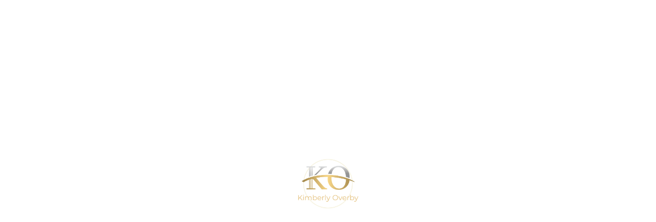

--- FILE ---
content_type: text/html; charset=UTF-8
request_url: https://www.kimberlyoverby.com/tag/sp-500/
body_size: 14590
content:
<!DOCTYPE html>
<html lang="en">
<head>
    <meta http-equiv="Content-Type" content="text/html; charset=UTF-8">
    <meta name="viewport" content="width=device-width, initial-scale=1, maximum-scale=1">    <meta http-equiv="X-UA-Compatible" content="IE=Edge">
    <link rel="pingback" href="https://www.kimberlyoverby.com/xmlrpc.php">
    <title>S&amp;p 500 &#8211; Kimberly Overby</title>
<style type='text/css'></style>
        <script type="text/javascript">
            var custom_blog_css = "";
            if (document.getElementById("custom_blog_styles")) {
                document.getElementById("custom_blog_styles").innerHTML += custom_blog_css;
            } else if (custom_blog_css !== "") {
                document.head.innerHTML += '<style id="custom_blog_styles" type="text/css">'+custom_blog_css+'</style>';
            }
        </script>
                            <script>
                            /* You can add more configuration options to webfontloader by previously defining the WebFontConfig with your options */
                            if ( typeof WebFontConfig === "undefined" ) {
                                WebFontConfig = new Object();
                            }
                            WebFontConfig['google'] = {families: ['Open+Sans:400', 'Oswald:300']};

                            (function() {
                                var wf = document.createElement( 'script' );
                                wf.src = 'https://ajax.googleapis.com/ajax/libs/webfont/1.5.3/webfont.js';
                                wf.type = 'text/javascript';
                                wf.async = 'true';
                                var s = document.getElementsByTagName( 'script' )[0];
                                s.parentNode.insertBefore( wf, s );
                            })();
                        </script>
                                                <script>
                            /* You can add more configuration options to webfontloader by previously defining the WebFontConfig with your options */
                            if ( typeof WebFontConfig === "undefined" ) {
                                WebFontConfig = new Object();
                            }
                            WebFontConfig['google'] = {families: ['PT+Sans:700', 'Lato:100,300,400,700,900,100italic,300italic,400italic,700italic,900italic', 'Montserrat:600']};

                            (function() {
                                var wf = document.createElement( 'script' );
                                wf.src = 'https://ajax.googleapis.com/ajax/libs/webfont/1.5.3/webfont.js';
                                wf.type = 'text/javascript';
                                wf.async = 'true';
                                var s = document.getElementsByTagName( 'script' )[0];
                                s.parentNode.insertBefore( wf, s );
                            })();
                        </script>
                        <meta name='robots' content='max-image-preview:large' />
<link rel='dns-prefetch' href='//www.google.com' />
<link rel='dns-prefetch' href='//s.w.org' />
<link rel="alternate" type="application/rss+xml" title="Kimberly Overby &raquo; Feed" href="https://www.kimberlyoverby.com/feed/" />
<link rel="alternate" type="application/rss+xml" title="Kimberly Overby &raquo; Comments Feed" href="https://www.kimberlyoverby.com/comments/feed/" />
<link rel="alternate" type="application/rss+xml" title="Kimberly Overby &raquo; S&amp;p 500 Tag Feed" href="https://www.kimberlyoverby.com/tag/sp-500/feed/" />
		<script type="text/javascript">
			window._wpemojiSettings = {"baseUrl":"https:\/\/s.w.org\/images\/core\/emoji\/13.1.0\/72x72\/","ext":".png","svgUrl":"https:\/\/s.w.org\/images\/core\/emoji\/13.1.0\/svg\/","svgExt":".svg","source":{"concatemoji":"https:\/\/www.kimberlyoverby.com\/wp-includes\/js\/wp-emoji-release.min.js?ver=5.8.12"}};
			!function(e,a,t){var n,r,o,i=a.createElement("canvas"),p=i.getContext&&i.getContext("2d");function s(e,t){var a=String.fromCharCode;p.clearRect(0,0,i.width,i.height),p.fillText(a.apply(this,e),0,0);e=i.toDataURL();return p.clearRect(0,0,i.width,i.height),p.fillText(a.apply(this,t),0,0),e===i.toDataURL()}function c(e){var t=a.createElement("script");t.src=e,t.defer=t.type="text/javascript",a.getElementsByTagName("head")[0].appendChild(t)}for(o=Array("flag","emoji"),t.supports={everything:!0,everythingExceptFlag:!0},r=0;r<o.length;r++)t.supports[o[r]]=function(e){if(!p||!p.fillText)return!1;switch(p.textBaseline="top",p.font="600 32px Arial",e){case"flag":return s([127987,65039,8205,9895,65039],[127987,65039,8203,9895,65039])?!1:!s([55356,56826,55356,56819],[55356,56826,8203,55356,56819])&&!s([55356,57332,56128,56423,56128,56418,56128,56421,56128,56430,56128,56423,56128,56447],[55356,57332,8203,56128,56423,8203,56128,56418,8203,56128,56421,8203,56128,56430,8203,56128,56423,8203,56128,56447]);case"emoji":return!s([10084,65039,8205,55357,56613],[10084,65039,8203,55357,56613])}return!1}(o[r]),t.supports.everything=t.supports.everything&&t.supports[o[r]],"flag"!==o[r]&&(t.supports.everythingExceptFlag=t.supports.everythingExceptFlag&&t.supports[o[r]]);t.supports.everythingExceptFlag=t.supports.everythingExceptFlag&&!t.supports.flag,t.DOMReady=!1,t.readyCallback=function(){t.DOMReady=!0},t.supports.everything||(n=function(){t.readyCallback()},a.addEventListener?(a.addEventListener("DOMContentLoaded",n,!1),e.addEventListener("load",n,!1)):(e.attachEvent("onload",n),a.attachEvent("onreadystatechange",function(){"complete"===a.readyState&&t.readyCallback()})),(n=t.source||{}).concatemoji?c(n.concatemoji):n.wpemoji&&n.twemoji&&(c(n.twemoji),c(n.wpemoji)))}(window,document,window._wpemojiSettings);
		</script>
		<style type="text/css">
img.wp-smiley,
img.emoji {
	display: inline !important;
	border: none !important;
	box-shadow: none !important;
	height: 1em !important;
	width: 1em !important;
	margin: 0 .07em !important;
	vertical-align: -0.1em !important;
	background: none !important;
	padding: 0 !important;
}
</style>
	<link rel='stylesheet' id='mailchimpSF_main_css-css'  href='https://www.kimberlyoverby.com/?mcsf_action=main_css&#038;ver=5.8.12' type='text/css' media='all' />
<!--[if IE]>
<link rel='stylesheet' id='mailchimpSF_ie_css-css'  href='https://www.kimberlyoverby.com/wp-content/plugins/mailchimp/css/ie.css?ver=5.8.12' type='text/css' media='all' />
<![endif]-->
<style id='gt3-core-elementor-core-inline-css' type='text/css'>
.elementor-section {
    z-index: 1;
}
img {
    vertical-align: top;
    outline: none !important;
    max-width: 100%;
    height: auto;
    user-select: none;
}
.isotope_item  {
    opacity: 1;
 
}
.isotope_item.loading {
    opacity: 0 !important;
}
.elementor-element-gt3_portfolio_archive {
    margin-bottom: 50px;
}
.archive .isotope_wrapper {
    margin-right: -30px;
}
.archive .isotope_wrapper .isotope_item {
    padding-right: 30px;
    padding-bottom: 30px;
}

</style>
<link rel='stylesheet' id='gt3-core/widgets/column-css'  href='https://www.kimberlyoverby.com/wp-content/plugins/gt3-themes-core/dist/css/widgets/column.css?ver=1616516220' type='text/css' media='all' />
<link rel='stylesheet' id='wp-block-library-css'  href='https://www.kimberlyoverby.com/wp-includes/css/dist/block-library/style.min.css?ver=5.8.12' type='text/css' media='all' />
<link rel='stylesheet' id='contact-form-7-css'  href='https://www.kimberlyoverby.com/wp-content/plugins/contact-form-7/includes/css/styles.css?ver=5.5.3' type='text/css' media='all' />
<link rel='stylesheet' id='rs-plugin-settings-css'  href='https://www.kimberlyoverby.com/wp-content/plugins/revslider/public/assets/css/settings.css?ver=5.4.8.2' type='text/css' media='all' />
<style id='rs-plugin-settings-inline-css' type='text/css'>
#rs-demo-id {}
</style>
<link rel='stylesheet' id='gt3-core/animations-css'  href='https://www.kimberlyoverby.com/wp-content/plugins/gt3-themes-core/dist/css/animations.css?ver=1616516220' type='text/css' media='all' />
<link rel='stylesheet' id='gt3-theme-default-style-css'  href='https://www.kimberlyoverby.com/wp-content/themes/zohar/style.css?ver=1.2.2' type='text/css' media='all' />
<link rel='stylesheet' id='gt3-theme-icon-css'  href='https://www.kimberlyoverby.com/wp-content/themes/zohar/fonts/theme-font/theme_icon.css?ver=5.8.12' type='text/css' media='all' />
<link rel='stylesheet' id='font-awesome-css'  href='https://www.kimberlyoverby.com/wp-content/plugins/elementor/assets/lib/font-awesome/css/font-awesome.min.css?ver=4.7.0' type='text/css' media='all' />
<link rel='stylesheet' id='select2-css'  href='https://www.kimberlyoverby.com/wp-content/themes/zohar/css/select2.min.css?ver=4.0.5' type='text/css' media='1' />
<link rel='stylesheet' id='gt3-theme-css'  href='https://www.kimberlyoverby.com/wp-content/themes/zohar/css/theme.css?ver=1.2.2' type='text/css' media='all' />
<link rel='stylesheet' id='gt3-elementor-css'  href='https://www.kimberlyoverby.com/wp-content/themes/zohar/css/base-elementor.css?ver=1.2.2' type='text/css' media='all' />
<link rel='stylesheet' id='gt3-photo-modules-css'  href='https://www.kimberlyoverby.com/wp-content/themes/zohar/css/photo_modules.css?ver=1.2.2' type='text/css' media='all' />
<link rel='stylesheet' id='gt3-responsive-css'  href='https://www.kimberlyoverby.com/wp-content/themes/zohar/css/responsive.css?ver=1.2.2' type='text/css' media='all' />
<style id='gt3-responsive-inline-css' type='text/css'>
/* Custom CSS */*{}body,.main_footer .widget-title,.widget-title,body .widget .yit-wcan-select-open,body .widget-hotspot,body div[id*="ajaxsearchlitesettings"].searchsettings form fieldset legend,.prev_next_links_fullwidht .link_item,span.elementor-drop-cap span.elementor-drop-cap-letter,input[type="date"],input[type="email"],input[type="number"],input[type="password"],input[type="search"],input[type="tel"],input[type="text"],input[type="url"],select,textarea,input[type="submit"],button,blockquote cite,blockquote code {font-family:Lato;}body {background:#ffffff;font-size:18px;line-height:30px;font-weight:300;color: #1e252f;}.post_share_block:hover > .post_share_wrap ul li {background:#ffffff;}.single .post_share_block:hover > .post_share_wrap ul li {background:#ffffff !important;}p {line-height: 1.6666666666667;}/* Secondaty Fonts */.secondary {font-family:Lato;font-size:14px;line-height:20px;font-weight:;color: #b0b0b0;}/* Custom Fonts */.module_team .team_info,h1,h2,h3,h4,h5,h6,.gt3_header_builder_component.gt3_header_builder_search_cat_component .gt3-search_cat-select,.main_wrapper .gt3_search_form:before,.widget_search .gt3_search_form label,.main_wrapper .gt3_search_form label,.main_wrapper .sidebar-container .widget_categories ul li > a:hover:before,.main_wrapper .sidebar-container .widget_product_categories ul li > a:hover:before,.main_wrapper .sidebar-container .widget_layered_nav ul li > a:hover:before,.logged-in-as a:hover,.sidebar-container .widget.widget_posts .recent_posts .post_title a,.gt3_header_builder_component .woocommerce-mini-cart__empty-message,.elementor-widget-gt3-core-button.gt3_portfolio_view_more_link_wrapper .gt3_module_button_elementor:not(.hover_type2):not(.hover_type4):not(.hover_type5) .elementor_gt3_btn_text,.elementor-widget-gt3-core-tabs .ui-tabs-nav .ui-state-default a,.single_prev_next_posts .gt3_post_navi:after,.elementor-widget-gt3-core-portfolio .portfolio_wrapper.hover_type6 .text_wrap .title,.gt3_price_item-elementor .gt3_item_cost_wrapper h3,.gt3-wpcf7-subscribe-style.gt3-light-style input[type="submit"] {color: #2a2e3a;}.gt3-wpcf7-subscribe-style.gt3-light-style input[type="submit"]:hover {background-color: #2a2e3a;}.search-results .blogpost_title a {color: #2a2e3a !important;}.search-results .blogpost_title a:hover,body .elementor-widget-gt3-core-blogboxed .item_wrapper a:hover {color: #bc9d00 !important;}.gt3_icon_box__icon--number,h1,h2,h3,h4,h5,h6,.strip_template .strip-item a span,.column1 .item_title a,.index_number,.price_item_btn a,.shortcode_tab_item_title,.gt3_twitter .twitt_title,.gt3-page-title .page_title_meta *,.gt3_page_title_cats a {font-family: Lato;font-weight: 700;}.gt3-page-title .page_title_meta.cpt_portf * {font-weight: inherit;}.gt3_page_title_cats a:hover,.format-video .gt3_video__play_button:hover,.widget .calendar_wrap tbody td > a:before,.portfolio_wrapper .elementor-widget-gt3-core-button.gt3_portfolio_view_more_link_wrapper .gt3_module_button_elementor:not(.hover_type2):not(.hover_type4):not(.hover_type5) a:hover {background: #bc9d00;}h1,.elementor-widget-heading h1.elementor-heading-title {font-size:36px;line-height:43px;}h2,.elementor-widget-heading h2.elementor-heading-title,.elementor-widget-gt3-core-blog .blogpost_title {font-size:30px;line-height:40px;}h3,.elementor-widget-heading h3.elementor-heading-title,#customer_login h2,.gt3_header_builder__login-modal_container h2,.sidepanel .title{font-size:24px;line-height:36px;}h4,.elementor-widget-heading h4.elementor-heading-title {font-size:20px;line-height:33px;}h5,.elementor-widget-heading h5.elementor-heading-title {font-size:16px;line-height:28px;}h6,.elementor-widget-heading h6.elementor-heading-title {font-size:14px;line-height:24px;}.woocommerce-MyAccount-navigation ul li a,.diagram_item .chart,.item_title a ,.contentarea ul,.blog_post_media--link .blog_post_media__link_text p,.elementor-shortcode .has_only_email input[type="text"],.elementor-shortcode .has_only_email .mc_merge_var label,.woocommerce-LostPassword a:hover{color:#2a2e3a;}button,.gt3_header_builder_cart_component .buttons .button,.gt3_module_button a,.learn_more,.testimonials_title,blockquote p:last-child {font-family:Lato;}/* Theme color */a,.calendar_wrap thead,.gt3_practice_list__image-holder i,.load_more_works:hover,.copyright a:hover,.price_item .items_text ul li:before,.price_item.most_popular .item_cost_wrapper h3,.gt3_practice_list__title a:hover,#select2-gt3_product_cat-results li,.listing_meta,.ribbon_arrow,.flow_arrow,.main_wrapper ol > li:before,.main_wrapper #main_content ul.gt3_list_line li:before,.main_wrapper .elementor-section ul.gt3_list_line li:before,.main_wrapper #main_content ul.gt3_list_disc li:before,.main_wrapper .elementor-section ul.gt3_list_disc li:before,.top_footer a:hover,.top_footer .widget.widget_nav_menu ul li > a:hover,.main_wrapper .sidebar-container .widget_categories ul > li.current-cat > a,.main_wrapper .sidebar-container .widget_categories ul > li > a:hover,.single_prev_next_posts a:hover .gt3_post_navi:after,.sidebar .widget.gt3_widget.widget_search .search_form:before,.gt3_practice_list__link:before,.load_more_works,.woocommerce ul.products li.product .woocommerce-loop-product__title:hover,.woocommerce ul.cart_list li a:hover,ul.gt3_list_disc li:before,.woocommerce-MyAccount-navigation ul li a:hover,.elementor-widget-gt3-core-portfolio .portfolio_wrapper.hover_type6 .text_wrap:hover .title {color: #bc9d00;}.gt3_practice_list__link:before,.load_more_works,.woocommerce ul.products:not(.list) li.product .gt3_woocommerce_open_control_tag div a:before,.woocommerce ul.products:not(.list) li.product .gt3_woocommerce_open_control_tag .added_to_cart:hover,.woocommerce ul.products:not(.list) li.product .gt3_woocommerce_open_control_tag div a:hover,#back_to_top.show:hover{background-color: #bc9d00;}.comment-reply-link:hover,.main_wrapper .gt3_product_list_nav li a:hover {color: #bc9d00;}.calendar_wrap caption,.widget .calendar_wrap table td#today:before {background: #bc9d00;}.wpcf7-form label,.woocommerce div.product .woocommerce-tabs ul.tabs li a:hover,div:not(.packery_wrapper) .blog_post_preview .listing_meta a:hover,.blog_post_media--quote .quote_text a:hover {color: #bc9d00;}.blogpost_title a:hover {color: #bc9d00 !important;}.gt3_icon_box__link a:before,.gt3_icon_box__link a:before,.stripe_item-divider{background-color: #bc9d00;}.single-member-page .member-icon:hover,.single-member-page .team-link:hover,.module_testimonial blockquote:before,.module_testimonial .testimonials_title,.sidebar .widget_nav_menu .menu .menu-item > a:hover, .widget.widget_recent_entries > ul > li:hover a,.gt3_widget > ul > li a:hover,#main_content ul.wp-block-archives li > a:hover,#main_content ul.wp-block-categories li > a:hover,#main_content ul.wp-block-latest-posts li > a:hover,#respond #commentform p[class*="comment-form-"] > label.gt3_onfocus,.comment-notes .required,#cancel-comment-reply-link,.top_footer .widget.widget_recent_entries ul li > a:hover {color: #bc9d00;}/* menu fonts */.main-menu>.gt3-menu-categories-title,.main-menu>ul,.main-menu>div>ul,.column_menu>ul,.column_menu>.gt3-menu-categories-title,.column_menu>div>ul {font-family:PT Sans;font-weight:700;line-height:22px;font-size:18px;letter-spacing: ;text-transform: uppercase;}/* sub menu styles */.main-menu ul.sub-menu li.menu-item:hover > a:hover,.column_menu ul li.menu-item:hover > a:hover,.main-menu .current_page_item,.main-menu .current-menu-item,.main-menu .current-menu-ancestor,.gt3_header_builder_menu_component .column_menu .menu li.current_page_item > a,.gt3_header_builder_menu_component .column_menu .menu li.current-menu-item > a,.gt3_header_builder_menu_component .column_menu .menu li.current-menu-ancestor > a,.column_menu .current_page_item,.column_menu .current-menu-item,.column_menu .current-menu-ancestor{color: #bc9d00;}.main-menu ul li ul.sub-menu,.column_menu ul li ul.sub-menu,.main_header .header_search__inner .search_form,.mobile_menu_container {background-color: rgba(255,255,255,1) ;color: #000000 ;}.main_header .header_search__inner .search_text::-webkit-input-placeholder{color: #000000 !important;}.main_header .header_search__inner .search_text:-moz-placeholder {color: #000000 !important;}.main_header .header_search__inner .search_text::-moz-placeholder {color: #000000 !important;}.main_header .header_search__inner .search_text:-ms-input-placeholder {color: #000000 !important;}/* widgets */body div[id*='ajaxsearchlitesettings'].searchsettings fieldset .label:hover,body div[id*='ajaxsearchlite'] .probox .proclose:hover,.module_team.type2 .team_title__text,.widget.widget_rss > ul > li a,.sidebar-container .widget.widget_posts .recent_posts .listing_meta span,.woocommerce ul.cart_list li .quantity,.woocommerce ul.product_list_widget li .quantity,.gt3_header_builder_cart_component__cart-container .total{color: #2a2e3a;}#back_to_top {background-color: #2a2e3a;}/* blog */.countdown-period,.gt3-page-title_default_color_a .gt3-page-title__content .gt3_breadcrumb a,.gt3-page-title_default_color_a .gt3-page-title__content .gt3_breadcrumb .gt3_pagination_delimiter,.module_team.type2 .team-positions,.widget.widget_recent_entries > ul > li a,.gt3_widget > ul > li a,#main_content ul.wp-block-archives li > a,#main_content ul.wp-block-categories li > a,#main_content ul.wp-block-latest-posts li > a,.comment-reply-link,.sidebar .widget_nav_menu .menu .menu-item > a,.gt3_module_button_list a,.blog_post_info,.likes_block.already_liked .icon,.likes_block.already_liked:hover .icon,blockquote cite:before,blockquote code:before,.header_search__inner .search_form{color: #1e252f;}div:not(.packery_wrapper) .blog_post_preview .listing_meta {color: rgba(30,37,47, 0.85);}.listing_meta span.post_category a:after {color: rgba(30,37,47, 0.85) !important;}body .gt3_module_related_posts .blog_post_preview .listing_meta {color: rgba(30,37,47, 0.65);}.blogpost_title i,.widget.widget_recent_comments > ul > li a:hover,.widget.widget_rss > ul > li:hover a,.sidebar-container .widget.widget_posts .recent_posts .post_title a:hover,.comment_info a:hover,.gt3_module_button_list a:hover,.elementor-widget-gt3-core-pricebox .price_button-elementor a:hover{color: #bc9d00;}.gt3_header_builder_cart_component__cart-container .total strong,.prev_next_links .title,.widget.widget_recent_comments > ul > li a {color: #2a2e3a;}.elementor-widget-gt3-core-pricebox .price_button-elementor a,.gt3_module_title .carousel_arrows a:hover span,.stripe_item:after,.packery-item .packery_overlay,.ui-datepicker .ui-datepicker-buttonpane button.ui-state-hover,.woocommerce div.product form.cart .button,.wc-proceed-to-checkout a.checkout-button.button.alt.wc-forward:hover,.woocommerce-cart table.cart td.actions .coupon .button:hover{background: #bc9d00;}.elementor-widget-gt3-core-pricebox .price_button-elementor a,.elementor-widget-gt3-core-pricebox .price_button-elementor a:hover,button:hover,.ui-datepicker .ui-datepicker-buttonpane button.ui-state-hover,.woocommerce ul.products li.product .gt3_woocommerce_open_control_tag_bottom div a,.woocommerce ul.products li.product .gt3_woocommerce_open_control_tag_bottom div a:hover,.woocommerce div.product form.cart .button,.woocommerce div.product form.cart .button:hover,.woocommerce-account .woocommerce-MyAccount-content .woocommerce-message--info .button,.woocommerce-account .woocommerce-MyAccount-content .woocommerce-message--info .button:hover {border-color: #bc9d00;}.gt3_module_title .carousel_arrows a:hover span:before {border-color: #bc9d00;}.gt3_module_title .carousel_arrows a span,.elementor-slick-slider .slick-slider .slick-prev:after,.elementor-slick-slider .slick-slider .slick-next:after,.woocommerce ul.products li.product .gt3_woocommerce_open_control_tag .button,.woocommerce div.product form.cart button.single_add_to_cart_button.button.alt:hover,.woocommerce .woocommerce-message a.button:hover,.wc-proceed-to-checkout a.checkout-button.button.alt.wc-forward,.woocommerce-cart table.cart td.actions .coupon .button,.woocommerce .woocommerce-message a.woocommerce-Button.button:hover,.woocommerce-account .woocommerce-MyAccount-content .woocommerce-message--info .button:hover,.woocommerce-account .woocommerce-MyAccount-content .woocommerce-Message.woocommerce-Message--info.woocommerce-info .button:hover {background: #2a2e3a;}.gt3_module_title .carousel_arrows a span:before {border-color: #2a2e3a;}.post_share_block:hover > a,.woocommerce ul.products li.product .gt3_woocommerce_open_control_tag_bottom div a:hover,.woocommerce ul.products.list li.product .gt3_woocommerce_open_control_tag div a:hover:before, .woocommerce ul.products li.product .gt3_woocommerce_open_control_tag_bottom div a:hover:before,.woocommerce div.product form.cart .button:hover,.single-product.woocommerce div.product .product_meta a:hover,.woocommerce div.product span.price,.likes_block:hover .icon,.woocommerce .gt3-pagination_nav nav.woocommerce-pagination ul li a.prev:hover,.woocommerce .gt3-pagination_nav nav.woocommerce-pagination ul li a.next:hover,.woocommerce .gt3-pagination_nav nav.woocommerce-pagination ul li a.gt3_show_all:hover,.woocommerce div.product div.images div.woocommerce-product-gallery__trigger:hover{color: #bc9d00;}.gt3_practice_list__filter,.isotope-filter,.woocommerce ul.products li.product .price {color: #2a2e3a;}ul.products:not(.list) li.product:hover .gt3_woocommerce_open_control_tag div a{background: #2a2e3a;}.gt3_module_title .external_link .learn_more {line-height:30px;}.gt3_image_rotate .gt3_image_rotate_title {background:#ffffff;}blockquote:before,.blog_post_media__link_text a:hover,h3#reply-title a,.comment_author_says a:hover,.dropcap,.gt3_custom_text a,.gt3_custom_button i {color: #bc9d00;}.main_wrapper .content-container ol > li:before,.main_wrapper #main_content ul[class*="gt3_list_"] li:before,.single .post_tags > span,h3#reply-title a:hover,.comment_author_says,.comment_author_says a {color: #2a2e3a;}::-moz-selection{background: #bc9d00;}::selection{background: #bc9d00;}.gt3_practice_list__overlay:before {background-color: #bc9d00;}@media only screen and (max-width: 767px){.gt3-hotspot-shortcode-wrapper .gt3_tooltip{background-color: #ffffff;}}.top_footer .widget.widget_posts .recent_posts li > .recent_posts_content .post_title a,.top_footer .widget.widget_archive ul li > a,.top_footer .widget.widget_categories ul li > a,.top_footer .widget.widget_pages ul li > a,.top_footer .widget.widget_meta ul li > a,.top_footer .widget.widget_recent_comments ul li > a,.top_footer .widget.widget_recent_entries ul li > a,.main_footer .top_footer .widget h3.widget-title,.top_footer strong,.top_footer .widget-title {color: #232325 ;}.top_footer{color: #949494;}.main_footer .copyright{color: #949494;}.gt3_header_builder__section--top .gt3_currency_switcher:hover ul,.gt3_header_builder__section--top .gt3_lang_switcher:hover ul{background-color:rgba(255,255,255,1);}.gt3_header_builder__section--middle .gt3_currency_switcher:hover ul,.gt3_header_builder__section--middle .gt3_lang_switcher:hover ul{background-color:rgba(255,255,255,1);}.gt3_header_builder__section--bottom .gt3_currency_switcher:hover ul,.gt3_header_builder__section--bottom .gt3_lang_switcher:hover ul{background-color:rgba(255,255,255,0);}@media only screen and (max-width: 1200px){.header_side_container .logo_container .tablet_logo{height: 115px;}}.woocommerce div.product form.cart .qty,.woocommerce nav.woocommerce-pagination ul li a,.woocommerce nav.woocommerce-pagination ul li span{font-family: Lato;}.quantity-spinner.quantity-up:hover,.quantity-spinner.quantity-down:hover,.woocommerce .gt3-products-header .gridlist-toggle:hover,.elementor-widget-gt3-core-accordion .item_title .ui-accordion-header-icon:before,.elementor-element.elementor-widget-gt3-core-accordion .accordion_wrapper .item_title.ui-accordion-header-active.ui-state-active,.elementor-widget-gt3-core-accordion .accordion_wrapper .item_title:hover{color: #bc9d00;}.woocommerce #respond input#submit:hover,.woocommerce a.button:hover,.woocommerce button.button:hover,.woocommerce input.button:hover,.woocommerce #respond input#submit.alt:hover,.woocommerce a.button.alt:hover,.woocommerce button.button.alt:hover,.woocommerce input.button.alt:hover,.woocommerce #reviews a.button:hover,.woocommerce #reviews button.button:hover,.woocommerce #reviews input.button:hover,.woocommerce #respond input#submit.disabled:hover,.woocommerce #respond input#submit:disabled:hover,.woocommerce #respond input#submit:disabled[disabled]:hover,.woocommerce a.button.disabled:hover,.woocommerce a.button:disabled:hover,.woocommerce a.button:disabled[disabled]:hover,.woocommerce button.button.disabled:hover,.woocommerce button.button:disabled:hover,.woocommerce button.button:disabled[disabled]:hover,.woocommerce input.button.disabled:hover,.woocommerce input.button:disabled:hover,.woocommerce input.button:disabled[disabled]:hover{border-color: #bc9d00;background-color: #bc9d00;}.woocommerce #respond input#submit.alt.disabled:hover,.woocommerce #respond input#submit.alt:disabled:hover,.woocommerce #respond input#submit.alt:disabled[disabled]:hover,.woocommerce a.button.alt.disabled:hover,.woocommerce a.button.alt:disabled:hover,.woocommerce a.button.alt:disabled[disabled]:hover,.woocommerce button.button.alt.disabled:hover,.woocommerce button.button.alt:disabled:hover,.woocommerce button.button.alt:disabled[disabled]:hover,.woocommerce input.button.alt.disabled:hover,.woocommerce input.button.alt:disabled:hover,.woocommerce input.button.alt:disabled[disabled]:hover,.woocommerce div.product form.cart .qty,.woocommerce nav.woocommerce-pagination ul li a,.woocommerce nav.woocommerce-pagination ul li span{font-family: Lato;}.quantity-spinner.quantity-up:hover,.quantity-spinner.quantity-down:hover,.woocommerce .gt3-products-header .gridlist-toggle:hover,.elementor-widget-gt3-core-accordion .item_title .ui-accordion-header-icon:before,.elementor-element.elementor-widget-gt3-core-accordion .accordion_wrapper .item_title.ui-accordion-header-active.ui-state-active{color: #bc9d00;}.woocommerce #respond input#submit:hover,.woocommerce a.button:hover,.woocommerce button.button:hover,.woocommerce input.button:hover,.woocommerce #respond input#submit.alt:hover,.woocommerce a.button.alt:hover,.woocommerce button.button.alt:hover,.woocommerce input.button.alt:hover,.woocommerce #reviews a.button:hover,.woocommerce #reviews button.button:hover,.woocommerce #reviews input.button:hover,.woocommerce #respond input#submit.disabled:hover,.woocommerce #respond input#submit:disabled:hover,.woocommerce #respond input#submit:disabled[disabled]:hover,.woocommerce a.button.disabled:hover,.woocommerce a.button:disabled:hover,.woocommerce a.button:disabled[disabled]:hover,.woocommerce button.button.disabled:hover,.woocommerce button.button:disabled:hover,.woocommerce button.button:disabled[disabled]:hover,.woocommerce input.button.disabled:hover,.woocommerce input.button:disabled:hover,.woocommerce input.button:disabled[disabled]:hover{border-color: #bc9d00;background-color: #bc9d00;}.woocommerce #respond input#submit.alt.disabled,.woocommerce #respond input#submit.alt:disabled,.woocommerce #respond input#submit.alt:disabled[disabled],.woocommerce a.button.alt.disabled,.woocommerce a.button.alt:disabled,.woocommerce a.button.alt:disabled[disabled],.woocommerce button.button.alt.disabled,.woocommerce button.button.alt:disabled,.woocommerce button.button.alt:disabled[disabled],.woocommerce input.button.alt.disabled,.woocommerce input.button.alt:disabled,.woocommerce input.button.alt:disabled[disabled]{color: #bc9d00;}.woocommerce #respond input#submit.alt.disabled:hover,.woocommerce #respond input#submit.alt:disabled:hover,.woocommerce #respond input#submit.alt:disabled[disabled]:hover,.woocommerce a.button.alt.disabled:hover,.woocommerce a.button.alt:disabled:hover,.woocommerce a.button.alt:disabled[disabled]:hover,.woocommerce button.button.alt.disabled:hover,.woocommerce button.button.alt:disabled:hover,.woocommerce button.button.alt:disabled[disabled]:hover,.woocommerce input.button.alt.disabled:hover,.woocommerce input.button.alt:disabled:hover,.woocommerce input.button.alt:disabled[disabled]:hover,.woocommerce .woocommerce-message a.button {background-color: #bc9d00;border-color: #bc9d00;}.woocommerce table.shop_table .product-quantity .qty.allotted,.woocommerce div.product form.cart .qty.allotted,.image_size_popup .close,#yith-quick-view-content .product_meta,.single-product.woocommerce div.product .product_meta,.woocommerce div.product form.cart .variations td,.woocommerce div.product .woocommerce-tabs ul.tabs li,.woocommerce .widget_shopping_cart .total,.woocommerce.widget_shopping_cart .total,.woocommerce table.shop_table thead th,.woocommerce table.woocommerce-checkout-review-order-table tfoot td .woocommerce-Price-amount,.gt3_custom_tooltip,.gt3_portfolio_custom_view .portfolio_carousel_wrapper .portfolio_item .wrapper .text_wrap .categories,.gt3_portfolio_custom_view .portfolio_carousel_wrapper .portfolio_item .wrapper .text_wrap .title,.gt3_portfolio_custom_view .portfolio_carousel_wrapper .slick-prev.gt3_modified.slick-arrow, .gt3_portfolio_custom_view .portfolio_carousel_wrapper .slick-next.gt3_modified.slick-arrow{color: #2a2e3a;}.gt3_custom_tooltip:before,.gt3_price_item-elementor .label_text span{background: #2a2e3a;}.gt3_custom_tooltip:after {border-color: #2a2e3a transparent transparent transparent;}#yith-quick-view-content .product_meta a,#yith-quick-view-content .product_meta .sku,.single-product.woocommerce div.product .product_meta a,.single-product.woocommerce div.product .product_meta .sku,.select2-container--default .select2-selection--single .select2-selection__rendered,.woocommerce ul.products li.product .woocommerce-loop-product__title,.gt3_404_search .search_form label,.search_result_form .search_form label,.woocommerce .star-rating::before,.woocommerce #reviews p.stars span a,.woocommerce p.stars span a:hover~a::before,.woocommerce p.stars.selected span a.active~a::before,.select2-container--default .select2-results__option--highlighted[aria-selected],.select2-container--default .select2-results__option--highlighted[data-selected],.cart_list.product_list_widget a.remove,.elementor-widget-gt3-core-accordion .accordion_wrapper .item_title,.woocommerce .gt3-pagination_nav nav.woocommerce-pagination ul li .gt3_pagination_delimiter,.woocommerce .woocommerce-widget-layered-nav-list .woocommerce-widget-layered-nav-list__item span.count,.widget_categories ul li .post_count {color: #1e252f;} .woocommerce #reviews a.button:hover,.woocommerce #reviews button.button:hover,.woocommerce #reviews input.button:hover,.woocommerce div.product > .woocommerce-tabs ul.tabs li.active a,.woocommerce ul.products li.product a:hover .woocommerce-loop-product__title,.widget .calendar_wrap table td#today,.woocommerce ul.products li.product .woocommerce-loop-product__title:hover{color: #bc9d00;}.woocommerce.single-product #respond #commentform textarea:focus,.woocommerce div.product > .woocommerce-tabs ul.tabs li.active a, .woocommerce div.product .woocommerce-tabs ul.tabs li a:hover{border-bottom-color: #bc9d00;}.woocommerce .gridlist-toggle,.woocommerce .gt3-products-header .gt3-gridlist-toggle{background-color: #ffffff;}.price_item .item_cost_wrapper h3,.price_item-cost,.elementor-widget-slider-gt3 .slider_type_1 .controls .slick-position span:not(.all_slides),.elementor-widget-slider-gt3 .slider_type_3 .controls .slick-position span:not(.all_slides),.elementor-widget-slider-gt3 .controls .slick_control_text span:not(.all_slides),.ribbon_arrow .control_text span:not(.all_slides),.elementor-widget-tabs .elementor-tab-desktop-title,.woocommerce-cart .wc-proceed-to-checkout a.checkout-button,.woocommerce.widget_product_categories ul li:hover > a,.product-categories > li.cat-parent:hover .gt3-button-cat-open,.woocommerce .woocommerce-widget-layered-nav-list .woocommerce-widget-layered-nav-list__item:hover > a,.woocommerce .woocommerce-widget-layered-nav-list .woocommerce-widget-layered-nav-list__item:hover span,.cart_list.product_list_widget a.remove:hover,.woocommerce .return-to-shop a.button.wc-backward,.woocommerce ul.products li.product a:hover,.woocommerce table.shop_table td.product-remove a:hover:before,.woocommerce table.shop_table td.product-name a:hover{color: #bc9d00;}.price_item .label_text span,a.bordered:hover,.woocommerce ul.products li.product .gt3_woocommerce_open_control_tag_bottom div a,.woocommerce-cart table.cart td.actions > .button:hover, .woocommerce-cart .shipping-calculator-form .button:hover,.woocommerce button.button.alt:hover,.woocommerce #payment .woocommerce-page #place_order,.woocommerce #payment .woocommerce-page #place_order:hover,.woocommerce .return-to-shop a.button.wc-backward:hover,.prev_next_links_fullwidht .link_item,span.ui-slider-handle.ui-state-default.ui-corner-all.ui-state-hover,body table.compare-list .add-to-cart td a:hover,.woocommerce ul.products li.product .gt3_woocommerce_open_control_tag .button:hover,.woocommerce .widget_price_filter .price_slider_amount .button:hover,.woocommerce-account .woocommerce-MyAccount-content .woocommerce-Message.woocommerce-Message--info.woocommerce-info .button,.woo_mini-count > span:not(:empty),input[type="submit"]:hover,button:hover,#review_form form#commentform input#submit:hover,.mc_signup_submit:hover,.woocommerce .widget_price_filter .ui-slider .ui-slider-range,.infinite-scroll-request > div{background-color: #bc9d00;}.elementor-shortcode .mc_form_inside.has_only_email .mc_signup_submit:hover {background-color: rgba(30,37,47, 0.9);}ul.pagerblock li a,ul.pagerblock li span,.gt3_comments_pagination .page-numbers,.page-link .page-number,.woocommerce nav.woocommerce-pagination ul li a {color: rgba(30,37,47, 0.5);}ul.pagerblock li a:hover,.tagcloud a:hover,.woocommerce nav.woocommerce-pagination ul li a:hover{color: #1e252f;}ul.pagerblock li a.current,.woocommerce .gt3-products-bottom nav.woocommerce-pagination ul li .page-numbers.current,.page-link > span.page-number,input[type="submit"],button,.elementor-widget-gt3-core-tabs .ui-tabs-nav .ui-state-default.ui-tabs-active a,#review_form form#commentform input#submit,.mc_signup_submit,.woocommerce nav.woocommerce-pagination ul li span.current,.woocommerce #respond input#submit,.woocommerce a.button,.woocommerce button.button,.woocommerce input.button,.woocommerce #respond input#submit.alt,.woocommerce a.button.alt,.woocommerce button.button.alt,.woocommerce input.button.alt{background-color: #1e252f;}a.bordered:hover,.elementor-widget-tabs.elementor-tabs-view-horizontal .elementor-tab-desktop-title.elementor-active:after,.woocommerce .widget_price_filter .ui-slider .ui-slider-handle,.woocommerce .widget_price_filter .ui-slider .ui-slider-handle:before{border-color: #bc9d00;}.price_item-cost,.countdown-section{font-family: Lato;}.price_item-cost span,.elementor-widget-slider-gt3 .controls .slick_control_text span.all_slides,.ribbon_arrow .control_text span.all_slides,.woocommerce ul.cart_list li a {color: #1e252f;}.fs_gallery_wrapper .status .first,.fs_gallery_wrapper .status .divider,.countdown-section,.page_nav_ancor a,.isotope-filter a,.isotope-filter a.active,.gt3_widget span.woocommerce-Price-amount.amount,.woocommerce table.shop_table td.product-remove a,.woocommerce table.shop_table td.product-name a,.sidebar-container .widget.widget_posts .recent_posts .listing_meta span,.gt3_header_builder_cart_component:hover .gt3_header_builder_cart_component__cart{color: #2a2e3a;}/* PixProof */.mfp-container button.mfp-arrow-right:hover {border-left-color: #bc9d00;}.mfp-container button.mfp-arrow-left:hover {border-right-color: #bc9d00;}/* End PixProof *//* Map */.map_info_marker {background: #f9f9f9;}.map_info_marker:after {border-color: #f9f9f9 transparent transparent transparent;}.marker_info_street_number,.marker_info_street,.footer_back2top .gt3_svg_line_icon{color: #bc9d00;}.marker_info_desc {color: #000000;}.map_info_marker_content {font-family:Montserrat;font-weight:600;}.marker_info_divider:after {background: #000000;}.elementor-widget-gt3-core-button .gt3_module_button_elementor:not(.hover_type2) a,.elementor-widget-gt3-core-button .gt3_module_button_elementor .hover_type2 .gt3_module_button__container span.gt3_module_button__cover.front {border-color: #bc9d00;}.elementor-element.elementor-widget-gt3-core-button .gt3_module_button_elementor a:not(.hover_type2):not(.hover_type5){border-color: #bc9d00;background: #bc9d00;}.elementor-widget-gt3-core-button .gt3_module_button_elementor .hover_type4 .gt3_module_button__cover:before {background: #bc9d00;border: 0px solid #bc9d00;}.elementor-widget-gt3-core-button .gt3_module_button_elementor:not(.hover_type2):not(.hover_type4):not(.hover_type5) a,.elementor-widget-gt3-core-button .gt3_module_button_elementor .hover_type2 .gt3_module_button__container span.gt3_module_button__cover.front,.elementor-widget-gt3-core-button .gt3_module_button_elementor .hover_type4 .gt3_module_button__cover:before,.elementor-widget-gt3-core-button .gt3_module_button_elementor .hover_type5 .gt3_module_button__container .gt3_module_button__cover.front:before,.elementor-widget-gt3-core-button .gt3_module_button_elementor .hover_type5 .gt3_module_button__container .gt3_module_button__cover.front:after,.elementor-widget-gt3-core-button .gt3_module_button_elementor .hover_type6 {background: #bc9d00;}.elementor-widget-gt3-core-button .gt3_module_button_elementor.button_icon_icon:not(.hover_type2) a:hover .elementor_gt3_btn_icon,.elementor-widget-gt3-core-button .gt3_module_button_elementor .hover_type2 .gt3_module_button__container span.gt3_module_button__cover.back .elementor_btn_icon_container .elementor_gt3_btn_icon,.elementor-widget-gt3-core-button a:hover .icon_svg_btn,.elementor-element.elementor-widget-gt3-core-button .gt3_module_button_elementor a:hover,.elementor-widget-gt3-core-button a:not(.hover_type2):hover .elementor_gt3_btn_text,.elementor-widget-gt3-core-button .gt3_module_button_elementor .hover_type2 .gt3_module_button__container .gt3_module_button__cover.back .elementor_gt3_btn_text,.elementor-widget-gt3-core-button .gt3_module_button_elementor .hover_type4:hover .gt3_module_button__container .gt3_module_button__cover.front .elementor_gt3_btn_text {color: #bc9d00;}.elementor-widget-gt3-core-button .gt3_module_button_elementor:not(.hover_type2) a:hover,.elementor-widget-gt3-core-button .gt3_module_button_elementor .hover_type2 .gt3_module_button__container span.gt3_module_button__cover.back {border-color: #bc9d00;}.gt3_header_builder__section--top{background-color:rgba(255,255,255,1);color:#232325;/*height:100px;*/}.gt3_header_builder__section--top .gt3_header_builder__section-container{height:100px;background-color:rgba(255,255,255,0);}.gt3_header_builder__section--top ul.menu{line-height:100px;}.gt3_header_builder__section--top a:hover,.gt3_header_builder__section--top .menu-item.active_item > a,.gt3_header_builder__section--top .current-menu-item a,.gt3_header_builder__section--top .current-menu-ancestor > a,.gt3_header_builder__section--top .gt3_header_builder_login_component:hover .wpd_login__user_name,.gt3_header_builder__section--top .gt3_header_builder_wpml_component .wpml-ls-legacy-dropdown a:hover, .gt3_header_builder__section--top .gt3_header_builder_wpml_component .wpml-ls-legacy-dropdown a:focus, .gt3_header_builder__section--top .gt3_header_builder_wpml_component .wpml-ls-legacy-dropdown .wpml-ls-current-language:hover > a, .gt3_header_builder__section--top .gt3_header_builder_wpml_component .wpml-ls-legacy-dropdown-click a:hover, .gt3_header_builder__section--top .gt3_header_builder_wpml_component .wpml-ls-legacy-dropdown-click a:focus, .gt3_header_builder__section--top .gt3_header_builder_wpml_component .wpml-ls-legacy-dropdown-click .wpml-ls-current-language:hover > a{color:#232325;}.gt3_header_builder__section--middle{background-color:rgba(255,255,255,1);color:#232325;/*height:100px;*/}.gt3_header_builder__section--middle .gt3_header_builder__section-container{height:100px;background-color:rgba(255,255,255,0);}.gt3_header_builder__section--middle ul.menu{line-height:100px;}.gt3_header_builder__section--middle a:hover,.gt3_header_builder__section--middle .menu-item.active_item > a,.gt3_header_builder__section--middle .current-menu-item a,.gt3_header_builder__section--middle .current-menu-ancestor > a,.gt3_header_builder__section--middle .gt3_header_builder_login_component:hover .wpd_login__user_name,.gt3_header_builder__section--middle .gt3_header_builder_wpml_component .wpml-ls-legacy-dropdown a:hover, .gt3_header_builder__section--middle .gt3_header_builder_wpml_component .wpml-ls-legacy-dropdown a:focus, .gt3_header_builder__section--middle .gt3_header_builder_wpml_component .wpml-ls-legacy-dropdown .wpml-ls-current-language:hover > a, .gt3_header_builder__section--middle .gt3_header_builder_wpml_component .wpml-ls-legacy-dropdown-click a:hover, .gt3_header_builder__section--middle .gt3_header_builder_wpml_component .wpml-ls-legacy-dropdown-click a:focus, .gt3_header_builder__section--middle .gt3_header_builder_wpml_component .wpml-ls-legacy-dropdown-click .wpml-ls-current-language:hover > a{color:#232325;}.gt3_header_builder__section--bottom{background-color:rgba(255,255,255,0);color:#000000;/*height:100px;*/}.gt3_header_builder__section--bottom .gt3_header_builder__section-container{height:100px;background-color:rgba(255,255,255,0);}.gt3_header_builder__section--bottom ul.menu{line-height:100px;}.gt3_header_builder__section--bottom a:hover,.gt3_header_builder__section--bottom .menu-item.active_item > a,.gt3_header_builder__section--bottom .current-menu-item a,.gt3_header_builder__section--bottom .current-menu-ancestor > a,.gt3_header_builder__section--bottom .gt3_header_builder_login_component:hover .wpd_login__user_name,.gt3_header_builder__section--bottom .gt3_header_builder_wpml_component .wpml-ls-legacy-dropdown a:hover, .gt3_header_builder__section--bottom .gt3_header_builder_wpml_component .wpml-ls-legacy-dropdown a:focus, .gt3_header_builder__section--bottom .gt3_header_builder_wpml_component .wpml-ls-legacy-dropdown .wpml-ls-current-language:hover > a, .gt3_header_builder__section--bottom .gt3_header_builder_wpml_component .wpml-ls-legacy-dropdown-click a:hover, .gt3_header_builder__section--bottom .gt3_header_builder_wpml_component .wpml-ls-legacy-dropdown-click a:focus, .gt3_header_builder__section--bottom .gt3_header_builder_wpml_component .wpml-ls-legacy-dropdown-click .wpml-ls-current-language:hover > a{color:#bc9d00;}.gt3_header_builder__section--bottom .gt3_header_builder__section-container{padding-right:55px;}.gt3_header_builder__section--top__tablet{background-color:rgba(255,255,255,1);color:#232325;/*height:100px;*/}.gt3_header_builder__section--top__tablet .gt3_header_builder__section-container{height:100px;background-color:rgba(255,255,255,0);}.gt3_header_builder__section--top__tablet ul.menu{line-height:100px;}.gt3_header_builder__section--top__tablet a:hover,.gt3_header_builder__section--top__tablet .menu-item.active_item > a,.gt3_header_builder__section--top__tablet .current-menu-item a,.gt3_header_builder__section--top__tablet .current-menu-ancestor > a,.gt3_header_builder__section--top__tablet .gt3_header_builder_login_component:hover .wpd_login__user_name,.gt3_header_builder__section--top__tablet .gt3_header_builder_wpml_component .wpml-ls-legacy-dropdown a:hover, .gt3_header_builder__section--top__tablet .gt3_header_builder_wpml_component .wpml-ls-legacy-dropdown a:focus, .gt3_header_builder__section--top__tablet .gt3_header_builder_wpml_component .wpml-ls-legacy-dropdown .wpml-ls-current-language:hover > a, .gt3_header_builder__section--top__tablet .gt3_header_builder_wpml_component .wpml-ls-legacy-dropdown-click a:hover, .gt3_header_builder__section--top__tablet .gt3_header_builder_wpml_component .wpml-ls-legacy-dropdown-click a:focus, .gt3_header_builder__section--top__tablet .gt3_header_builder_wpml_component .wpml-ls-legacy-dropdown-click .wpml-ls-current-language:hover > a{color:#232325;}.gt3_header_builder__section--middle__tablet{background-color:rgba(255,255,255,1);color:#232325;/*height:100px;*/}.gt3_header_builder__section--middle__tablet .gt3_header_builder__section-container{height:100px;background-color:rgba(255,255,255,0);}.gt3_header_builder__section--middle__tablet ul.menu{line-height:100px;}.gt3_header_builder__section--middle__tablet a:hover,.gt3_header_builder__section--middle__tablet .menu-item.active_item > a,.gt3_header_builder__section--middle__tablet .current-menu-item a,.gt3_header_builder__section--middle__tablet .current-menu-ancestor > a,.gt3_header_builder__section--middle__tablet .gt3_header_builder_login_component:hover .wpd_login__user_name,.gt3_header_builder__section--middle__tablet .gt3_header_builder_wpml_component .wpml-ls-legacy-dropdown a:hover, .gt3_header_builder__section--middle__tablet .gt3_header_builder_wpml_component .wpml-ls-legacy-dropdown a:focus, .gt3_header_builder__section--middle__tablet .gt3_header_builder_wpml_component .wpml-ls-legacy-dropdown .wpml-ls-current-language:hover > a, .gt3_header_builder__section--middle__tablet .gt3_header_builder_wpml_component .wpml-ls-legacy-dropdown-click a:hover, .gt3_header_builder__section--middle__tablet .gt3_header_builder_wpml_component .wpml-ls-legacy-dropdown-click a:focus, .gt3_header_builder__section--middle__tablet .gt3_header_builder_wpml_component .wpml-ls-legacy-dropdown-click .wpml-ls-current-language:hover > a{color:#232325;}.gt3_header_builder__section--bottom__tablet{background-color:rgba(255,255,255,0);color:#000000;/*height:100px;*/}.gt3_header_builder__section--bottom__tablet .gt3_header_builder__section-container{height:100px;background-color:rgba(255,255,255,0);}.gt3_header_builder__section--bottom__tablet ul.menu{line-height:100px;}.gt3_header_builder__section--bottom__tablet a:hover,.gt3_header_builder__section--bottom__tablet .menu-item.active_item > a,.gt3_header_builder__section--bottom__tablet .current-menu-item a,.gt3_header_builder__section--bottom__tablet .current-menu-ancestor > a,.gt3_header_builder__section--bottom__tablet .gt3_header_builder_login_component:hover .wpd_login__user_name,.gt3_header_builder__section--bottom__tablet .gt3_header_builder_wpml_component .wpml-ls-legacy-dropdown a:hover, .gt3_header_builder__section--bottom__tablet .gt3_header_builder_wpml_component .wpml-ls-legacy-dropdown a:focus, .gt3_header_builder__section--bottom__tablet .gt3_header_builder_wpml_component .wpml-ls-legacy-dropdown .wpml-ls-current-language:hover > a, .gt3_header_builder__section--bottom__tablet .gt3_header_builder_wpml_component .wpml-ls-legacy-dropdown-click a:hover, .gt3_header_builder__section--bottom__tablet .gt3_header_builder_wpml_component .wpml-ls-legacy-dropdown-click a:focus, .gt3_header_builder__section--bottom__tablet .gt3_header_builder_wpml_component .wpml-ls-legacy-dropdown-click .wpml-ls-current-language:hover > a{color:#bc9d00;}.gt3_header_builder__section--bottom__tablet .gt3_header_builder__section-container{padding-right:55px;}.gt3_header_builder__section--top__mobile{background-color:rgba(255,255,255,1);color:#232325;/*height:100px;*/}.gt3_header_builder__section--top__mobile .gt3_header_builder__section-container{height:100px;background-color:rgba(255,255,255,0);}.gt3_header_builder__section--top__mobile ul.menu{line-height:100px;}.gt3_header_builder__section--top__mobile a:hover,.gt3_header_builder__section--top__mobile .menu-item.active_item > a,.gt3_header_builder__section--top__mobile .current-menu-item a,.gt3_header_builder__section--top__mobile .current-menu-ancestor > a,.gt3_header_builder__section--top__mobile .gt3_header_builder_login_component:hover .wpd_login__user_name,.gt3_header_builder__section--top__mobile .gt3_header_builder_wpml_component .wpml-ls-legacy-dropdown a:hover, .gt3_header_builder__section--top__mobile .gt3_header_builder_wpml_component .wpml-ls-legacy-dropdown a:focus, .gt3_header_builder__section--top__mobile .gt3_header_builder_wpml_component .wpml-ls-legacy-dropdown .wpml-ls-current-language:hover > a, .gt3_header_builder__section--top__mobile .gt3_header_builder_wpml_component .wpml-ls-legacy-dropdown-click a:hover, .gt3_header_builder__section--top__mobile .gt3_header_builder_wpml_component .wpml-ls-legacy-dropdown-click a:focus, .gt3_header_builder__section--top__mobile .gt3_header_builder_wpml_component .wpml-ls-legacy-dropdown-click .wpml-ls-current-language:hover > a{color:#232325;}.gt3_header_builder__section--middle__mobile{background-color:rgba(255,255,255,1);color:#232325;/*height:100px;*/}.gt3_header_builder__section--middle__mobile .gt3_header_builder__section-container{height:100px;background-color:rgba(255,255,255,0);}.gt3_header_builder__section--middle__mobile ul.menu{line-height:100px;}.gt3_header_builder__section--middle__mobile a:hover,.gt3_header_builder__section--middle__mobile .menu-item.active_item > a,.gt3_header_builder__section--middle__mobile .current-menu-item a,.gt3_header_builder__section--middle__mobile .current-menu-ancestor > a,.gt3_header_builder__section--middle__mobile .gt3_header_builder_login_component:hover .wpd_login__user_name,.gt3_header_builder__section--middle__mobile .gt3_header_builder_wpml_component .wpml-ls-legacy-dropdown a:hover, .gt3_header_builder__section--middle__mobile .gt3_header_builder_wpml_component .wpml-ls-legacy-dropdown a:focus, .gt3_header_builder__section--middle__mobile .gt3_header_builder_wpml_component .wpml-ls-legacy-dropdown .wpml-ls-current-language:hover > a, .gt3_header_builder__section--middle__mobile .gt3_header_builder_wpml_component .wpml-ls-legacy-dropdown-click a:hover, .gt3_header_builder__section--middle__mobile .gt3_header_builder_wpml_component .wpml-ls-legacy-dropdown-click a:focus, .gt3_header_builder__section--middle__mobile .gt3_header_builder_wpml_component .wpml-ls-legacy-dropdown-click .wpml-ls-current-language:hover > a{color:#232325;}.gt3_header_builder__section--bottom__mobile{background-color:rgba(255,255,255,0);color:#000000;/*height:100px;*/}.gt3_header_builder__section--bottom__mobile .gt3_header_builder__section-container{height:100px;background-color:rgba(255,255,255,0);}.gt3_header_builder__section--bottom__mobile ul.menu{line-height:100px;}.gt3_header_builder__section--bottom__mobile a:hover,.gt3_header_builder__section--bottom__mobile .menu-item.active_item > a,.gt3_header_builder__section--bottom__mobile .current-menu-item a,.gt3_header_builder__section--bottom__mobile .current-menu-ancestor > a,.gt3_header_builder__section--bottom__mobile .gt3_header_builder_login_component:hover .wpd_login__user_name,.gt3_header_builder__section--bottom__mobile .gt3_header_builder_wpml_component .wpml-ls-legacy-dropdown a:hover, .gt3_header_builder__section--bottom__mobile .gt3_header_builder_wpml_component .wpml-ls-legacy-dropdown a:focus, .gt3_header_builder__section--bottom__mobile .gt3_header_builder_wpml_component .wpml-ls-legacy-dropdown .wpml-ls-current-language:hover > a, .gt3_header_builder__section--bottom__mobile .gt3_header_builder_wpml_component .wpml-ls-legacy-dropdown-click a:hover, .gt3_header_builder__section--bottom__mobile .gt3_header_builder_wpml_component .wpml-ls-legacy-dropdown-click a:focus, .gt3_header_builder__section--bottom__mobile .gt3_header_builder_wpml_component .wpml-ls-legacy-dropdown-click .wpml-ls-current-language:hover > a{color:#bc9d00;}.gt3_header_builder__section--bottom__mobile .gt3_header_builder__section-container{padding-right:55px;}.sticky_header .gt3_header_builder__section--top,.sticky_header .gt3_header_builder__section--top__tablet,.sticky_header .gt3_header_builder__section--top__mobile{background-color:rgba(255,255,255,1);color:#222328;}.sticky_header .gt3_header_builder__section--top a:hover,.sticky_header .gt3_header_builder__section--top ul.menu > .menu-item.active_item > a,.sticky_header .gt3_header_builder__section--top ul.menu > .current-menu-item > a,.sticky_header .gt3_header_builder__section--top ul.menu > .current-menu-ancestor > a,.sticky_header .gt3_header_builder__section--top .gt3_header_builder_login_component:hover .wpd_login__user_name,.sticky_header .gt3_header_builder__section--top .gt3_header_builder_wpml_component .wpml-ls-legacy-dropdown a:hover, .sticky_header .gt3_header_builder__section--top .gt3_header_builder_wpml_component .wpml-ls-legacy-dropdown a:focus, .sticky_header .gt3_header_builder__section--top .gt3_header_builder_wpml_component .wpml-ls-legacy-dropdown .wpml-ls-current-language:hover > a, .sticky_header .gt3_header_builder__section--top .gt3_header_builder_wpml_component .wpml-ls-legacy-dropdown-click a:hover, .sticky_header .gt3_header_builder__section--top .gt3_header_builder_wpml_component .wpml-ls-legacy-dropdown-click a:focus, .sticky_header .gt3_header_builder__section--top .gt3_header_builder_wpml_component .wpml-ls-legacy-dropdown-click .wpml-ls-current-language:hover > a{color:#232325;}.sticky_header .gt3_header_builder__section--top .gt3_header_builder__section-container{height:58px;}.sticky_header .gt3_header_builder__section--top ul.menu{line-height:58px;}.sticky_header .gt3_header_builder__section--middle,.sticky_header .gt3_header_builder__section--middle__tablet,.sticky_header .gt3_header_builder__section--middle__mobile{background-color:rgba(255,255,255,1);color:#222328;}.sticky_header .gt3_header_builder__section--middle a:hover,.sticky_header .gt3_header_builder__section--middle ul.menu > .menu-item.active_item > a,.sticky_header .gt3_header_builder__section--middle ul.menu > .current-menu-item > a,.sticky_header .gt3_header_builder__section--middle ul.menu > .current-menu-ancestor > a,.sticky_header .gt3_header_builder__section--middle .gt3_header_builder_login_component:hover .wpd_login__user_name,.sticky_header .gt3_header_builder__section--middle .gt3_header_builder_wpml_component .wpml-ls-legacy-dropdown a:hover, .sticky_header .gt3_header_builder__section--middle .gt3_header_builder_wpml_component .wpml-ls-legacy-dropdown a:focus, .sticky_header .gt3_header_builder__section--middle .gt3_header_builder_wpml_component .wpml-ls-legacy-dropdown .wpml-ls-current-language:hover > a, .sticky_header .gt3_header_builder__section--middle .gt3_header_builder_wpml_component .wpml-ls-legacy-dropdown-click a:hover, .sticky_header .gt3_header_builder__section--middle .gt3_header_builder_wpml_component .wpml-ls-legacy-dropdown-click a:focus, .sticky_header .gt3_header_builder__section--middle .gt3_header_builder_wpml_component .wpml-ls-legacy-dropdown-click .wpml-ls-current-language:hover > a{color:#232325;}.sticky_header .gt3_header_builder__section--middle .gt3_header_builder__section-container{height:58px;}.sticky_header .gt3_header_builder__section--middle ul.menu{line-height:58px;}.sticky_header .gt3_header_builder__section--bottom,.sticky_header .gt3_header_builder__section--bottom__tablet,.sticky_header .gt3_header_builder__section--bottom__mobile{background-color:rgba(255,255,255,1);color:#000000;}.sticky_header .gt3_header_builder__section--bottom a:hover,.sticky_header .gt3_header_builder__section--bottom ul.menu > .menu-item.active_item > a,.sticky_header .gt3_header_builder__section--bottom ul.menu > .current-menu-item > a,.sticky_header .gt3_header_builder__section--bottom ul.menu > .current-menu-ancestor > a,.sticky_header .gt3_header_builder__section--bottom .gt3_header_builder_login_component:hover .wpd_login__user_name,.sticky_header .gt3_header_builder__section--bottom .gt3_header_builder_wpml_component .wpml-ls-legacy-dropdown a:hover, .sticky_header .gt3_header_builder__section--bottom .gt3_header_builder_wpml_component .wpml-ls-legacy-dropdown a:focus, .sticky_header .gt3_header_builder__section--bottom .gt3_header_builder_wpml_component .wpml-ls-legacy-dropdown .wpml-ls-current-language:hover > a, .sticky_header .gt3_header_builder__section--bottom .gt3_header_builder_wpml_component .wpml-ls-legacy-dropdown-click a:hover, .sticky_header .gt3_header_builder__section--bottom .gt3_header_builder_wpml_component .wpml-ls-legacy-dropdown-click a:focus, .sticky_header .gt3_header_builder__section--bottom .gt3_header_builder_wpml_component .wpml-ls-legacy-dropdown-click .wpml-ls-current-language:hover > a{color:#bc9d00;}.sticky_header .gt3_header_builder__section--bottom .gt3_header_builder__section-container{height:100px;}.sticky_header .gt3_header_builder__section--bottom ul.menu{line-height:100px;}div.gt3-single-product-sticky .gt3_thumb_grid,div.gt3-single-product-sticky .woocommerce-product-gallery:nth-child(1),div.gt3-single-product-sticky .gt3-single-content-wrapper{margin-top: 246px;}div.gt3-single-product-sticky{margin-top: -246px;}
</style>
<script type='text/javascript' id='jquery-core-js-extra'>
/* <![CDATA[ */
var gt3_themes_core = {"ajaxurl":"https:\/\/www.kimberlyoverby.com\/wp-admin\/admin-ajax.php"};
/* ]]> */
</script>
<script type='text/javascript' src='https://www.kimberlyoverby.com/wp-includes/js/jquery/jquery.min.js?ver=3.6.0' id='jquery-core-js'></script>
<script type='text/javascript' src='https://www.kimberlyoverby.com/wp-includes/js/jquery/jquery-migrate.min.js?ver=3.3.2' id='jquery-migrate-js'></script>
<script type='text/javascript' src='https://www.kimberlyoverby.com/wp-content/plugins/revslider/public/assets/js/jquery.themepunch.tools.min.js?ver=5.4.8.2' id='tp-tools-js'></script>
<script type='text/javascript' src='https://www.kimberlyoverby.com/wp-content/plugins/revslider/public/assets/js/jquery.themepunch.revolution.min.js?ver=5.4.8.2' id='revmin-js'></script>
<script type='text/javascript' src='https://www.kimberlyoverby.com/wp-content/themes/zohar/js/select2.full.min.js?ver=4.0.5' id='select2-js'></script>
<link rel="https://api.w.org/" href="https://www.kimberlyoverby.com/wp-json/" /><link rel="alternate" type="application/json" href="https://www.kimberlyoverby.com/wp-json/wp/v2/tags/110" /><link rel="EditURI" type="application/rsd+xml" title="RSD" href="https://www.kimberlyoverby.com/xmlrpc.php?rsd" />
<link rel="wlwmanifest" type="application/wlwmanifest+xml" href="https://www.kimberlyoverby.com/wp-includes/wlwmanifest.xml" /> 
<meta name="generator" content="WordPress 5.8.12" />
<!-- start Simple Custom CSS and JS -->
<script type="text/javascript">
 

var iframe = document.getElementById("iframe");
var div = document.getElementById("PlaceToPutTable");
div.innerHTML = iframe.contentWindow.document.getElementById("videolimelight").innerHTML;</script>
<!-- end Simple Custom CSS and JS -->
<!-- start Simple Custom CSS and JS -->
<script type="text/javascript">
 

$('#ui-id-1').on({
     'click': function(){
         $('#change-image').attr('src','https://wearetdh.com/ko/wp-content/uploads/2018/12/books-business-computer.jpg');
     }
 });
 
$('#ui-id-2').on({
     'click': function(){
         $('#change-image').attr('src','https://wearetdh.com/ko/wp-content/uploads/2018/10/adult-beautiful-caucasian.jpg');
     }
 });
 
$('#ui-id-3').on({
     'click': function(){
         $('#change-image').attr('src','https://wearetdh.com/ko/wp-content/uploads/2018/10/beautiful-business.jpg');
     }
 });
 
$('#ui-id-4').on({
     'click': function(){
         $('#change-image').attr('src','https://wearetdh.com/ko/wp-content/uploads/2018/10/businessman.jpg');
     }
 });</script>
<!-- end Simple Custom CSS and JS -->
<!-- start Simple Custom CSS and JS -->
<script type="text/javascript">
 

$('.wrapper').each(function() {
  var link = $(this).html();
  $(this).contents().wrap('<a href="https://wearetdh.com/ko/what-we-offer"></a>');
});
</script>
<!-- end Simple Custom CSS and JS -->
<!-- start Simple Custom CSS and JS -->
<style type="text/css">
/* Add your CSS code here.

For example:
.example {
    color: red;
}

For brushing up on your CSS knowledge, check out http://www.w3schools.com/css/css_syntax.asp

End of comment */ 

/* White background on menu  */
div[class*="gt3_header_builder__section--bottom"] .gt3_header_builder__section-container {
 background: white !important; 
  height: 150px !important;
}

/*Back to the top*/
@media only screen and (max-width: 992px) {
.back_to_top_container {
 display: none !important; 
}
.grecaptcha-badge { 
   display: none !important;
}

.blog_post_media img {
    max-width: 35%;
    height: auto;
    margin-left: auto;
    margin-right: auto;
    display: block;
}

.page-id-6180 .blog_post_media img {
 max-width: 100% !important; 
}

.elementor-widget-image-box .elementor-image-box-description {
 text-align: justify !important; 
}

.wrapper {
	pointer-events: none !important;
	cursor: default;
	text-decoration: none !important;
}

.page-id-176 .gt3-page-title_wrapper {
display: none !important;
}

</style>
<!-- end Simple Custom CSS and JS -->
<style type="text/css">.recentcomments a{display:inline !important;padding:0 !important;margin:0 !important;}</style><meta name="generator" content="Powered by Slider Revolution 5.4.8.2 - responsive, Mobile-Friendly Slider Plugin for WordPress with comfortable drag and drop interface." />
<link rel="icon" href="https://www.kimberlyoverby.com/wp-content/uploads/2019/03/cropped-favicon-2-32x32.png" sizes="32x32" />
<link rel="icon" href="https://www.kimberlyoverby.com/wp-content/uploads/2019/03/cropped-favicon-2-192x192.png" sizes="192x192" />
<link rel="apple-touch-icon" href="https://www.kimberlyoverby.com/wp-content/uploads/2019/03/cropped-favicon-2-180x180.png" />
<meta name="msapplication-TileImage" content="https://www.kimberlyoverby.com/wp-content/uploads/2019/03/cropped-favicon-2-270x270.png" />
<script type="text/javascript">function setREVStartSize(e){									
						try{ e.c=jQuery(e.c);var i=jQuery(window).width(),t=9999,r=0,n=0,l=0,f=0,s=0,h=0;
							if(e.responsiveLevels&&(jQuery.each(e.responsiveLevels,function(e,f){f>i&&(t=r=f,l=e),i>f&&f>r&&(r=f,n=e)}),t>r&&(l=n)),f=e.gridheight[l]||e.gridheight[0]||e.gridheight,s=e.gridwidth[l]||e.gridwidth[0]||e.gridwidth,h=i/s,h=h>1?1:h,f=Math.round(h*f),"fullscreen"==e.sliderLayout){var u=(e.c.width(),jQuery(window).height());if(void 0!=e.fullScreenOffsetContainer){var c=e.fullScreenOffsetContainer.split(",");if (c) jQuery.each(c,function(e,i){u=jQuery(i).length>0?u-jQuery(i).outerHeight(!0):u}),e.fullScreenOffset.split("%").length>1&&void 0!=e.fullScreenOffset&&e.fullScreenOffset.length>0?u-=jQuery(window).height()*parseInt(e.fullScreenOffset,0)/100:void 0!=e.fullScreenOffset&&e.fullScreenOffset.length>0&&(u-=parseInt(e.fullScreenOffset,0))}f=u}else void 0!=e.minHeight&&f<e.minHeight&&(f=e.minHeight);e.c.closest(".rev_slider_wrapper").css({height:f})					
						}catch(d){console.log("Failure at Presize of Slider:"+d)}						
					};</script>
<style type="text/css" title="dynamic-css" class="options-output">.gt3_delimiter1{height:1em;}.gt3_delimiter2{height:1em;}.gt3_delimiter3{height:1em;}.gt3_delimiter4{height:1em;}.gt3_delimiter5{height:1em;}.gt3_delimiter6{height:1em;}</style><script type='text/javascript'>
jQuery(document).ready(function(){

});
</script>	<style type="text/css" media="screen">
		@media screen and ( max-width: 1200px ) {
			html, * html body  { margin-top: 0 !important; }
		}
	</style>
	</head>


<body data-rsssl=1 class="archive tag tag-sp-500 tag-110  elementor-default elementor-kit-6725" data-theme-color="#bc9d00" >
    <div class="gt3_preloader gt3_circle-overlay gt3_preloader_full gt3_preloader_image_on" style="background-color:#ffffff;" data-loading_type="circle" data-circle_l="502"><div><div class="gt3_circle-preloader" style="width:200px; height:200px;"><svg width="200" height="200"><circle class="gt3_circle-background" cx="90" cy="90" r="80" transform="rotate(-90, 100, 90)" style="stroke:#98a1a9; stroke-dasharray: 502.65482457437; stroke-width: 3" /><circle class="gt3_circle-outer" cx="90" cy="90" r="80" transform="rotate(-90, 100, 90)" style="stroke:#bc9d00; stroke-dasharray: 502.65482457437; stroke-width: 3"/></svg><span class="gt3_circle-background"></span><span class="gt3_circle-logo gt3_circle-animated gt3_circle-fade_in" style="width:125px;"><img style="width:203px;height: auto;" src="https://www.kimberlyoverby.com/wp-content/uploads/2019/02/KimOverbylogo-01.png" alt="preloader"></span></div></div></div><div class='gt3_header_builder header_over_bg--tablet-off header_over_bg--mobile-off header_over_bg'><div class='gt3_header_builder__container'><div class='gt3_header_builder__section gt3_header_builder__section--bottom gt3_header_builder__section--hide_on_mobile'><div class='gt3_header_builder__section-container container_full'><div class='bottom_left left header_side'><div class='header_side_container'><div class="gt3_header_builder_component gt3_header_builder_empty_space_component"></div><div class="gt3_header_builder_component gt3_header_builder_empty_space_component"></div><div class='logo_container no_height_limit sticky_logo_enable mobile_logo_enable'><a href='https://www.kimberlyoverby.com/'><img class="default_logo" src="https://www.kimberlyoverby.com/wp-content/uploads/2019/02/KimOverbylogo-01.png" alt="logo" style="height:115px;"><img class="sticky_logo" src="https://www.kimberlyoverby.com/wp-content/uploads/2019/02/KimOverbylogo-black-01.png" alt="logo" style="height:85px;"><img class="mobile_logo" src="https://www.kimberlyoverby.com/wp-content/uploads/2019/03/favicon-2.png" alt="logo"></a></div></div></div><div class='bottom_right right header_side'><div class='header_side_container'><div class='gt3_header_builder_component gt3_header_builder_menu_component'><nav class='main-menu main_menu_container'><ul id="menu-main-menu" class="menu"><li id="menu-item-5694" class="menu-item menu-item-type-post_type menu-item-object-page menu-item-home menu-item-5694"><a href="https://www.kimberlyoverby.com/"><span>Home</span></a></li>
<li id="menu-item-5953" class="menu-item menu-item-type-post_type menu-item-object-page menu-item-5953"><a href="https://www.kimberlyoverby.com/about-me/"><span>About</span></a></li>
<li id="menu-item-5711" class="menu-item menu-item-type-post_type menu-item-object-page menu-item-5711"><a href="https://www.kimberlyoverby.com/what-we-offer/"><span>Services</span></a></li>
<li id="menu-item-6188" class="menu-item menu-item-type-custom menu-item-object-custom menu-item-has-children menu-item-6188"><a href="#"><span>News</span></a>
<ul class="sub-menu">
	<li id="menu-item-6191" class="menu-item menu-item-type-post_type menu-item-object-page menu-item-6191"><a href="https://www.kimberlyoverby.com/news/industry/"><span>Industry</span></a></li>
	<li id="menu-item-6189" class="menu-item menu-item-type-post_type menu-item-object-page menu-item-6189"><a href="https://www.kimberlyoverby.com/news/community/"><span>Community</span></a></li>
</ul>
</li>
<li id="menu-item-5696" class="menu-item menu-item-type-post_type menu-item-object-page menu-item-5696"><a href="https://www.kimberlyoverby.com/contacts/"><span>Contact</span></a></li>
</ul></nav><div class="mobile-navigation-toggle"><div class="toggle-box"><div class="toggle-inner"></div></div></div></div><div class="gt3_header_builder_component gt3_header_builder_empty_space_component"></div><div class="gt3_header_builder_component gt3_header_builder_empty_space_component"></div></div></div></div></div><div class='gt3_header_builder__section gt3_header_builder__section--middle__mobile gt3_header_builder__section--show_on_mobile'><div class='gt3_header_builder__section-container container_full'><div class='middle_left__mobile left header_side'><div class='header_side_container'><div class="gt3_header_builder_component gt3_header_builder_empty_space_component"></div><div class="gt3_header_builder_component gt3_header_builder_empty_space_component"></div><div class="gt3_header_builder_component gt3_header_builder_empty_space_component"></div><div class='logo_container no_height_limit sticky_logo_enable mobile_logo_enable'><a href='https://www.kimberlyoverby.com/'><img class="default_logo" src="https://www.kimberlyoverby.com/wp-content/uploads/2019/02/KimOverbylogo-01.png" alt="logo" style="height:115px;"><img class="sticky_logo" src="https://www.kimberlyoverby.com/wp-content/uploads/2019/02/KimOverbylogo-black-01.png" alt="logo" style="height:85px;"><img class="mobile_logo" src="https://www.kimberlyoverby.com/wp-content/uploads/2019/03/favicon-2.png" alt="logo"></a></div></div></div><div class='middle_right__mobile right header_side'><div class='header_side_container'><div class='gt3_header_builder_component gt3_header_builder_menu_component'><nav class='main-menu main_menu_container'><ul id="menu-main-menu-1" class="menu"><li class="menu-item menu-item-type-post_type menu-item-object-page menu-item-home menu-item-5694"><a href="https://www.kimberlyoverby.com/"><span>Home</span></a></li>
<li class="menu-item menu-item-type-post_type menu-item-object-page menu-item-5953"><a href="https://www.kimberlyoverby.com/about-me/"><span>About</span></a></li>
<li class="menu-item menu-item-type-post_type menu-item-object-page menu-item-5711"><a href="https://www.kimberlyoverby.com/what-we-offer/"><span>Services</span></a></li>
<li class="menu-item menu-item-type-custom menu-item-object-custom menu-item-has-children menu-item-6188"><a href="#"><span>News</span></a>
<ul class="sub-menu">
	<li class="menu-item menu-item-type-post_type menu-item-object-page menu-item-6191"><a href="https://www.kimberlyoverby.com/news/industry/"><span>Industry</span></a></li>
	<li class="menu-item menu-item-type-post_type menu-item-object-page menu-item-6189"><a href="https://www.kimberlyoverby.com/news/community/"><span>Community</span></a></li>
</ul>
</li>
<li class="menu-item menu-item-type-post_type menu-item-object-page menu-item-5696"><a href="https://www.kimberlyoverby.com/contacts/"><span>Contact</span></a></li>
</ul></nav><div class="mobile-navigation-toggle"><div class="toggle-box"><div class="toggle-inner"></div></div></div></div></div></div></div></div></div><div class='sticky_header header_sticky_shadow' data-sticky-type="classic"><div class='gt3_header_builder__container'><div class='gt3_header_builder__section gt3_header_builder__section--bottom gt3_header_builder__section--hide_on_mobile'><div class='gt3_header_builder__section-container container_full'><div class='bottom_left left header_side'><div class='header_side_container'><div class="gt3_header_builder_component gt3_header_builder_empty_space_component"></div><div class="gt3_header_builder_component gt3_header_builder_empty_space_component"></div><div class='logo_container no_height_limit sticky_logo_enable mobile_logo_enable'><a href='https://www.kimberlyoverby.com/'><img class="default_logo" src="https://www.kimberlyoverby.com/wp-content/uploads/2019/02/KimOverbylogo-01.png" alt="logo" style="height:115px;"><img class="sticky_logo" src="https://www.kimberlyoverby.com/wp-content/uploads/2019/02/KimOverbylogo-black-01.png" alt="logo" style="height:85px;"><img class="mobile_logo" src="https://www.kimberlyoverby.com/wp-content/uploads/2019/03/favicon-2.png" alt="logo"></a></div></div></div><div class='bottom_right right header_side'><div class='header_side_container'><div class='gt3_header_builder_component gt3_header_builder_menu_component'><nav class='main-menu main_menu_container'><ul id="menu-main-menu-2" class="menu"><li class="menu-item menu-item-type-post_type menu-item-object-page menu-item-home menu-item-5694"><a href="https://www.kimberlyoverby.com/"><span>Home</span></a></li>
<li class="menu-item menu-item-type-post_type menu-item-object-page menu-item-5953"><a href="https://www.kimberlyoverby.com/about-me/"><span>About</span></a></li>
<li class="menu-item menu-item-type-post_type menu-item-object-page menu-item-5711"><a href="https://www.kimberlyoverby.com/what-we-offer/"><span>Services</span></a></li>
<li class="menu-item menu-item-type-custom menu-item-object-custom menu-item-has-children menu-item-6188"><a href="#"><span>News</span></a>
<ul class="sub-menu">
	<li class="menu-item menu-item-type-post_type menu-item-object-page menu-item-6191"><a href="https://www.kimberlyoverby.com/news/industry/"><span>Industry</span></a></li>
	<li class="menu-item menu-item-type-post_type menu-item-object-page menu-item-6189"><a href="https://www.kimberlyoverby.com/news/community/"><span>Community</span></a></li>
</ul>
</li>
<li class="menu-item menu-item-type-post_type menu-item-object-page menu-item-5696"><a href="https://www.kimberlyoverby.com/contacts/"><span>Contact</span></a></li>
</ul></nav><div class="mobile-navigation-toggle"><div class="toggle-box"><div class="toggle-inner"></div></div></div></div><div class="gt3_header_builder_component gt3_header_builder_empty_space_component"></div><div class="gt3_header_builder_component gt3_header_builder_empty_space_component"></div></div></div></div></div><div class='gt3_header_builder__section gt3_header_builder__section--middle__mobile gt3_header_builder__section--show_on_mobile'><div class='gt3_header_builder__section-container container_full'><div class='middle_left__mobile left header_side'><div class='header_side_container'><div class="gt3_header_builder_component gt3_header_builder_empty_space_component"></div><div class="gt3_header_builder_component gt3_header_builder_empty_space_component"></div><div class="gt3_header_builder_component gt3_header_builder_empty_space_component"></div><div class='logo_container no_height_limit sticky_logo_enable mobile_logo_enable'><a href='https://www.kimberlyoverby.com/'><img class="default_logo" src="https://www.kimberlyoverby.com/wp-content/uploads/2019/02/KimOverbylogo-01.png" alt="logo" style="height:115px;"><img class="sticky_logo" src="https://www.kimberlyoverby.com/wp-content/uploads/2019/02/KimOverbylogo-black-01.png" alt="logo" style="height:85px;"><img class="mobile_logo" src="https://www.kimberlyoverby.com/wp-content/uploads/2019/03/favicon-2.png" alt="logo"></a></div></div></div><div class='middle_right__mobile right header_side'><div class='header_side_container'><div class='gt3_header_builder_component gt3_header_builder_menu_component'><nav class='main-menu main_menu_container'><ul id="menu-main-menu-3" class="menu"><li class="menu-item menu-item-type-post_type menu-item-object-page menu-item-home menu-item-5694"><a href="https://www.kimberlyoverby.com/"><span>Home</span></a></li>
<li class="menu-item menu-item-type-post_type menu-item-object-page menu-item-5953"><a href="https://www.kimberlyoverby.com/about-me/"><span>About</span></a></li>
<li class="menu-item menu-item-type-post_type menu-item-object-page menu-item-5711"><a href="https://www.kimberlyoverby.com/what-we-offer/"><span>Services</span></a></li>
<li class="menu-item menu-item-type-custom menu-item-object-custom menu-item-has-children menu-item-6188"><a href="#"><span>News</span></a>
<ul class="sub-menu">
	<li class="menu-item menu-item-type-post_type menu-item-object-page menu-item-6191"><a href="https://www.kimberlyoverby.com/news/industry/"><span>Industry</span></a></li>
	<li class="menu-item menu-item-type-post_type menu-item-object-page menu-item-6189"><a href="https://www.kimberlyoverby.com/news/community/"><span>Community</span></a></li>
</ul>
</li>
<li class="menu-item menu-item-type-post_type menu-item-object-page menu-item-5696"><a href="https://www.kimberlyoverby.com/contacts/"><span>Contact</span></a></li>
</ul></nav><div class="mobile-navigation-toggle"><div class="toggle-box"><div class="toggle-inner"></div></div></div></div></div></div></div></div></div></div><div class="mobile_menu_container"><div class='fullwidth-wrapper'><div class='gt3_header_builder_component gt3_header_builder_menu_component'><nav class='main-menu main_menu_container'><ul id="menu-main-menu-4" class="menu"><li class="menu-item menu-item-type-post_type menu-item-object-page menu-item-home menu-item-5694"><a href="https://www.kimberlyoverby.com/"><span>Home</span></a></li>
<li class="menu-item menu-item-type-post_type menu-item-object-page menu-item-5953"><a href="https://www.kimberlyoverby.com/about-me/"><span>About</span></a></li>
<li class="menu-item menu-item-type-post_type menu-item-object-page menu-item-5711"><a href="https://www.kimberlyoverby.com/what-we-offer/"><span>Services</span></a></li>
<li class="menu-item menu-item-type-custom menu-item-object-custom menu-item-has-children menu-item-6188"><a href="#"><span>News</span></a>
<ul class="sub-menu">
	<li class="menu-item menu-item-type-post_type menu-item-object-page menu-item-6191"><a href="https://www.kimberlyoverby.com/news/industry/"><span>Industry</span></a></li>
	<li class="menu-item menu-item-type-post_type menu-item-object-page menu-item-6189"><a href="https://www.kimberlyoverby.com/news/community/"><span>Community</span></a></li>
</ul>
</li>
<li class="menu-item menu-item-type-post_type menu-item-object-page menu-item-5696"><a href="https://www.kimberlyoverby.com/contacts/"><span>Contact</span></a></li>
</ul></nav></div></div></div></div><div class="gt3-page-title_wrapper"><div class='gt3-page-title gt3-page-title_horiz_align_left gt3-page-title_vert_align_middle gt3-page-title_default_color_a' style="background-color:#ffffff;height:250px;color:#232325;margin-bottom:60px;"><div class='gt3-page-title__inner '><div class='container'><div class='gt3-page-title__content'><div class='page_title'><h1>S&amp;p 500 Tag</h1></div></div></div></div></div></div>    <div class="site_wrapper fadeOnLoad">
                <div class="main_wrapper">
    <div class="container container-sidebar_right">
        <div class="row sidebar_right">
            <div class="content-container span12">
                <section id='main_content' class="gt3_module_blog">
                    	<div class="blog_post_preview format-standard-image">
		<div class="item_wrapper">
			<div class="blog_content">
			<a href="https://www.kimberlyoverby.com/volatile-markets-are-no-match-for-this-financial-option-kimberly-overby/"><div class="blog_post_media"><img src="https://www.kimberlyoverby.com/wp-content/uploads/2019/07/rollercoaster-1.jpg" alt="" /></div></a><div class="listing_meta_wrap"><div class="listing_meta"><span class="post_date">July 12, 2019</span><span class="post_author">by <a href="https://www.kimberlyoverby.com/author/kimberly-overby/">Kimberly Overby</a></span><span class="post_category"><a href="https://www.kimberlyoverby.com/category/industry/">Industry</a></span></div></div><h2 class="blogpost_title"><a href="https://www.kimberlyoverby.com/volatile-markets-are-no-match-for-this-financial-option-kimberly-overby/">Volatile Markets are No Match for this Financial Option- Kimberly Overby</a></h2><h2>Volatile Markets are No Match for this Financial Option</h2>
<h3><span>Trade wars? Historic tariffs? With uncertainty as to which direction the markets are heading, investors are considering the best strategies to protect their portfolios. Injured claimants are particularly vulnerable, especially those whose quality of life depends on a steady income. Fortunately, there is a solution that offers protection from market volatility while providing a source of stable, long-term income: structured settlements.</span></h3>
<p><iframe loading="lazy" width="940" height="529" src="https://www.youtube.com/embed/PuBoWqrRTpI?feature=oembed" frameborder="0" allow="accelerometer; autoplay; encrypted-media; gyroscope; picture-in-picture" allowfullscreen></iframe></p>
<p>&nbsp;</p>
<p><span><strong>Steady Gains, Lasting Peace of Mind</strong></span></p>
<p><span>Both the term and the rate of return for a structured settlement annuity are locked in, and payments are guaranteed<sup>1</sup>, so when the market drops—even in a recession—the structured settlement payments remain unaffected. Structured settlement annuities are issued by highly-rated life insurance companies, making them one of the safest, most attractive financial vehicles available.</span></p>
<p><span>With no overhead fees, structured settlement annuities often yield returns competitive with traditional investments. Certain life companies also offer a rider that provides additional growth potential based on the S&amp;P 500—without any market loss.</span></p>
<p><span>Claimants who can incur a degree of market-related risk may want to consider combining a structured settlement annuity with a market-based structured settlement program. Such an approach creates a truly balanced settlement solution.</span></p>
<p><strong><span>Your Client Needs a Solid Plan</span></strong></p>
<p><span>Claimants have a one-time opportunity to structure their settlements. The decision must be made before settlement, and the settlement agreement must include the proper language. Your settlement consultant can walk your client through the various settlement options, helping to establish realistic expectations and to ensure that a proper plan is in place to preserve the settlement proceeds.</span></p>
<p><strong><span>You Need a Plan, Too</span></strong></p>
<p><span>Many of the nation’s leading attorneys leverage the benefits of structured attorney fees to defer taxes on their contingency fees. As with structured settlements for claimants, attorney fee structures provide guaranteed, fixed income to create a predictable source of income immune to market volatility.</span></p>
<p><strong><span>Take Control of Your Financial Future: Contact Us Today</span></strong></p>
<p><span>None of us can control the economy, but we can mitigate some of its negative implications. Contact Kimberly Overby today to protect your clients and your practice.</span></p>
<div class="clear post_clear"></div><div class="gt3_post_footer"><div class="gt3_module_button_list"><a href="https://www.kimberlyoverby.com/volatile-markets-are-no-match-for-this-financial-option-kimberly-overby/">Read More</a></div>									<div class="clear"></div>
				</div>
			</div>
		</div>
	</div>                </section>
            </div>
            <div class="sidebar-container span0"></div>        </div>

    </div>

            </div><!-- .main_wrapper -->
	</div><!-- .site_wrapper -->
	<div class='back_to_top_container'><a href='javascript:void(0)' class='gt3_back2top' id='back_to_top'></a></div><footer class='main_footer fadeOnLoad clearfix' style=" background-color :#f9f9f9;" id='footer'><div class='top_footer column_4 align-left'><div class='container'><div class='row' style="padding-top:70px;padding-bottom:76px;"><div class='span3'><div id="text-8" class="widget gt3_widget widget_text">			<div class="textwidget"><p><img loading="lazy" class="size-full wp-image-3631 alignleft" src="https://www.kimberlyoverby.com/wp-content/uploads/2019/02/KimOverbylogo-black-01.png" alt="" width="102" height="40" /></p>
</div>
		</div></div><div class='span3'><div id="text-10" class="widget gt3_widget widget_text"><h4 class="widget-title">Email</h4>			<div class="textwidget"><p><a class="gt3_icon_link gt3_custom_color" style="font-size: 20px; color: #cfb795; margin-right: 15px;" href="mailto:koverby@sagesettlements.com" target="_blank" rel="noopener" data-color="#cfb795" data-hover-color="#1e252f"><i class="fa fa-envelope"> </i></a><a href="mailto:koverby@sagesettlements.com">koverby@sagesettlements.com</a></p>
</div>
		</div></div><div class='span3'><div id="text-11" class="widget gt3_widget widget_text"><h4 class="widget-title">Phone</h4>			<div class="textwidget"><p><a class="gt3_icon_link gt3_custom_color" style="font-size: 35px; color: #cfb795; margin-right: 15px;" href="tel:2814606535" target="_blank" rel="noopener" data-color="#cfb795" data-hover-color="#1e252f"><i class="fa fa-mobile"> </i></a><a href="tel:2814606535">(281) 460-6535</a></p>
</div>
		</div></div><div class='span3'><div id="text-9" class="widget gt3_widget widget_text"><h4 class="widget-title">Address</h4>			<div class="textwidget"><p><a class="gt3_icon_link gt3_custom_color" style="font-size: 25px; color: #cfb795; margin-right: 15px;" href="https://www.google.com/maps/place/1775+Saint+James+Place+%23200,+Houston,+TX+77056/@29.7475673,-95.4748091,17z/data=!3m1!4b1!4m5!3m4!1s0x8640c15e77a6f9e5:0x751c758a054de771!8m2!3d29.7475627!4d-95.4726204" target="_blank" rel="noopener" data-color="#cfb795" data-hover-color="#1e252f"><i class="fa fa-map-marker"> </i></a><a href="https://www.google.com/maps/place/1775+Saint+James+Place+%23200,+Houston,+TX+77056/@29.7475673,-95.4748091,17z/data=!3m1!4b1!4m5!3m4!1s0x8640c15e77a6f9e5:0x751c758a054de771!8m2!3d29.7475627!4d-95.4726204">1775 St. James Place, Suite 200, Houston, TX 77056</a></p>
</div>
		</div></div></div></div></div><div class='copyright align-center' style="background-color:#f5f5f5;"><div class='container'><div class='row' style="padding-top:17px;padding-bottom:17px;"><div class='span12'><p>Copyright &copy; <script>document.write(new Date().getFullYear())</script> Kimberly Overby. All Rights Reserved. Stiched by <a href="https://www.glitchlabs.co">Glitch Creative Labs</a></p> <p> <a href="https://www.kimberlyoverby.com/privacy-policy/">Privacy Policy</a></p></div></div></div></div></footer><script type='text/javascript' src='https://www.kimberlyoverby.com/wp-content/plugins/gt3-themes-core/dist/js/core.js?ver=1616516220' id='gt3-core/core-js'></script>
<script type='text/javascript' src='https://www.kimberlyoverby.com/wp-content/plugins/gt3-themes-core/dist/js/widgets/column.js?ver=1616516220' id='gt3-core/widgets/column-js'></script>
<script type='text/javascript' src='https://www.kimberlyoverby.com/wp-includes/js/dist/vendor/regenerator-runtime.min.js?ver=0.13.7' id='regenerator-runtime-js'></script>
<script type='text/javascript' src='https://www.kimberlyoverby.com/wp-includes/js/dist/vendor/wp-polyfill.min.js?ver=3.15.0' id='wp-polyfill-js'></script>
<script type='text/javascript' id='contact-form-7-js-extra'>
/* <![CDATA[ */
var wpcf7 = {"api":{"root":"https:\/\/www.kimberlyoverby.com\/wp-json\/","namespace":"contact-form-7\/v1"}};
/* ]]> */
</script>
<script type='text/javascript' src='https://www.kimberlyoverby.com/wp-content/plugins/contact-form-7/includes/js/index.js?ver=5.5.3' id='contact-form-7-js'></script>
<script type='text/javascript' src='https://www.google.com/recaptcha/api.js?render=6LfeqJoUAAAAAOkdoExoLdZdBBO4XLRwJD5ig3qU&#038;ver=3.0' id='google-recaptcha-js'></script>
<script type='text/javascript' id='wpcf7-recaptcha-js-extra'>
/* <![CDATA[ */
var wpcf7_recaptcha = {"sitekey":"6LfeqJoUAAAAAOkdoExoLdZdBBO4XLRwJD5ig3qU","actions":{"homepage":"homepage","contactform":"contactform"}};
/* ]]> */
</script>
<script type='text/javascript' src='https://www.kimberlyoverby.com/wp-content/plugins/contact-form-7/modules/recaptcha/index.js?ver=5.5.3' id='wpcf7-recaptcha-js'></script>
<script type='text/javascript' src='https://www.kimberlyoverby.com/wp-content/themes/zohar/js/jquery.cookie.js?ver=5.8.12' id='cookie-js'></script>
<script type='text/javascript' id='gt3-theme-js-extra'>
/* <![CDATA[ */
var gt3_gt3theme = {"ajaxurl":"https:\/\/www.kimberlyoverby.com\/wp-admin\/admin-ajax.php","templateUrl":"https:\/\/www.kimberlyoverby.com\/wp-content\/themes\/zohar"};
/* ]]> */
</script>
<script type='text/javascript' src='https://www.kimberlyoverby.com/wp-content/themes/zohar/js/theme.js?ver=1.2.2' id='gt3-theme-js'></script>
<script type='text/javascript' src='https://www.kimberlyoverby.com/wp-content/themes/zohar/js/jquery.event.swipe.js?ver=5.8.12' id='event-swipe-js'></script>
<script type='text/javascript' src='https://www.kimberlyoverby.com/wp-includes/js/wp-embed.min.js?ver=5.8.12' id='wp-embed-js'></script>
<!-- start Simple Custom CSS and JS -->
<style type="text/css">
/* Add your CSS code here.

For example:
.example {
    color: red;
}

For brushing up on your CSS knowledge, check out http://www.w3schools.com/css/css_syntax.asp

End of comment */ 

@media only screen and (min-width: 1201px) {
.gt3-page-title_wrapper {
  height: 400px !important;
  overflow-y: hidden !important;
  }
  }

@media only screen and (min-width: 993px) and (max-width: 1200px) {
.gt3-page-title_wrapper {
  height: 290px !important;
  overflow-y: hidden !important;
  }
  .gt3-page-title.gt3-page-title_horiz_align_left.gt3-page-title_vert_align_middle.gt3-page-title_default_color_a {
   padding-top: 0px !important; 
  }
  }

@media only screen and (max-width: 992px) {
.gt3-page-title_wrapper {
  height: 290px !important;
  overflow-y: hidden !important;
  }
  .gt3-page-title.gt3-page-title_horiz_align_left.gt3-page-title_vert_align_middle.gt3-page-title_default_color_a {
   padding-top: 0px !important; 
  }
  }</style>
<!-- end Simple Custom CSS and JS -->
<!-- start Simple Custom CSS and JS -->
<style type="text/css">
/* Add your CSS code here.

For example:
.example {
    color: red;
}

For brushing up on your CSS knowledge, check out http://www.w3schools.com/css/css_syntax.asp

End of comment */ 

.gt3-page-title.gt3-page-title_horiz_align_left.gt3-page-title_vert_align_middle.gt3-page-title_default_color_a {
    margin-bottom: -47px !important;
}

.elementor-widget:not(:last-child) {
    margin-bottom: 20px;
    margin-top: 20px;
}

.elementor-widget-gt3-core-portfoliocarousel .portfolio_item:not(.slick-current) .wrapper a {
 pointer-events: none !important; 
}

.elementor-3984 .elementor-element.elementor-element-054eaef {
    color: #ffffff;
    font-size: 21px;
}</style>
<!-- end Simple Custom CSS and JS -->
<!-- start Simple Custom CSS and JS -->
<script type="text/javascript">
 


var anchors = document.querySelectorAll('a[href*="https://www.kimberlyoverby.com/portfolio/government-benefit-preservation/"]');	
Array.prototype.forEach.call(anchors, function (element, index) {	   
 element.href = "https://www.kimberlyoverby.com/what-we-offer/";
                });

var anchors = document.querySelectorAll('a[href*="https://www.kimberlyoverby.com/portfolio/lien-resolution/"]');	
Array.prototype.forEach.call(anchors, function (element, index) {	   
 element.href = "https://www.kimberlyoverby.com/what-we-offer/";
                });

var anchors = document.querySelectorAll('a[href*="https://www.kimberlyoverby.com/portfolio/medicare-set-asides/"]');	
Array.prototype.forEach.call(anchors, function (element, index) {	   
 element.href = "https://www.kimberlyoverby.com/what-we-offer/";
                });

var anchors = document.querySelectorAll('a[href*="https://www.kimberlyoverby.com/portfolio/qualified-settlement-funds/"]');	
Array.prototype.forEach.call(anchors, function (element, index) {	   
 element.href = "https://www.kimberlyoverby.com/what-we-offer/";
                });

var anchors = document.querySelectorAll('a[href*="https://www.kimberlyoverby.com/portfolio/structured-settlements/"]');	
Array.prototype.forEach.call(anchors, function (element, index) {	   
 element.href = "https://www.kimberlyoverby.com/what-we-offer/";
                });

var anchors = document.querySelectorAll('a[href*="https://www.kimberlyoverby.com/portfolio/attorney-fee-deferrals/"]');	
Array.prototype.forEach.call(anchors, function (element, index) {	   
 element.href = "https://www.kimberlyoverby.com/what-we-offer/";
                });

var anchors = document.querySelectorAll('a[href*="https://www.kimberlyoverby.com/portfolio/trust-services/"]');	
Array.prototype.forEach.call(anchors, function (element, index) {	   
 element.href = "https://www.kimberlyoverby.com/what-we-offer/";
                });</script>
<!-- end Simple Custom CSS and JS -->
<script id="gt3_custom_footer_js">jQuery(document).ready(function(){

});</script></body>
</html>

--- FILE ---
content_type: text/html; charset=utf-8
request_url: https://www.google.com/recaptcha/api2/anchor?ar=1&k=6LfeqJoUAAAAAOkdoExoLdZdBBO4XLRwJD5ig3qU&co=aHR0cHM6Ly93d3cua2ltYmVybHlvdmVyYnkuY29tOjQ0Mw..&hl=en&v=PoyoqOPhxBO7pBk68S4YbpHZ&size=invisible&anchor-ms=20000&execute-ms=30000&cb=wk81lcp8mwcu
body_size: 48783
content:
<!DOCTYPE HTML><html dir="ltr" lang="en"><head><meta http-equiv="Content-Type" content="text/html; charset=UTF-8">
<meta http-equiv="X-UA-Compatible" content="IE=edge">
<title>reCAPTCHA</title>
<style type="text/css">
/* cyrillic-ext */
@font-face {
  font-family: 'Roboto';
  font-style: normal;
  font-weight: 400;
  font-stretch: 100%;
  src: url(//fonts.gstatic.com/s/roboto/v48/KFO7CnqEu92Fr1ME7kSn66aGLdTylUAMa3GUBHMdazTgWw.woff2) format('woff2');
  unicode-range: U+0460-052F, U+1C80-1C8A, U+20B4, U+2DE0-2DFF, U+A640-A69F, U+FE2E-FE2F;
}
/* cyrillic */
@font-face {
  font-family: 'Roboto';
  font-style: normal;
  font-weight: 400;
  font-stretch: 100%;
  src: url(//fonts.gstatic.com/s/roboto/v48/KFO7CnqEu92Fr1ME7kSn66aGLdTylUAMa3iUBHMdazTgWw.woff2) format('woff2');
  unicode-range: U+0301, U+0400-045F, U+0490-0491, U+04B0-04B1, U+2116;
}
/* greek-ext */
@font-face {
  font-family: 'Roboto';
  font-style: normal;
  font-weight: 400;
  font-stretch: 100%;
  src: url(//fonts.gstatic.com/s/roboto/v48/KFO7CnqEu92Fr1ME7kSn66aGLdTylUAMa3CUBHMdazTgWw.woff2) format('woff2');
  unicode-range: U+1F00-1FFF;
}
/* greek */
@font-face {
  font-family: 'Roboto';
  font-style: normal;
  font-weight: 400;
  font-stretch: 100%;
  src: url(//fonts.gstatic.com/s/roboto/v48/KFO7CnqEu92Fr1ME7kSn66aGLdTylUAMa3-UBHMdazTgWw.woff2) format('woff2');
  unicode-range: U+0370-0377, U+037A-037F, U+0384-038A, U+038C, U+038E-03A1, U+03A3-03FF;
}
/* math */
@font-face {
  font-family: 'Roboto';
  font-style: normal;
  font-weight: 400;
  font-stretch: 100%;
  src: url(//fonts.gstatic.com/s/roboto/v48/KFO7CnqEu92Fr1ME7kSn66aGLdTylUAMawCUBHMdazTgWw.woff2) format('woff2');
  unicode-range: U+0302-0303, U+0305, U+0307-0308, U+0310, U+0312, U+0315, U+031A, U+0326-0327, U+032C, U+032F-0330, U+0332-0333, U+0338, U+033A, U+0346, U+034D, U+0391-03A1, U+03A3-03A9, U+03B1-03C9, U+03D1, U+03D5-03D6, U+03F0-03F1, U+03F4-03F5, U+2016-2017, U+2034-2038, U+203C, U+2040, U+2043, U+2047, U+2050, U+2057, U+205F, U+2070-2071, U+2074-208E, U+2090-209C, U+20D0-20DC, U+20E1, U+20E5-20EF, U+2100-2112, U+2114-2115, U+2117-2121, U+2123-214F, U+2190, U+2192, U+2194-21AE, U+21B0-21E5, U+21F1-21F2, U+21F4-2211, U+2213-2214, U+2216-22FF, U+2308-230B, U+2310, U+2319, U+231C-2321, U+2336-237A, U+237C, U+2395, U+239B-23B7, U+23D0, U+23DC-23E1, U+2474-2475, U+25AF, U+25B3, U+25B7, U+25BD, U+25C1, U+25CA, U+25CC, U+25FB, U+266D-266F, U+27C0-27FF, U+2900-2AFF, U+2B0E-2B11, U+2B30-2B4C, U+2BFE, U+3030, U+FF5B, U+FF5D, U+1D400-1D7FF, U+1EE00-1EEFF;
}
/* symbols */
@font-face {
  font-family: 'Roboto';
  font-style: normal;
  font-weight: 400;
  font-stretch: 100%;
  src: url(//fonts.gstatic.com/s/roboto/v48/KFO7CnqEu92Fr1ME7kSn66aGLdTylUAMaxKUBHMdazTgWw.woff2) format('woff2');
  unicode-range: U+0001-000C, U+000E-001F, U+007F-009F, U+20DD-20E0, U+20E2-20E4, U+2150-218F, U+2190, U+2192, U+2194-2199, U+21AF, U+21E6-21F0, U+21F3, U+2218-2219, U+2299, U+22C4-22C6, U+2300-243F, U+2440-244A, U+2460-24FF, U+25A0-27BF, U+2800-28FF, U+2921-2922, U+2981, U+29BF, U+29EB, U+2B00-2BFF, U+4DC0-4DFF, U+FFF9-FFFB, U+10140-1018E, U+10190-1019C, U+101A0, U+101D0-101FD, U+102E0-102FB, U+10E60-10E7E, U+1D2C0-1D2D3, U+1D2E0-1D37F, U+1F000-1F0FF, U+1F100-1F1AD, U+1F1E6-1F1FF, U+1F30D-1F30F, U+1F315, U+1F31C, U+1F31E, U+1F320-1F32C, U+1F336, U+1F378, U+1F37D, U+1F382, U+1F393-1F39F, U+1F3A7-1F3A8, U+1F3AC-1F3AF, U+1F3C2, U+1F3C4-1F3C6, U+1F3CA-1F3CE, U+1F3D4-1F3E0, U+1F3ED, U+1F3F1-1F3F3, U+1F3F5-1F3F7, U+1F408, U+1F415, U+1F41F, U+1F426, U+1F43F, U+1F441-1F442, U+1F444, U+1F446-1F449, U+1F44C-1F44E, U+1F453, U+1F46A, U+1F47D, U+1F4A3, U+1F4B0, U+1F4B3, U+1F4B9, U+1F4BB, U+1F4BF, U+1F4C8-1F4CB, U+1F4D6, U+1F4DA, U+1F4DF, U+1F4E3-1F4E6, U+1F4EA-1F4ED, U+1F4F7, U+1F4F9-1F4FB, U+1F4FD-1F4FE, U+1F503, U+1F507-1F50B, U+1F50D, U+1F512-1F513, U+1F53E-1F54A, U+1F54F-1F5FA, U+1F610, U+1F650-1F67F, U+1F687, U+1F68D, U+1F691, U+1F694, U+1F698, U+1F6AD, U+1F6B2, U+1F6B9-1F6BA, U+1F6BC, U+1F6C6-1F6CF, U+1F6D3-1F6D7, U+1F6E0-1F6EA, U+1F6F0-1F6F3, U+1F6F7-1F6FC, U+1F700-1F7FF, U+1F800-1F80B, U+1F810-1F847, U+1F850-1F859, U+1F860-1F887, U+1F890-1F8AD, U+1F8B0-1F8BB, U+1F8C0-1F8C1, U+1F900-1F90B, U+1F93B, U+1F946, U+1F984, U+1F996, U+1F9E9, U+1FA00-1FA6F, U+1FA70-1FA7C, U+1FA80-1FA89, U+1FA8F-1FAC6, U+1FACE-1FADC, U+1FADF-1FAE9, U+1FAF0-1FAF8, U+1FB00-1FBFF;
}
/* vietnamese */
@font-face {
  font-family: 'Roboto';
  font-style: normal;
  font-weight: 400;
  font-stretch: 100%;
  src: url(//fonts.gstatic.com/s/roboto/v48/KFO7CnqEu92Fr1ME7kSn66aGLdTylUAMa3OUBHMdazTgWw.woff2) format('woff2');
  unicode-range: U+0102-0103, U+0110-0111, U+0128-0129, U+0168-0169, U+01A0-01A1, U+01AF-01B0, U+0300-0301, U+0303-0304, U+0308-0309, U+0323, U+0329, U+1EA0-1EF9, U+20AB;
}
/* latin-ext */
@font-face {
  font-family: 'Roboto';
  font-style: normal;
  font-weight: 400;
  font-stretch: 100%;
  src: url(//fonts.gstatic.com/s/roboto/v48/KFO7CnqEu92Fr1ME7kSn66aGLdTylUAMa3KUBHMdazTgWw.woff2) format('woff2');
  unicode-range: U+0100-02BA, U+02BD-02C5, U+02C7-02CC, U+02CE-02D7, U+02DD-02FF, U+0304, U+0308, U+0329, U+1D00-1DBF, U+1E00-1E9F, U+1EF2-1EFF, U+2020, U+20A0-20AB, U+20AD-20C0, U+2113, U+2C60-2C7F, U+A720-A7FF;
}
/* latin */
@font-face {
  font-family: 'Roboto';
  font-style: normal;
  font-weight: 400;
  font-stretch: 100%;
  src: url(//fonts.gstatic.com/s/roboto/v48/KFO7CnqEu92Fr1ME7kSn66aGLdTylUAMa3yUBHMdazQ.woff2) format('woff2');
  unicode-range: U+0000-00FF, U+0131, U+0152-0153, U+02BB-02BC, U+02C6, U+02DA, U+02DC, U+0304, U+0308, U+0329, U+2000-206F, U+20AC, U+2122, U+2191, U+2193, U+2212, U+2215, U+FEFF, U+FFFD;
}
/* cyrillic-ext */
@font-face {
  font-family: 'Roboto';
  font-style: normal;
  font-weight: 500;
  font-stretch: 100%;
  src: url(//fonts.gstatic.com/s/roboto/v48/KFO7CnqEu92Fr1ME7kSn66aGLdTylUAMa3GUBHMdazTgWw.woff2) format('woff2');
  unicode-range: U+0460-052F, U+1C80-1C8A, U+20B4, U+2DE0-2DFF, U+A640-A69F, U+FE2E-FE2F;
}
/* cyrillic */
@font-face {
  font-family: 'Roboto';
  font-style: normal;
  font-weight: 500;
  font-stretch: 100%;
  src: url(//fonts.gstatic.com/s/roboto/v48/KFO7CnqEu92Fr1ME7kSn66aGLdTylUAMa3iUBHMdazTgWw.woff2) format('woff2');
  unicode-range: U+0301, U+0400-045F, U+0490-0491, U+04B0-04B1, U+2116;
}
/* greek-ext */
@font-face {
  font-family: 'Roboto';
  font-style: normal;
  font-weight: 500;
  font-stretch: 100%;
  src: url(//fonts.gstatic.com/s/roboto/v48/KFO7CnqEu92Fr1ME7kSn66aGLdTylUAMa3CUBHMdazTgWw.woff2) format('woff2');
  unicode-range: U+1F00-1FFF;
}
/* greek */
@font-face {
  font-family: 'Roboto';
  font-style: normal;
  font-weight: 500;
  font-stretch: 100%;
  src: url(//fonts.gstatic.com/s/roboto/v48/KFO7CnqEu92Fr1ME7kSn66aGLdTylUAMa3-UBHMdazTgWw.woff2) format('woff2');
  unicode-range: U+0370-0377, U+037A-037F, U+0384-038A, U+038C, U+038E-03A1, U+03A3-03FF;
}
/* math */
@font-face {
  font-family: 'Roboto';
  font-style: normal;
  font-weight: 500;
  font-stretch: 100%;
  src: url(//fonts.gstatic.com/s/roboto/v48/KFO7CnqEu92Fr1ME7kSn66aGLdTylUAMawCUBHMdazTgWw.woff2) format('woff2');
  unicode-range: U+0302-0303, U+0305, U+0307-0308, U+0310, U+0312, U+0315, U+031A, U+0326-0327, U+032C, U+032F-0330, U+0332-0333, U+0338, U+033A, U+0346, U+034D, U+0391-03A1, U+03A3-03A9, U+03B1-03C9, U+03D1, U+03D5-03D6, U+03F0-03F1, U+03F4-03F5, U+2016-2017, U+2034-2038, U+203C, U+2040, U+2043, U+2047, U+2050, U+2057, U+205F, U+2070-2071, U+2074-208E, U+2090-209C, U+20D0-20DC, U+20E1, U+20E5-20EF, U+2100-2112, U+2114-2115, U+2117-2121, U+2123-214F, U+2190, U+2192, U+2194-21AE, U+21B0-21E5, U+21F1-21F2, U+21F4-2211, U+2213-2214, U+2216-22FF, U+2308-230B, U+2310, U+2319, U+231C-2321, U+2336-237A, U+237C, U+2395, U+239B-23B7, U+23D0, U+23DC-23E1, U+2474-2475, U+25AF, U+25B3, U+25B7, U+25BD, U+25C1, U+25CA, U+25CC, U+25FB, U+266D-266F, U+27C0-27FF, U+2900-2AFF, U+2B0E-2B11, U+2B30-2B4C, U+2BFE, U+3030, U+FF5B, U+FF5D, U+1D400-1D7FF, U+1EE00-1EEFF;
}
/* symbols */
@font-face {
  font-family: 'Roboto';
  font-style: normal;
  font-weight: 500;
  font-stretch: 100%;
  src: url(//fonts.gstatic.com/s/roboto/v48/KFO7CnqEu92Fr1ME7kSn66aGLdTylUAMaxKUBHMdazTgWw.woff2) format('woff2');
  unicode-range: U+0001-000C, U+000E-001F, U+007F-009F, U+20DD-20E0, U+20E2-20E4, U+2150-218F, U+2190, U+2192, U+2194-2199, U+21AF, U+21E6-21F0, U+21F3, U+2218-2219, U+2299, U+22C4-22C6, U+2300-243F, U+2440-244A, U+2460-24FF, U+25A0-27BF, U+2800-28FF, U+2921-2922, U+2981, U+29BF, U+29EB, U+2B00-2BFF, U+4DC0-4DFF, U+FFF9-FFFB, U+10140-1018E, U+10190-1019C, U+101A0, U+101D0-101FD, U+102E0-102FB, U+10E60-10E7E, U+1D2C0-1D2D3, U+1D2E0-1D37F, U+1F000-1F0FF, U+1F100-1F1AD, U+1F1E6-1F1FF, U+1F30D-1F30F, U+1F315, U+1F31C, U+1F31E, U+1F320-1F32C, U+1F336, U+1F378, U+1F37D, U+1F382, U+1F393-1F39F, U+1F3A7-1F3A8, U+1F3AC-1F3AF, U+1F3C2, U+1F3C4-1F3C6, U+1F3CA-1F3CE, U+1F3D4-1F3E0, U+1F3ED, U+1F3F1-1F3F3, U+1F3F5-1F3F7, U+1F408, U+1F415, U+1F41F, U+1F426, U+1F43F, U+1F441-1F442, U+1F444, U+1F446-1F449, U+1F44C-1F44E, U+1F453, U+1F46A, U+1F47D, U+1F4A3, U+1F4B0, U+1F4B3, U+1F4B9, U+1F4BB, U+1F4BF, U+1F4C8-1F4CB, U+1F4D6, U+1F4DA, U+1F4DF, U+1F4E3-1F4E6, U+1F4EA-1F4ED, U+1F4F7, U+1F4F9-1F4FB, U+1F4FD-1F4FE, U+1F503, U+1F507-1F50B, U+1F50D, U+1F512-1F513, U+1F53E-1F54A, U+1F54F-1F5FA, U+1F610, U+1F650-1F67F, U+1F687, U+1F68D, U+1F691, U+1F694, U+1F698, U+1F6AD, U+1F6B2, U+1F6B9-1F6BA, U+1F6BC, U+1F6C6-1F6CF, U+1F6D3-1F6D7, U+1F6E0-1F6EA, U+1F6F0-1F6F3, U+1F6F7-1F6FC, U+1F700-1F7FF, U+1F800-1F80B, U+1F810-1F847, U+1F850-1F859, U+1F860-1F887, U+1F890-1F8AD, U+1F8B0-1F8BB, U+1F8C0-1F8C1, U+1F900-1F90B, U+1F93B, U+1F946, U+1F984, U+1F996, U+1F9E9, U+1FA00-1FA6F, U+1FA70-1FA7C, U+1FA80-1FA89, U+1FA8F-1FAC6, U+1FACE-1FADC, U+1FADF-1FAE9, U+1FAF0-1FAF8, U+1FB00-1FBFF;
}
/* vietnamese */
@font-face {
  font-family: 'Roboto';
  font-style: normal;
  font-weight: 500;
  font-stretch: 100%;
  src: url(//fonts.gstatic.com/s/roboto/v48/KFO7CnqEu92Fr1ME7kSn66aGLdTylUAMa3OUBHMdazTgWw.woff2) format('woff2');
  unicode-range: U+0102-0103, U+0110-0111, U+0128-0129, U+0168-0169, U+01A0-01A1, U+01AF-01B0, U+0300-0301, U+0303-0304, U+0308-0309, U+0323, U+0329, U+1EA0-1EF9, U+20AB;
}
/* latin-ext */
@font-face {
  font-family: 'Roboto';
  font-style: normal;
  font-weight: 500;
  font-stretch: 100%;
  src: url(//fonts.gstatic.com/s/roboto/v48/KFO7CnqEu92Fr1ME7kSn66aGLdTylUAMa3KUBHMdazTgWw.woff2) format('woff2');
  unicode-range: U+0100-02BA, U+02BD-02C5, U+02C7-02CC, U+02CE-02D7, U+02DD-02FF, U+0304, U+0308, U+0329, U+1D00-1DBF, U+1E00-1E9F, U+1EF2-1EFF, U+2020, U+20A0-20AB, U+20AD-20C0, U+2113, U+2C60-2C7F, U+A720-A7FF;
}
/* latin */
@font-face {
  font-family: 'Roboto';
  font-style: normal;
  font-weight: 500;
  font-stretch: 100%;
  src: url(//fonts.gstatic.com/s/roboto/v48/KFO7CnqEu92Fr1ME7kSn66aGLdTylUAMa3yUBHMdazQ.woff2) format('woff2');
  unicode-range: U+0000-00FF, U+0131, U+0152-0153, U+02BB-02BC, U+02C6, U+02DA, U+02DC, U+0304, U+0308, U+0329, U+2000-206F, U+20AC, U+2122, U+2191, U+2193, U+2212, U+2215, U+FEFF, U+FFFD;
}
/* cyrillic-ext */
@font-face {
  font-family: 'Roboto';
  font-style: normal;
  font-weight: 900;
  font-stretch: 100%;
  src: url(//fonts.gstatic.com/s/roboto/v48/KFO7CnqEu92Fr1ME7kSn66aGLdTylUAMa3GUBHMdazTgWw.woff2) format('woff2');
  unicode-range: U+0460-052F, U+1C80-1C8A, U+20B4, U+2DE0-2DFF, U+A640-A69F, U+FE2E-FE2F;
}
/* cyrillic */
@font-face {
  font-family: 'Roboto';
  font-style: normal;
  font-weight: 900;
  font-stretch: 100%;
  src: url(//fonts.gstatic.com/s/roboto/v48/KFO7CnqEu92Fr1ME7kSn66aGLdTylUAMa3iUBHMdazTgWw.woff2) format('woff2');
  unicode-range: U+0301, U+0400-045F, U+0490-0491, U+04B0-04B1, U+2116;
}
/* greek-ext */
@font-face {
  font-family: 'Roboto';
  font-style: normal;
  font-weight: 900;
  font-stretch: 100%;
  src: url(//fonts.gstatic.com/s/roboto/v48/KFO7CnqEu92Fr1ME7kSn66aGLdTylUAMa3CUBHMdazTgWw.woff2) format('woff2');
  unicode-range: U+1F00-1FFF;
}
/* greek */
@font-face {
  font-family: 'Roboto';
  font-style: normal;
  font-weight: 900;
  font-stretch: 100%;
  src: url(//fonts.gstatic.com/s/roboto/v48/KFO7CnqEu92Fr1ME7kSn66aGLdTylUAMa3-UBHMdazTgWw.woff2) format('woff2');
  unicode-range: U+0370-0377, U+037A-037F, U+0384-038A, U+038C, U+038E-03A1, U+03A3-03FF;
}
/* math */
@font-face {
  font-family: 'Roboto';
  font-style: normal;
  font-weight: 900;
  font-stretch: 100%;
  src: url(//fonts.gstatic.com/s/roboto/v48/KFO7CnqEu92Fr1ME7kSn66aGLdTylUAMawCUBHMdazTgWw.woff2) format('woff2');
  unicode-range: U+0302-0303, U+0305, U+0307-0308, U+0310, U+0312, U+0315, U+031A, U+0326-0327, U+032C, U+032F-0330, U+0332-0333, U+0338, U+033A, U+0346, U+034D, U+0391-03A1, U+03A3-03A9, U+03B1-03C9, U+03D1, U+03D5-03D6, U+03F0-03F1, U+03F4-03F5, U+2016-2017, U+2034-2038, U+203C, U+2040, U+2043, U+2047, U+2050, U+2057, U+205F, U+2070-2071, U+2074-208E, U+2090-209C, U+20D0-20DC, U+20E1, U+20E5-20EF, U+2100-2112, U+2114-2115, U+2117-2121, U+2123-214F, U+2190, U+2192, U+2194-21AE, U+21B0-21E5, U+21F1-21F2, U+21F4-2211, U+2213-2214, U+2216-22FF, U+2308-230B, U+2310, U+2319, U+231C-2321, U+2336-237A, U+237C, U+2395, U+239B-23B7, U+23D0, U+23DC-23E1, U+2474-2475, U+25AF, U+25B3, U+25B7, U+25BD, U+25C1, U+25CA, U+25CC, U+25FB, U+266D-266F, U+27C0-27FF, U+2900-2AFF, U+2B0E-2B11, U+2B30-2B4C, U+2BFE, U+3030, U+FF5B, U+FF5D, U+1D400-1D7FF, U+1EE00-1EEFF;
}
/* symbols */
@font-face {
  font-family: 'Roboto';
  font-style: normal;
  font-weight: 900;
  font-stretch: 100%;
  src: url(//fonts.gstatic.com/s/roboto/v48/KFO7CnqEu92Fr1ME7kSn66aGLdTylUAMaxKUBHMdazTgWw.woff2) format('woff2');
  unicode-range: U+0001-000C, U+000E-001F, U+007F-009F, U+20DD-20E0, U+20E2-20E4, U+2150-218F, U+2190, U+2192, U+2194-2199, U+21AF, U+21E6-21F0, U+21F3, U+2218-2219, U+2299, U+22C4-22C6, U+2300-243F, U+2440-244A, U+2460-24FF, U+25A0-27BF, U+2800-28FF, U+2921-2922, U+2981, U+29BF, U+29EB, U+2B00-2BFF, U+4DC0-4DFF, U+FFF9-FFFB, U+10140-1018E, U+10190-1019C, U+101A0, U+101D0-101FD, U+102E0-102FB, U+10E60-10E7E, U+1D2C0-1D2D3, U+1D2E0-1D37F, U+1F000-1F0FF, U+1F100-1F1AD, U+1F1E6-1F1FF, U+1F30D-1F30F, U+1F315, U+1F31C, U+1F31E, U+1F320-1F32C, U+1F336, U+1F378, U+1F37D, U+1F382, U+1F393-1F39F, U+1F3A7-1F3A8, U+1F3AC-1F3AF, U+1F3C2, U+1F3C4-1F3C6, U+1F3CA-1F3CE, U+1F3D4-1F3E0, U+1F3ED, U+1F3F1-1F3F3, U+1F3F5-1F3F7, U+1F408, U+1F415, U+1F41F, U+1F426, U+1F43F, U+1F441-1F442, U+1F444, U+1F446-1F449, U+1F44C-1F44E, U+1F453, U+1F46A, U+1F47D, U+1F4A3, U+1F4B0, U+1F4B3, U+1F4B9, U+1F4BB, U+1F4BF, U+1F4C8-1F4CB, U+1F4D6, U+1F4DA, U+1F4DF, U+1F4E3-1F4E6, U+1F4EA-1F4ED, U+1F4F7, U+1F4F9-1F4FB, U+1F4FD-1F4FE, U+1F503, U+1F507-1F50B, U+1F50D, U+1F512-1F513, U+1F53E-1F54A, U+1F54F-1F5FA, U+1F610, U+1F650-1F67F, U+1F687, U+1F68D, U+1F691, U+1F694, U+1F698, U+1F6AD, U+1F6B2, U+1F6B9-1F6BA, U+1F6BC, U+1F6C6-1F6CF, U+1F6D3-1F6D7, U+1F6E0-1F6EA, U+1F6F0-1F6F3, U+1F6F7-1F6FC, U+1F700-1F7FF, U+1F800-1F80B, U+1F810-1F847, U+1F850-1F859, U+1F860-1F887, U+1F890-1F8AD, U+1F8B0-1F8BB, U+1F8C0-1F8C1, U+1F900-1F90B, U+1F93B, U+1F946, U+1F984, U+1F996, U+1F9E9, U+1FA00-1FA6F, U+1FA70-1FA7C, U+1FA80-1FA89, U+1FA8F-1FAC6, U+1FACE-1FADC, U+1FADF-1FAE9, U+1FAF0-1FAF8, U+1FB00-1FBFF;
}
/* vietnamese */
@font-face {
  font-family: 'Roboto';
  font-style: normal;
  font-weight: 900;
  font-stretch: 100%;
  src: url(//fonts.gstatic.com/s/roboto/v48/KFO7CnqEu92Fr1ME7kSn66aGLdTylUAMa3OUBHMdazTgWw.woff2) format('woff2');
  unicode-range: U+0102-0103, U+0110-0111, U+0128-0129, U+0168-0169, U+01A0-01A1, U+01AF-01B0, U+0300-0301, U+0303-0304, U+0308-0309, U+0323, U+0329, U+1EA0-1EF9, U+20AB;
}
/* latin-ext */
@font-face {
  font-family: 'Roboto';
  font-style: normal;
  font-weight: 900;
  font-stretch: 100%;
  src: url(//fonts.gstatic.com/s/roboto/v48/KFO7CnqEu92Fr1ME7kSn66aGLdTylUAMa3KUBHMdazTgWw.woff2) format('woff2');
  unicode-range: U+0100-02BA, U+02BD-02C5, U+02C7-02CC, U+02CE-02D7, U+02DD-02FF, U+0304, U+0308, U+0329, U+1D00-1DBF, U+1E00-1E9F, U+1EF2-1EFF, U+2020, U+20A0-20AB, U+20AD-20C0, U+2113, U+2C60-2C7F, U+A720-A7FF;
}
/* latin */
@font-face {
  font-family: 'Roboto';
  font-style: normal;
  font-weight: 900;
  font-stretch: 100%;
  src: url(//fonts.gstatic.com/s/roboto/v48/KFO7CnqEu92Fr1ME7kSn66aGLdTylUAMa3yUBHMdazQ.woff2) format('woff2');
  unicode-range: U+0000-00FF, U+0131, U+0152-0153, U+02BB-02BC, U+02C6, U+02DA, U+02DC, U+0304, U+0308, U+0329, U+2000-206F, U+20AC, U+2122, U+2191, U+2193, U+2212, U+2215, U+FEFF, U+FFFD;
}

</style>
<link rel="stylesheet" type="text/css" href="https://www.gstatic.com/recaptcha/releases/PoyoqOPhxBO7pBk68S4YbpHZ/styles__ltr.css">
<script nonce="y4GHmcOL_WFKVHP8ld6R3w" type="text/javascript">window['__recaptcha_api'] = 'https://www.google.com/recaptcha/api2/';</script>
<script type="text/javascript" src="https://www.gstatic.com/recaptcha/releases/PoyoqOPhxBO7pBk68S4YbpHZ/recaptcha__en.js" nonce="y4GHmcOL_WFKVHP8ld6R3w">
      
    </script></head>
<body><div id="rc-anchor-alert" class="rc-anchor-alert"></div>
<input type="hidden" id="recaptcha-token" value="[base64]">
<script type="text/javascript" nonce="y4GHmcOL_WFKVHP8ld6R3w">
      recaptcha.anchor.Main.init("[\x22ainput\x22,[\x22bgdata\x22,\x22\x22,\[base64]/[base64]/[base64]/[base64]/[base64]/[base64]/KGcoTywyNTMsTy5PKSxVRyhPLEMpKTpnKE8sMjUzLEMpLE8pKSxsKSksTykpfSxieT1mdW5jdGlvbihDLE8sdSxsKXtmb3IobD0odT1SKEMpLDApO08+MDtPLS0pbD1sPDw4fFooQyk7ZyhDLHUsbCl9LFVHPWZ1bmN0aW9uKEMsTyl7Qy5pLmxlbmd0aD4xMDQ/[base64]/[base64]/[base64]/[base64]/[base64]/[base64]/[base64]\\u003d\x22,\[base64]\\u003d\\u003d\x22,\[base64]/Cr8OZwqvDiD8PIMOzw69Dcmc3wqjCnMKgwrfDisOPw4bClcOxw6fDq8KFXlRFwqnCmQhBPAXDncOOHsOtw6fDh8Oiw6t1w6DCvMK8wrDCu8KNDkTCkzd/w7bCg2bComTDosOsw7EnYcKRWsKkOkjClAURw5HCm8OvwpRjw6vDrMKAwoDDvkU6NcOAwofChcKow51eYcO4U1DCmMO+IyjDhcKWf8KfWUdwfn1Aw54bc3pUcMOzfsK/w7LCvsKVw5Y1dcKLQcKPAyJfEMKcw4zDuWrDq0HCvnzChGpgF8KgZsOew7tzw40pwoNrICnCqcKwaQfDo8KQasKuw4tfw7htNsKkw4HCvsOcwrbDigHDtsKmw5LCscKFYn/[base64]/Cs8KLL8O7OFDDtMKcw6V2E8KJw7RmwrfDvmxpw4fCqWbDhmLCt8KYw5fCtih4BMOnw6oUeyjCicKuB1MRw5MeCcOBUTNHXMOkwo1WcMK3w4/DsFHCscKuwrgAw712GcO0w5AsUHMmUzlfw5QyXgnDjHA0w4bDoMKHbUgxYsKKB8K+GjhvwrTCqXRBVBlPD8KVwrnDkTo0wqJAw4B7FHDDskjCvcK/[base64]/CuMOjw43Dg8OGwrpZw7/DtMKbwq1kw5DDucOHwq7ClsO1cz4Cw6zDlcOXw5rDgQ8/Hi9Cw7nDucOaImHDpEfDtsOcWnnCgcOTfsK9wp3CvcOew7fCqsKhwrUsw6YLwpFyw7rDo13CjWbDh0/DsMOTw47DkQZmwoB7RcKFOcKcRsO8wrbCosKnSsKgwrRvG1hCC8KFLsO0w7ANwpBQfsKmwo09XgBww7NNf8KEwrkqw6vDsUtuXkTDtMOwwpnCi8OKMwbCrMOQwrkewpMAw4x/F8O2XVlPKcOfO8KtPcO6BjzCi0Y8w6DDtFwgw6BUwq5Vw63CuBsNG8OCwrfDnX0rw5nCrGzCqsKeMmPDkcOTGm5HUWETDMOSwrHDgHzCpMOMw4rDmCHDvMOHYgHDsiJiw7ppw5p6woHCoMOCwopUC8K9cSHCqgfCkkfCszbDv3ENw5/DicKKMgcRw64nP8K3wrMNVsOpaU1VbMO2BsO1SMOqwq7ChHrCulIyMMOzDSDCksK2wq7DiVNKwp9PN8O6HcOvw7HDmy4ow6zDrS5Zw5fCu8KKwpjDlcOIwoXCq2rDpgN1w6jCuyHCk8KVYW0/w4zDqMK+fX7Cs8KGwoYBK0XCvWHCmMKyw7HCsB0Aw7DDqBDCqcKyw5Ywwq1Ew4LDgDxdAcKpw5bCjH8jGMKccsO0C0vDt8K3RijCv8Kgw40ywoskJQbDgMODw6kgDcOPwr0gIcOrbcOpPsOCLSpAw79AwoJgw5/DmDjDryvCvcKcwp3CgcKfacOUw6PDoUrDkcOOTMKEDhAGSH5BAMOCw57Cjhtaw53CpF/[base64]/[base64]/CskjDnWLDq0F8dU4cRCHCvcKJemoew4fCmMKhwrZ9LcOBwrx3Yw7CmmsHw7vCu8Kew5/[base64]/BMKuCxYPwoTCjsOBbcOrMH4fwqZzTsKpAMK+w4dAw7jCpsO4UnUew60dwpbCoQDCusOXdsO9RRTDrcO8wqdpw5sYw7XDlnzCnUJOwoZDCC/DkSIXM8OIwqvDtAwew7TCi8KEa2oXw4PCjsOQw4XDksOEcwBwwp8Mw4LCiWMmCjfDnBnDvsOowobCqD5zCMKcC8OqwrrDl1PClkbCoMOoAk4Lw5VMNmzCgcOtCMO/[base64]/[base64]/w67DnhrClcOsQAFgwrEhSVDDjcOYw7/CjcOTwojDhMKBwozDiHVPwpbCtS7CpcK4wrRFWQfDlsKcw4PCosKlwqcbw5PDqggLS2bDhTbDvlEkXCDDrDskwrvCpAw6EsOkHF5QeMKBwqfDh8OOw6rDmU4/R8KMKsK3PMO/w5ovL8OAWsK4wqHDt0vCp8ONwoFXwpjCqBpHBmPCucObwqxSI00uw7FUw7VhbMKUw4nCnngww78ZNRfDs8Khw6tXw5LDl8KBZcKHSyZiCAJ/FMO+w53Ci8O2Zz9jwrEHw47Cs8O3w5F9wqvDvmcmwpLCkgHCuBbChMKiwqRXwqfCucOfw6wOw5XDgMKawqvDncOJEMOsE2zCrmgvwp7DhsK7wodzw6PDnMOpwqN/FDTDisOaw6gjwqlVwqHCtAVpw6YZwpPDlUhgwphCKUDCmcKWwplUDnArwo/CiMO5CnJcMcKHw7QYw4weSAxfbsOFwoIvBmpiaBoMwr1+XcOvw6NUwoQDw53CosOZw7l7OsKkQWzDqMOFw6bCt8KOw5FCBcOxAcOaw4XCgT9DC8KWw5DCqsKDwoYEwoPDmycPX8KPekEjPsOrw6gtFMOFWMOyHgfCiElcZMKFfjPCh8OEGSTDt8Kuw7PCgMOXSMOOw5/[base64]/[base64]/CocOiw77CiMKyw4zDt8KAw6jCq8KAwq4Ww5Izw6/[base64]/[base64]/DkMOXwojCn2ZMXMOjw6zDqcKeRcOPHcO9ABERw4Vgw77CoMK5w6TCnsObacOUwrdYw6AsGsO8wobCqUZGfsO8D8O3w5dCDmvDjn/[base64]/DhCvDtsKOw5MCIUPCkG16JcOBwpgdwoTDpMKxwrsdwr8VKcOxDsKNwqdcXsKQwqbCnMK0w65jwoF7w7Q8wrgVGsOtwrlFEjvCjmgyw4vDsQ3ChcO/w5U7FlvCuztOwrl/wrIRNsOtdcOhwqoHw4tew6sLwoNPexPCsCbCnTjDrVpjwpPDpMK5XMKGw4jDnMKNwrrDgcKUwoTDoMK5w77DqMOOSW5IRm1KwrjCtj4hbcKlEMO/[base64]/w5ELX8ODw4zDmMOiw5stMi/CucOhAsOPwpHDsHvDuBoSwrccwphxwowTAsOwZMK2w5QUQVHDqVjCg1LCk8OjWRM8VS07w4zDsllkB8Oewq4ewrtEwpfCj0LCsMKuA8K+b8KzCcOmwrUiwp1eXF89I2x3wrEqw6QTw58aaxPDrcO3dsO9w5ZEw5bCn8Krw4/DqT9OwprDnsK2IsKPw5LCqMOqE2vDi3/Dt8KjwozDlcKXZcO2IibCscK4wo/[base64]/Bj8YSXYxw4zDo8Ohwoh8wp3CtsOCAsOmDcKhNA/DnsKxPsOmPMOnw5QjaSXCpcOFI8OZPsK9wo1ONjxVwrvDrwoiFcOcwrXDs8KFwo9Bw5rCnjpAOj9DCcKpI8Kfw5c0wpJ1e8Oob1FXwoDCk2/DmHLCpcK5w7LCssKAwpIjw6ZLP8OCw6nCn8KIcmHCiBZJwojDgUl4w50XS8OSesOjM0MrwrFqOMOOwqzCq8KtG8OPOcK7woNuQ2jDjcKWDcK/fsKXY35zwpAbw78nH8Kkw5vCpMK/w7lnIsKHNjINw5NPw5LCs1bDsMKTw7AZwpHDhMKzJcKbO8K0fFJgwo56cCPCjsKFW2p2w7jCp8OWIsOyJAnCgHTCvxhTTsKyRcOKR8OlL8O3XsOVGcKAw7HClVfDhlrDhcKQTR7CrR3CmcOle8Ohwr/Dk8OEwqtCw6rCu38uLHHDsMK3w77DhRPDjsO2wrknBsOYUsOFRsKOw5ppw6PDgjbDr3jCoCrDmjzDhArDo8Oywq1ow6LCgMOkwqZFwpoZwr4XwrpVw7/[base64]/Dr8KIwpZQd8KHw4IUD8OeTMKkwpEdAMK9w6zChMOKUh7Cjl3Dh1AJwq0rdVtnKx/[base64]/[base64]/CtMKIVjXDhQIDwrPDt8KJw7PDlcKWwrNIw5tKGA4fGsOJw7vDuzbCnm5PWzbDpcOxW8O9wprDisKGw4bCjcKrw6nCkQZ3wqt4P8OvecOjw5fCnngUwqE5RMKPJ8OZw5rDq8OVwoZ/[base64]/ei9dPmhWKmTDusOPVQtRBlbCvTPDjQvCnMO9BXF2NHYFbcK0woHDonwOGjhuwpHDo8OeJMKqw44WN8K4NWYJEWnCjsKYBDjCpzFEWcKGw7zDgMKnHMK8WsKRFV/CscO6wr/CnmLDgF5ZF8Klwq3Dm8KMw6Vfw7BdwobCiBTCixN/[base64]/[base64]/CucKxwogIPnTDr8OyNcKew7MzwprDmgjCnjDDlhxXw7U2worDr8OYwpo/[base64]/w6IBWVANw5PCucKLD2HDtMOgKsK3wpUQwpcEd8O0w6/[base64]/CvMKpwr1VY0/[base64]/wqbCucKUccKnw7p9wpgdwpTCvMO8Z1tzYFNawoRSwqcDwrPCgcKxw5PCiyLDg23DscK5VBjDkcKgRcORXcK8XcKiQgfDksOGw4gVw4HCnWNLFD/Cl8KmwqExF8K/MVTDiTbDrH5iwodkEQtzwpJpecO2KibCqFLCisK7wqt/woNlw4nCi07CqMOywqMlw7VKwq5Kw7o/en/DgcKSwqw6WMKdb8Olw5pCeCYrLAIQXMKxw5cmwpjDvFQ2w6TDomABIcKkJ8KPLcKyIcK7wrdKDMO8w5kZw5/DoiAZwosEEcOywqAzIX10wqE7MkzDp2pFwpIjdsOxwrDDscOFQXN9woFbGjzCvErDvsKJw5gTwr1ew5TDvkHCk8OUwrvDhMO7ewAew7fCuU/CnsOrRDLDkMOvJsK4wq/CkT7CjcO5D8Oqf0fDoWlSwoPDvsKQCcOwwpnCtsKzw7fDiQstw6LDmCcbwpd7woVqw5fCjMObLFTDr3VAYxYRQBtcK8OBwpkNAsOww5Jdw63DsMKvOsOLw7FSVTtDw4h6OVNvw6cyKcO2WB0/wp3DqMKqwqkYT8O2acOQw7rCnMKdwoVUwoDDrcKIKsKSwqTDk2bCsAw9EsOHPT3Cm3/DkWI6XDTCmMKowqUwwp9yCcOCSy7DmMOIw5nCgsOKe2rDkcONwrtgwphSFH1kRMOndTE+wqjCo8KhExdpWCdCOsKbVcKoBQ/CtjlrVcKmZcOEb1ojw5vDv8KfX8KEw45HKm3DpWN7a2/[base64]/DgcOBNhB3w6jCncK4IB9qwonDkibDmxPDnMOnUcOBBQUrw4DDnXnDphnDkhJrw7x2bMOZwq/DgSdBwqxiwpMhX8OTwrQwBwLDhjPDisOowq5fccKxw5ldwrZgwq9FwqpxwpFmw6nCq8K7M0bCi1Bxw5s2wp/DhQLCj3hzwqBPw79Gwqwewq7CpXorScKyc8OJw4/Cn8O0w4Nhwq/DlcOrwq3DjiQMwrsywrzDthrDoSzDqQfCsCPCqMOsw7rCgsOgY3EawrcbwoDCnnzCpsO4w6PDtyVCC2fDjsOeWG0vDMKudSQrw5vDozvCnMOfMVjCosOldMOuw5LCl8K/w6TDksKmw6nClUpMw7sjCsKAw7c2wpRTwrnCuiPDrsOQawrCt8OSUy3CnMOve20jK8O4GcKFwrfCjsOTw6XDhWwaFGrDjMKPw6B8wq/DqFTDp8Kdw63DoMKtwqo2w7vCv8KPeD/DiygFERnDij9ew45PYw7DmC3Ds8OtfnvCvsOawoJCcn1BGcOHdsKfwozDjcOMwp3CtFUdUF/[base64]/CoEbCnG3Ct1VGEcORw5vCgcOewozDncKSRMKbwpPDlUUXOBTCo3rDjlloEsKHw5/DtjfCtyY8DMK1wpNgwr9NcSbCrAhqZsK2wrjCqMORw6l/c8KcJ8Kmw5N5wocCw7XDgsKawogEQ1fDoMKpwpYKwrgHNcOhJMOlw5HDvVF7bcOBH8K3w7LDhMOUVSJpw5XDpgLDpCPCnA1qOhAJOCPDrMO8MTELwq3Cjk3ClmbCtsOmw57Dl8KsagjCkQ/[base64]/[base64]/DmgjDosK6Mz18wr/DhzvCoVTCo3HDn27DtDXDucOFwpJcesOnCGRHD8OSSMONEGQGPCrCpXTCtsONw5rCq3JtwrE1a30+w5ElwolcwrrDgEDCrlRbw7szXyvCucKkw4fCg8OeF1YfTcKoA2UKwr9yT8K/[base64]/w43Duwk1cHAeHlzCm8OiZ8OldCklw4RFNcOjwrMiccKOwrkOw6/Dj0kZQMKCSlN2OMOaYWrCk1LClsOEbSrDqBo+wrt2Cxonw6XDskvCrAtcPWQmw5fCjBdOwq0hwoQkw4s7fsKkw73CsljDlMOIw47DisOzw7ViG8O0w6YFw4Uowqcjc8OJIsOywr7DpMKyw7LCm2XCo8O5woDDkcK9w7gAfkM/wo7CrBrDpsK6ZVZYZcOWTg5Bw43DiMOpwobDszZHw4Bmw5J0wrrCvMKgHkV1w5LDl8OpA8Odw5UcIS/CucO2Si8Zw4wiQMKuwpjDtDrCjkDCusOIB1TCsMOzw7DCvsOebXHCi8Oww7BfblnCicKlw4gKwr7CkktTEH7Dgw7Cv8OPUybCv8KeC3F/I8OpC8KMJ8Oswrstw5rCohszDcKwG8O5IcKHGMOHQR7CgBbCu23DscKOIsOJG8OswqdpbMKtKMOxwpw7w58zBVNIe8OVb23CjcK+wpvDjMKow4zCgsOdN8ObZMOjWsOvA8KRwoZ4wq3DiQrClnkqZ1/[base64]/[base64]/UjXDrAvDmcOeOsKgwqfCv180ZsOewrFJfsKeIRfDt2tIIWgKAVTCrcOAw5PDtsKFwpDDr8KUcMKyZ2Aiw5LCnG16wrExcMKxfXvCtcK1wpTDmsOHw47DqMKSI8KUAcOxwpjCmijDvcKDw7RSOlFuwoTCnsKXWcO/A8K+L8KcwrcnFWgKYQJqCWLDsQzDmnvCvsKaw7XCr0XDncKSYMKgYMK3HDEHwpIwBlRBwqRKwqnCq8OawrtwVXrDlcOhw5HCsFjDtcKvwoZoZMOYwqtPBsOORRDCuAFEwrUmUR3Dgn3CjzrDocKubcKJFSjDh8K/[base64]/Dv8Okw74+wrtXeRBrwp3CtTdrQQhibMOTw6bCkRHDkcOVJ8OAFh58envDm3vCr8Oqw47CujLCisOvOcKvw7oNwr/Dt8OTwqxvFsO+RsOtw6vCtTJ3LgXChgLCgHDCm8K/Q8Ozf3YgwoN8Hm3DtsKyG8KxwrQgwq8twqoBw6fDqMOUwqPDrn1MPyrCkMKzw6bDscOSw7jDsXVfw411w5PDjCDDncOYfsK8wr/[base64]/DrMKWXMO1w7nDsyd3YSLDmAtUbE7Dkgtyw6F8d8Kaw7BaaMKGw4kwwo81RsKiP8KswqbDmsKnw4hQfXnDrwLDiWcMBn4/w7pNw5fDssOfwqdvZ8O9wpDDrw/CpG3DgEjCnMK1wqN7w5jDnsKdMcOCZ8OIwq8kwrweaBXDqcObwrDCicKUDm/[base64]/w6BEwrnDrcKVwqBeMFzDhsKVwpgwS8Kuw6MiwqQhwqnCnk/CrVpbwo3DoMOqw6hCw5UTLsKfQcOlw7bCjwrDhX7Dim/DqcKadcOdScKnF8KGPsOEw5N/w7DDvMKnwrXCusOkwoPCrcO2ZiMDw55VScOpKDHDkMKSY3fDtT8fTsK1SMOBSsK/wp59w44pwplYw7JDR3gmc27CrGYTwprDhsKSfyrDngHDj8OcwrdJwpvDgk/DiMOcHcK4NjYhO8OlTsKDMjnDq0TDqEVKeMKYw6/Dl8KIwozDkg/Dr8Obwo7Dql3ClRlDw6Maw6MXwq1zw6vDrcK7w4PDuMOIwot/bTw0DiTCv8OvwrMUVMKWRWYHw7wzw7bDssK3woVGw5tDw6jCi8O3w4TCj8O9w6AJBl/[base64]/wrnDnMKkY8Ofwp1EwqrDgsOvwrxyw5bCqcKnacOpw4QyYcOiYi4iw7/[base64]/[base64]/DlV7Cn1LChcOjwpFEwpTDhlPClMORSsOQQDvDgcOnCMOnMMOGw5hTwqhgw5tbQkrCrRHCnGzDjsKvUwVoVSzCuk0Cwo8MWBrCicKLaC4cF8KKwrN2w6XCnhzDk8OYw68ow5bCisKtw4lHUMO/wqZ8w4jDhsOsSmDCuBjDtMOOwplIWhPChcOJNyjDocOdQsKhOiYMUMKQwpXDmMKdHH/DssO8wrkER33DrMOLMAHDqMKgWBrDrsKJwohkwpzDi0fDuihFw60xFsOrwocbw5R4IMOZVkwTSlolCcOXSWMHecOvw4FTDDHDgWLCnSApah8ww4DCtcKgRsK/w75nEcKlwrQKTAzCs2rCn2pMwpBHw6PCuhvCu8Oqw6jDsgnDu0LCmzJGOcOXUMOlwpEKF1/DhsKCCsKTwqXDjxkCw4/DqsKPIgl2wp18CsOsw6IOw4nDlHrCoSnDrEnDmxgVwoJeLzvCgkbDp8KIw61kdBrDg8KbdDISwrrCn8KiwpnDsgptKcKDw65zw7QaMcOmIcOKS8KZw4wLKMOiGsKtCcOYwrDCkMK3bToTMBxqMVR2wro7wqnDmsK2OMKHDynCm8OKfRote8OmBcOLw5TDtcKxQCVRw4/CnQ7Dg27CgsOgwqfDtx9gw5otNgrDhWHDmsKpwol3Ngl8JBPDjVbCowDCjcKCaMK2wrXCkCwhw4PCksKFSMKxOMO0wpNGCcO1Hn0DGcO0wqduCAtmA8Oaw71YEGVKwqPDv0gFw4/DlcKPF8KLFlXDk0cQZ0rDiRtoXcOuScK0NsOFw5DDqcKSDhokXcKMRzTDlMK9wpNgbghETsOyEyR0wq/CtMOYb8KCOsKiw53CmMO4N8KyY8KUw7vCgMOkwq9Qw7zCo3BxahttYMKJWsKhRHbDpcOfw6F5KTkLw5DCq8K9QMKzLDPCqcOla157wpwcT8KALcKRw4I0w5kiFMKZw6J0wpsSwofDmsK6BmpeGcO4YzbCplLChsO0w5QawrMMwrNvw5PDsMO3w4DClWXCshjDsMO/McOJGRFIRmXDhk7DlsKUFWB1YzNPf2rCsAZOXUwAw7fCpsKYBsKyNA5Tw4zDh2DDlSTDucOjw7HCrw13YMOMwqRUT8KPW1DDmljCj8OcwpVbwpfCtW7CtMKobHUtw4XDlsO4QcOHNMOawrzDpBDClX4gDB7Cr8Otw6fDu8KgAi7Dp8K7wpTCqXRRRnDClcOqGsK/fHLDpsOUGcKWH3fDscOuJ8KlYBbDhMKJC8O4w74Gw75AwrzDtMO1I8Kyw4F4wopUdkTChcOxdcKww7TCusOBwrNew4zClcORJUUSwrjDpsO6woZKw5TDucKjw446wo/[base64]/DksKKPsOjdcKBNMKTwrPDg8OdR1hOHzLCocOVf0jCtWPDjSwzw7oBKMOXwoIdw67Cr0xzw5XDtMKHwrR0b8KJwovCs3LDoMOnw55/HAwpwqPCkMOCwp/CtSA1eW8aO0/[base64]/DusKwecOUFk7DpTrDsMKqw4nDk2UTIEE5wqYOwrkEw7nCkX/DocK6wp/[base64]/[base64]/[base64]/wooww7fCssOcTxLCqjBpw7TDtsOpwoNZw6rDgMOIwq/CrHbDv3kUwpnCocKlw59FKXl0w7Rpw7Y6w6HCmndBUXHCnzzDixRRPA8PF8KpTmcIw5hzeTEgWwvDkwAVwpPDj8OCw5kqAVPDlUkFw74/w6DCrw8secKScxFVwrJ4d8Ofw5UPwonCoFM/wqbDpcOsJDjDn0HDoX90wpBgFsOAw4xEwrvCkcK3wpPCoDJ9PMKuX8OYaCDDh1HCocKQw7l0HsO2w61hFsO7w5F3w7tCGcOLWlbDq3PDrcKqFC5Kw40gB3PCgD1Lw5/[base64]/DgwHCpW1Vw4RnwoBkw6RxQcKGMxrDqkLDpMOvwrVBFBR+wpvCoWszS8OWLcKiNsO4Y3BzKcOveyl6w6EZw7YfCMKowqHCqcOBZcOjwrbCp3xwNwzCvS3Dr8O8d3XDgMKHfQNuZ8Oqwpl8Z0DDgFzCkQDDpcK5XFXCjsOYwq0lLwVABmbDpV/DisOVNm5Qw5RIfSHDr8K1wpV/w7sMIsKNwoogw4/[base64]/Dv8OHw7fDlcKrXMKJw4DDqzkUJ8Oqw4xbOn4SwrzDqRDDlRA/JG7CixnCvGdDCsKBUDoCwrtIw60MwqzDnBLDlAvDiMOJIigTYcOTR0nDtSkNPw0YwqrDgMOXBExOVsKhQ8Kew5wYw4bDvMO+w5xjO3tIGQl6TsOBNsKRZcOgWgbDs0DClULDtQYNDmwHw6x2MH3Ct0gKFMOWw7YhcMOxw5JywpNCw6HCvsKBw7jDozzDgW/CmxRxwrEvwrPCuMKzworCliFawoHCtmjDpsObw4gJwrXCsEzCsk1Tc3RZGVbCosOywod2wqfDggTDscOBwoEBw4bDl8KTM8KaKcOmNSHCjih9w6PChsOVwrTDqMKqN8O2ICs9wqhmG0rDrMOAwrFjw4TCmHfDo0zCosOWdsK9woUtw5ZKen3Csk3DoyRObT7Cun/[base64]/[base64]/emR+w6JhdGDDmsOtFMKtw4PCjxvDsEHCk8OGw7PDpH4zN8OMwpXDt8KRZcOrw7BNwpHDvsKKdMKSV8KMwrDDkcOSZWkbwo18ecK4G8O+w7zDkcKzCRpORMKXZ8O0w4wgwo/[base64]/[base64]/DpnEXwqXCmcORw7LDkwHChTLCpXZ9SQcQw7XCtzo7wq7Cn8O7wqLDlAUiw6UlLxTCkR9xwqPDvcO0cHLCs8OyOFbCoz3CksOuw6bCkMOywrPDs8Oka3fCmMKCFwcIBMK7woTDlwISazAvS8KWD8KWR1PCqkbCmcO/fHLCmsKMP8OaRMKKwqZEPsKmVcObTi9yGsKtwqtRS2nDosOmD8OLSMOgQ0/ChMONw5LCicKDKWnDg3BFw7J3w4XDp8Kqw5BIwqhtw4HCkcOSwpMrw7kvw6sEw6/CpsKNwpTDgQrCsMO6Ih7DjW7CpjnDryXClMOGK8OlGsKQw6fCtMKePR7Ck8Onw5gdY2LClsOTbsOUC8OBW8KvdxHColXDrT3DnnILPDJGekJ7wq03w4XCrFXCnsKhCDAbKyzChMKWw64XwoRTEC/Du8O4w5nDscKBw6jCmivDosKNw4wkwrjDhsKnw6NmBAHDh8KKdMK1PMK6VsK8EsKwbMKucwdXXhrCilzCk8OvTn3DvcKkw7PCusOsw7TCoy7CgwhHw6zCvmV0WCvDoCFmw7XClz/DsAIeblXDsQR5LsK1w6UjBE/Co8O8DMOdwpzClcO6wozCvsODwrgywoZCwrfCiis0RBsWJcK3wrl+w5Bdwosqwq/CvMOiN8OeAMOBUFlkS3EawpZ7CcKwSMOoTsOew5cJwoEuw7/CmBdXXMOQwqfDnMOrwqIGwrTDqETCksOMZMKQDEY+V3/CssO1w7bDssKEwqfCkTPDl1Y/wrw0e8Kwwo3DijTCpsKRS8KbdhzDj8KYWmp8w6/DlMKoHFTCmQ9jwqbDjVd/[base64]/DosKbw5nCtcOiwp0bLsODBWrCssKlwqTCum4le8K2FAbDlGDCpcO4Lm4+w7taTsKowrHCsCBsF1E2w4/ClCrCjMOUwpHDomTChsOtHGjDoSEVwqgHw6rCqxPDsMO/wqDDm8K3TnR6PsOAFC44w4TCqsK+OC90wr81wrrCjsOcY1w4WMKVwqs3ecKZIgVyw6fDg8OUw4NeV8OIPsODwq4LwqohTcO9w5gBw5zClsOjOEfCscKgw6d/wo5mw6zCu8K+MklOJsOWJcKHMXLDqS3Dj8Klw64mw59lwoDCp3Y4YlfDv8KkwqjDlsK5w6PCiQopGkouw5swwqjCn3hwXW3CjiTDpMO2wp/DuAjCssOQEkjCtsKrbwXDqcOawpQMI8Oawq3Ch2/DnsKiKcOKPsO/wqPDo3HCiMKkWsObw5zDrClgwpNMcsORw4jDh2olw4EawojChx3DtSkEw5zCgGrDnAYpPcKvPxjDvXthMMKvOl0DLMKdO8KPTgnCrwXDpMOcRlphw7dCwrk0GcKgw7LCnMKNU3nCgcOVw7AZw74FwoZkcQnCscO0w6RJw6PDonvCqTvCpMO+PMKjbBpoXix/[base64]/wpzCuB/DnQfDg8KewrvDnsKJcxTDoMK8TyVow4XCpTINwqliWyF4wpXDh8OZw5fCjsKxYMKNw63Cn8OhQMK4VcOuQcOBwoQ5S8O+KcKwDsO+LVDCvW3CrFXCgMOMITPCucK+d3fDjsO8GcKnaMOCOsOLwpzDnxXDvcOvwo8xP8KjdsOHFkUVJsODw5/CqcOjw48YwprDhwDCmMOJJQzDn8KjJXhjworDp8OYwqQGwoPDgjHCgMOWw65GwpjDrMK5MMKfwo80dlsQBE/[base64]/DoR5HesKLfXpKw6HDsVDDg8O7woxiTD47w4gvw47DkMKDwrbDhcKRwqt0KMKAwpJhwonCrsKtT8O5w6tcQQ/DmU/[base64]/Ds1zDnMOfw4PCoMOBL8KRJ8K5TcKZwpTDisO1OsKWw6vCq8OvwpE4akXDqTzDmGFww4RPV8KWw7x2c8K1w4tyf8OEKMK5wqpbw4FqB1TCtsKSWmnDribCnkPCqcOpDcOKwpIPwqDDgAkQPBctw4ROwqUYRsKBUmzDkSNMe0XDssKWwphGfsK/dMKfwpACUsOQw71vGVI8wp/DjcKOagDDvcOIwpTCncOrXXUIw6NpFkRrOgfDsg1+eEVUwoDDqmQYdE18SMOBwqPDn8KKwqLDhCd2Gi3Dk8OPLMKJRsO0w4nDvGRLw6NFLFXDgF8+wqjCpyAYw7nDqiPCscK/VMK3w7Aow7YAwrQNwopxwr1GwqLCsio6IcOOd8O2HQ3CmjXDkjgjdjkSwoY0w7kXw4lFw7lrw4jCsMKEUMK7woLCqBNWwrgrwpbCm313wr5sw43CmcKmNQfCmQFvOcKHwo1kw5wvw6DCrwTDoMKow6AmQkN7wr0uw4Z8wpcvDmIAwpTDjcKAHMKRw6/DqHtVwrRmAzg0wpXCmsK+w7YRw4/DvQFUw4vDogUjR8OpUsOEw5/Cv29Mwp/DjR45O3XDoBccw5g/w4jDpApdwrIuLBfDjMK6wqzCgynDisOjwrwudcKRVsKmQTctwqbDnQ3CmsOsWDZpORRqQn/Cmzh5GnIuw78hCgcSYMKowqgvwpXCrcOrw5zDisOICQkdwrPCscO+O1U7w6zDvVJJd8KAW2FkQGnDuMOtw7bClcOxasOzMW0swodAfjHCrsOJWEjCgsO5AMKuV3LCssKYNQ8vOcO+bE7CgsONIMK/woLCm3IPwr/Dk0wpeMK6N8OzGwQ2wrbDj20Aw7c3SyUQOiUHMMOWfHcLw7YWw7/CvAwoNlDCsDzCv8KKdF9Mw6QuwqwtPcK3ckZaw5nCiMKcw4pqw4XDjU/Di8OFGDkffiUVw7UdUsKIw6TDiB4Pw5rCvCwmUxHDucOTw4/CjMOwwqIQwoPDjA90woXCuMOaS8O8wogPwrbCnXHDmcOjZQBRAMOWw4c8FkUnw6I6Y2RPGMOPF8OLw6DCgMK2NAFgJhEfecKyw5NLw7NsbxDDjAguw4rCqmYWw7pEw6bClBIyQVfCvsKGw4wVOcOZwojDs0nCl8Ocw6rDvMOsY8Kiw4jCqF4QwoxcQcKRwr/CmMO9Olpfw6vDtE/DhMOoXzXDusOdwoXDssKbwoHDpxDDhsKEw6jCgW8oOEsCQy1vCsKNIEcFNBd3LyjCmBXDnUhaw6HDnSkYIsO+w7g9wqLCq1/DrQfDvcKvwplOJQkMUcOWVjbCvMORJCHDucOZw41swqgwPMOQw7RlQsOpcHVdBsOlw4bDlDU6w6bCpi7Do3DCqi3DgsOmwoR9w5/CoBnDgjldwq8Iw5nDu8KxwqktNUzDmsK3Zh5rTGB9w65vICjCtMOiQMOBJGBXwrxbwr9wPcK2SsORw4LDrMKDw7zDqysZR8KyN1/CnGhwPhEhwqo+XXIiZcKQd0lYVhxgRnl+bgoyC8ObQBRXwo/DllrCusKxw5Qdw6fDvR3Dp18veMKWw5TCtEMcUMKfC3bClcODwqohw7HCkFQkwojCkcO+w4LDm8O9FsKBwqDDpFJ3DcOowo9wwrwnwpJmT2sQGVAhacK4wrnDicKVCsOmwoPDqXJXw4/Cumoyw6x1w6gxw6cgfMOvHsKxwrUYT8OmwrRaaiNIw6YCTl9tw5gSI8KkwpXDjAjDtMKmwqvDoCvCvSHCjcO/S8OmTsKTwqkzwocaCMKGwrIMG8K2wqgzw4zDqzvDjXt2bTjDvyMmWMKCwr3DksK9fEbCq2tVwpMkwowswp7Clx4lXGnDmMOWwo0CwrXDicKuw55pQlBnwr7DlMOuwpfDlMKFwqcNTcKGw5nDrcKIE8O7NMObVRtXOMOlw4/Clw8TwoXDuEQZw55dwojDixFXKcKpVMKOZ8OjesOXw70nVMODCAnDmcOrOMKTwocfbXnDjMOhw73DjH/CsikgUih5HSFzwrPCpU3Cqg7DmsOlB1LDgj/Cr2nCohvCocKawp82w5ATYUgZw7fCuVA3w6TCtcOawozDgFspw4TCqH0tWH19w4tCfMKFwr/ChHrDnHzDvMOtw7oAwoIyYsOpw7rDqg80w6IHflgcwrZoJiYHZE5bwohuY8K+EcK2OmkYf8KtaijCoXjCj3DCisKywq/Cn8K+wqpmwqlubsOtDcOtHi4CwrZ5wo12Ah7DhMO0KlddwpPCiWbCqCPCok3CrEjDvsOgw4Vzw7B4wqF2RgjDt1XDoXPCp8OAeGFEKMOKQT8nFkDDvkEdLynCsFJqL8OWwq8qKjs/TB3DoMK9IldwwoLDuBLDvMKUw7oSWU/DiMKLIV3DvxAgeMKiEERlw4nDtlPDhMK9wpFPw7AAfsO/XWDDqsOuw5phQUTCmcKFdxXDrMKwQcOlwrrCgw0Bwq3DvVlNw44nDcOLHWDCmgrDmU/CtsKSGMO5wp8AacO8GsOGOMOYBcKeZnzCuH9xWMK4JsKIeRAkwqrDlMO2w4UjDcO7DlzCocOQw5/CgXcfVMO8wotqwpUaw4fCjX4yO8OqwqsqDcK5wrMjcBxuw7/[base64]/DlTtPPBYCw45Kw5cEEgHCpCMPwq7CgcOvFSghMsKDwoDCgCU6wrZefMOxwpg8HmnClF/DmMOSVsKmU0wuOsKqwqFvwqLClhpmJHIBDithwq3DgnQ4w4AAw51OJWDDisOFw5jCsCxETMKIPcKZw7QOG3dvwrA3J8Occ8K/bytUJzDCrcKywo3CicOATsOiw5TDlwoswr/DvMKkXcKawpdnwoHDqjAjwrDCqMOQQcOhMsK0wrDCjcKAAcKwwqNAw6LDisK4bzIBwoLCmngyw41fKzZIwrbDq3fCgUfDpMKLdArCnsO8R0RwSiovwq0ZGR8MBMOyUkliIFM7CSFkPsKFPcO/CcKgBsK1wr1rF8OLIcO0QkHDisOUWQzCnW/[base64]/dcKMw5VLQ0oMwpnCrFhHdyXDjzLChsOob19Xw7LCrwPDt380w6l9wqbCk8ORwpBoIsKKOsK0A8OCwrkFw7fChEYSecOwMMKywojCg8K0w5HCu8K4bMKSwpHCmMOjw7XCucKGw6UewpFcRSQsJsKww53Dg8KuIW5eNHZAw4MFPB/CrMOXEMOxw7DCoMO3w4bDksOgQMOJJCjDlcKJGsOVZwTDs8OWwqpBwpPCmMO5w5TDnjbCrXnDicKzZQzDjkDDpwF1wqnCksOFw6NywprCgcKSG8KRwovClMOCwp9adsKnw4PDr0fDkHjDl3rDqyfDhsKyX8Kjw5rDqsO5wo/DuMKBw43DsWHCicOaA8OlbgPCvsOoLsKZw4MHBBwKCcOwVcKrfBcnWkDDhsOHwoLCoMO3wpxww6EfNgTDnmXDpGLDn8OfwqDCgHI5w71JVRs5w5/DjyvDlgNfGXrDkwFKwpHDuAjCuMK0woLCvDbCmsOCw6x4wogKwq1FwrrDvcOmw4/DuhtjDQ9XSQUOwrDDmsOjwqDCpsKNw5nDrGjCmjk2NQNdcMK4JH3CgQ4fw67Cg8KtKcODw55wIsKIwqXCk8KVwpEDw7PCtcOow6PDkcOsTMONTBbCgcKMw7TCqCXDrxrDn8KZwoXDkgN9wqc8w7ZowqLDrcOIfhhuHwXDtMKMbXPChMKqw6TCm3oqw7DCjWDDosKqwq/CqEPCoDQTAHYAwrLDhFHCj3REUcOzwocsGCXCqw0ITcOIw6rDkUtMwrjCvcONNDbCk2LCt8KPYMOyJU3DhsOeWRwtQCstSnR5wq/ChBPCjhd8w7XDqALCoEVgLcKdwrnDomvDt1Y0w5XDusOwPSfCucOVYMOQfgwfRzPCvSxgwqhfwqHDiz7CrCBtw6DDmsKUT8K4YsK3w5PDiMKSw7dQO8KQccOyAy/CnjjClh48NCjDs8OVwod7LH5gw7nCt0FtfHvCqntbH8KNdG8Kw7XCkyfDp0Ubw6IqwpthEDDDmsK3BU8XLwJcw6DDhRtuw5XDuMKjRQHCj8OWw7LDj2/[base64]/c07CjsONKMO4w4Mqe8Kqw49IMjfDhsO1IsOQacO8ICfCu2jDnSHDhTrDp8KBOsKUcMOWFn7CpibDuhvCksKdwrvCmMOAw6ckB8K+w7sYC1zDi1/CujjCv3zDs1YWLADCksOEwovDpMOOw4LDnXIpbUjCjQBmCsK1wqXDs8KDwpzDv1vDjS5cZVoSdC9DVArDohXCqsOawpTCkMKlVcOxwojDjMKGc3/DmzHClFrDq8KLP8O/wqvCucKew5TDs8OiMyMdw7lzwpPDogolwr3CmsKIw4Vjw4ARw4PCr8KDegLDtm7DpMO/[base64]/DlcOrw4LCjgbDgMKUVMKVKsOGQADCjMOke8O/NMKkSSLDpTA6e3jCisObccKNw7XDmsO8AMOWw5MCw4IxwqXDgSRzeEXDhW/CtCBpQ8OiasKdacKNKsK4I8O9woU2w4HCiDDCtsKOUcOAwrvClW/Cg8OCw48RYGYxw547wojCnl7CpivDuWUvbcOsQsOzw4AAX8KDw5Q/[base64]/ChcOUwoogHcKWw7vCl3crwoPCocOYw53Dp8Kowq5rw7LCjgrDth3CoMK0wpnCsMO/[base64]/Dl8KFLcOpKQhzwpRtcHt/ID80wrJgSmQjw4ADw51GYMOww5J2dMKIwrDCkg1aRcK7wqnCgMOeUsOyfMO6cXDDgMKiwrBww5tawqBkWMOkw5c9w7jCoMKYSsK8MUDDoMOqwrLDgcKFQcOsK8Ohw6I0wrIbFUYVw5XDqcOXwp/Dnx3CgsO7w5paw5rDt2LCoAB1ZcOlwoPDihl/C3TDmHZmH8KpAsKbHcK8NWTDoDVywoXCvMOwNlbCu0wdY8OpOcK3wr9AVEfDnB1BwoPCqBxhwrLDuDkIVcKaasOsGXPCscKqwoPDpznDqkopAMOBw73Ciw\\u003d\\u003d\x22],null,[\x22conf\x22,null,\x226LfeqJoUAAAAAOkdoExoLdZdBBO4XLRwJD5ig3qU\x22,0,null,null,null,0,[21,125,63,73,95,87,41,43,42,83,102,105,109,121],[1017145,304],0,null,null,null,null,0,null,0,null,700,1,null,0,\[base64]/76lBhmnigkZhAoZnOKMAhnM8xEZ\x22,0,0,null,null,1,null,0,1,null,null,null,0],\x22https://www.kimberlyoverby.com:443\x22,null,[3,1,1],null,null,null,1,3600,[\x22https://www.google.com/intl/en/policies/privacy/\x22,\x22https://www.google.com/intl/en/policies/terms/\x22],\x22fSF7nRyNJujRtDaG7llJtX7RHnBBHt2kflIEQze0Zy0\\u003d\x22,1,0,null,1,1769214712954,0,0,[207,133],null,[248,97,170,144],\x22RC-WAuDtbhWHRl9qw\x22,null,null,null,null,null,\x220dAFcWeA7FrisYocFqZHp1nYq8Tagu3F1RqgF5wxSFIzj5FC5moxkKY64P2zkrhPy4ZlrOMHlxX7xa836dI9XF8MDdsvwZkopTOg\x22,1769297512781]");
    </script></body></html>

--- FILE ---
content_type: text/css
request_url: https://www.kimberlyoverby.com/wp-content/themes/zohar/style.css?ver=1.2.2
body_size: 121
content:
/*
Theme Name: Zohar
Theme URI: https://livewp.site/wp/md/zohar/
Author: GT3themes
Author URI: gt3themes.com
Description: GT3themes team presents absolutely fresh and powerful WordPress theme. It combines new technologies and functional design that helps to showcase your content in better way. This WordPress theme is developed with attention to details, so you can create effective presentation of a website easily. Enjoy building web pages with our product!
Version: 1.2.2
License: GNU General Public License version 3.0
License URI: http://www.gnu.org/licenses/gpl-3.0.html
Text Domain: zohar
*/


--- FILE ---
content_type: text/css
request_url: https://www.kimberlyoverby.com/wp-content/themes/zohar/css/base-elementor.css?ver=1.2.2
body_size: 8997
content:
/*-------------------------------------
  Elementor Global
  Video popup
  Divider
  Image box
  Testimonials
  Image brands
  Image rotate
  Counter
  PriceBox
  Button
  Blog
  Team
  Progress bar
  Timeline
  Slider
  Works
  CountDown
  Portfolio

---------------------------------------*/


/* Elementor Global */
div.elementor-element.elementor-widget-spacer{
    margin-bottom: 0;
}

a.bordered{
    display: inline-block;
    padding: 17px 31px;
    border: 1px solid transparent;
    background-color: #fff;
    background-color: transparent;
}
a.bordered:hover{
    color: #fff;
}
.span12 .elementor-section-boxed.elementor-top-section > .elementor-container.elementor-column-gap-no{
    padding-right: 15px;
    padding-left: 15px;
}
body.elementor-page .site_wrapper .container.container-sidebar_none{
    width: 100%;
    /*width: 1190px;*/
}
body.elementor-page .site_wrapper .main_wrapper > .container > .row > .content-container.span9{
    padding-left: 5px;
    padding-right: 5px;
}
body.single.elementor-page .site_wrapper .main_wrapper > .container > .row > .content-container.span9 #main_content > .blog_post_preview .blog_content > *:not(.elementor),
body.single.elementor-page .site_wrapper .main_wrapper > .container > .row > .content-container.span9 #main_content > *:not(.blog_post_preview):not(.elementor){
    margin-right: 10px;
    margin-left: 10px;
}
body.elementor-page .site_wrapper .main_wrapper > .container > .row > .content-container.span12 .blog_content > .elementor {
    margin-left: -10px;
    margin-right: -10px;
    width: calc(100% + 20px);
}
body.elementor-page .site_wrapper .main_wrapper > .container > .row > .content-container.span9 .format-video .blog_post_media iframe,
body.elementor-page .site_wrapper .main_wrapper > .container > .row > .content-container.span9 .format-audio .blog_post_media iframe {
    width: calc(100% - 20px);
}

@media only screen and (min-width: 1024px){
    .elementor-column.margin_auto{
        margin-right: auto;
        margin-left: auto;
    }
    .elementor-column.max_width-800{
        max-width: 800px;
    }
    .elementor-column.max_width-670{
        max-width: 670px;
    }
    .elementor-column.max_width-590{
        max-width: 590px;
    }
    .elementor-column.max_width-550{
        max-width: 550px;
    }
    .elementor-column.max_width-500{
        max-width: 500px;
    }
    .elementor-column.max_width-470{
        max-width: 470px;
    }
    .elementor-column.max_width-400{
        max-width: 400px;
    }
    .elementor-column.max_width-370{
        max-width: 370px;
    }
    .elementor-column[class*=max_width-]:first-child{
        margin-left: auto;
    }
    .elementor-column[class*=max_width-]:last-child{
        margin-right: auto;
    }
}
@media only screen and (max-width: 1023px){
    a.bordered{
        padding: 9px 21px;
    }
}

.elementor-editor-active .gt3_header_builder.header_over_bg{
    pointer-events: none;
}

.elementor-editor-active .elementor-element[class*=elementor-hidden-]:before{
    position: absolute;
    z-index: 0;
    top: 0;
    right: 0;
    bottom: 0;
    left: 0;
    content: '';
    background-color: rgba(206, 206, 206, .08);
}
.elementor-editor-active .elementor-element[class*=elementor-hidden-]:after{
    position: absolute;
    z-index: 1;
    top: 0;
    right: 0;
    bottom: 0;
    left: 0;
    display: -webkit-flex;
    display:         flex;
    -webkit-align-items: center;
            align-items: center;
    max-width: 90%;
    margin: auto;
    opacity: .4;

    -webkit-justify-content: center;
            justify-content: center;
}
.elementor-editor-active .elementor-element.elementor-hidden-desktop:after{
    content: 'Hide on Desktop';
}
.elementor-editor-active .elementor-element.elementor-hidden-tablet:after{
    content: 'Hide on Tablet';
}
.elementor-editor-active .elementor-element.elementor-hidden-phone:after{
    content: 'Hide on Phone';
}
.elementor-editor-active .elementor-element.elementor-hidden-desktop.elementor-hidden-tablet:after{
    content: 'Hide on Desktop and Tablet';
}
.elementor-editor-active .elementor-element.elementor-hidden-desktop.elementor-hidden-phone:after{
    content: 'Hide on Desktop and Phone';
}
.elementor-editor-active .elementor-element.elementor-hidden-tablet.elementor-hidden-phone:after{
    content: 'Hide on Tablet and Phone';
}
.elementor-editor-active .elementor-element.elementor-hidden-desktop.elementor-hidden-tablet.elementor-hidden-phone:after{
    content: 'Hide on All Devices';
}
/* Elementor Global end */


/* Video popup */
.elementor-widget-video-popup-gt3 .video-popup-wrapper{
    display: -ms-inline-flexbox;
    display: -webkit-inline-flex;
    display:         inline-flex;
    -webkit-flex-direction: row;
        -ms-flex-direction: row;
            flex-direction: row;
    -webkit-align-items: center;
    -ms-flex-align: center;
            align-items: center;

    -webkit-justify-content: center;
    -ms-flex-pack: center;
            justify-content: center;
}
.elementor-widget-video-popup-gt3 .elementor-widget-container{
    text-align: center;
}
.gt3-elementor-align-right .elementor-widget-container{
    text-align: right;
}
.gt3-elementor-align-left .elementor-widget-container{
    text-align: left;
}
.gt3-elementor-align-button-right .video-popup__title{
    margin-right: 20px;
}
.gt3-elementor-align-button-left .video-popup__title{
    margin-left: 20px;
}
.gt3-elementor-align-button-center .video-popup__title{
    margin-bottom: 8px;
}
.gt3-elementor-align-button-center .video-popup-wrapper{
    -webkit-flex-direction: column;
        -ms-flex-direction: column;
            flex-direction: column;
}
.gt3-elementor-align-button-left .video-popup__title{
    order: 1;
}
.gt3-elementor-align-right .video-popup__link{
    vertical-align: middle;
}
.video-popup__title{
    font-family: inherit;
    font-size: 14px;
    font-weight: 500;
    line-height: inherit;
    position: relative;
    z-index: 2;
    display: inline-block;
    letter-spacing: .2em;
}
.video-popup__wrapper-link{
    position: relative;
    z-index: 1;
    display: block;
}
.video-popup__content{
    position: absolute;
    z-index: 3;
    top: 50%;
    right: 0;
    left: 0;
    transform: translateY(-50%);
    text-align: center;
}
.video-popup__link{
    position: relative;
    z-index: 1;
    display: inline-block;
    box-sizing: border-box;
    width: 74px;
    height: 74px;
    vertical-align: middle;
    border-radius: 50%;
    background-color: currentColor;
}
.video-popup__link > svg{
    position: absolute;
    z-index: 1;
    top: 50%;
    left: 50%;
    transform: translate(-40%, -50%);
}
.video-popup__link polygon{
    fill: #fff;
    stroke: #fff;
}
.video-popup-animation{
    position: absolute;
    top: 0;
    right: 0;
    bottom: 0;
    left: 37px;
    display: block;
    width: 126px;
    height: 126px;
    margin: auto;
    -webkit-transform: translateX(-50%);
       -moz-transform: translateX(-50%);
        -ms-transform: translateX(-50%);
         -o-transform: translateX(-50%);
            transform: translateX(-50%);
}
.video-popup-animation-type1 .video-popup-animation > div{
    position: absolute;
    top: 0;
    right: 0;
    bottom: 0;
    left: 0;
    width: 5%;
    height: 5%;
    margin: auto;
    -webkit-transform-origin: center center;
       -moz-transform-origin: center center;
         -o-transform-origin: center center;
            transform-origin: center center;
    -webkit-animation-name: video_pulse_animation_outside;
       -moz-animation-name: video_pulse_animation_outside;
         -o-animation-name: video_pulse_animation_outside;
            animation-name: video_pulse_animation_outside;
    -webkit-animation-duration: 2100ms;
       -moz-animation-duration: 2100ms;
         -o-animation-duration: 2100ms;
            animation-duration: 2100ms;
    -webkit-animation-timing-function: ease-out;
       -moz-animation-timing-function: ease-out;
         -o-animation-timing-function: ease-out;
            animation-timing-function: ease-out;
    -webkit-animation-delay: 0s;
       -moz-animation-delay: 0s;
         -o-animation-delay: 0s;
            animation-delay: 0s;
    -webkit-animation-iteration-count: infinite;
       -moz-animation-iteration-count: infinite;
         -o-animation-iteration-count: infinite;
            animation-iteration-count: infinite;
    border-radius: 50%;
    box-shadow: 0 0 1px 1px currentColor;
}
.video-popup-animation > div:nth-child(2){
    -webkit-animation-delay: 700ms;
       -moz-animation-delay: 700ms;
         -o-animation-delay: 700ms;
            animation-delay: 700ms;
}
.video-popup-animation > div:nth-child(3){
    -webkit-animation-delay: 1400ms;
       -moz-animation-delay: 1400ms;
         -o-animation-delay: 1400ms;
            animation-delay: 1400ms;
}
.video-popup-animation > div:nth-child(4){
    -webkit-animation-delay: 2100ms;
       -moz-animation-delay: 2100ms;
         -o-animation-delay: 2100ms;
            animation-delay: 2100ms;
}
@-webkit-keyframes video_pulse_animation_outside{
    0%{
        width: 5%;
        height: 5%;
        opacity: 1;
    }
    100%{
        width: 100%;
        height: 100%;
        opacity: 0;
    }
}
@-moz-keyframes video_pulse_animation_outside{
    0%{
        width: 5%;
        height: 5%;
        opacity: 1;
    }
    100%{
        width: 100%;
        height: 100%;
        opacity: 0;
    }
}
@-o-keyframes video_pulse_animation_outside{
    0%{
        width: 5%;
        height: 5%;
        opacity: 1;
    }
    100%{
        width: 100%;
        height: 100%;
        opacity: 0;
    }
}
@keyframes video_pulse_animation_outside{
    0%{
        width: 5%;
        height: 5%;
        opacity: 1;
    }
    100%{
        width: 100%;
        height: 100%;
        opacity: 0;
    }
}


.video-popup__link .video-popup-animation div > svg{
    position: absolute;
    z-index: 1;
    top: 50%;
    left: 50%;
    -webkit-transform-origin: translate(-50%, -50%);
       -moz-transform-origin: translate(-50%, -50%);
         -o-transform-origin: translate(-50%, -50%);
            transform-origin: translate(-50%, -50%);
}
.video-popup-animation-type2 .video-popup-animation > div{
    position: absolute;
    top: 0;
    right: 0;
    bottom: 0;
    left: 0;
    width: 100%;
    height: -webkit-calc(100% - 2px);
    height:         calc(100% - 2px);
    margin: auto;
    -webkit-transform-origin: center center;
       -moz-transform-origin: center center;
         -o-transform-origin: center center;
            transform-origin: center center;
    -webkit-animation-name: video_rotate_animation_outside;
       -moz-animation-name: video_rotate_animation_outside;
         -o-animation-name: video_rotate_animation_outside;
            animation-name: video_rotate_animation_outside;
    -webkit-animation-duration: 2100ms;
       -moz-animation-duration: 2100ms;
         -o-animation-duration: 2100ms;
            animation-duration: 2100ms;
    -webkit-animation-timing-function: linear;
       -moz-animation-timing-function: linear;
         -o-animation-timing-function: linear;
            animation-timing-function: linear;
    -webkit-animation-delay: 0s;
       -moz-animation-delay: 0s;
         -o-animation-delay: 0s;
            animation-delay: 0s;
    -webkit-animation-iteration-count: infinite;
       -moz-animation-iteration-count: infinite;
         -o-animation-iteration-count: infinite;
            animation-iteration-count: infinite;
    border-radius: 50%;
    box-shadow: 0 -3px 0 1px currentColor;
}
@-webkit-keyframes video_rotate_animation_outside{
    0%{
        -webkit-transform: rotate(0deg);
    }
    100%{
        -webkit-transform: rotate(360deg);
    }
}
@-moz-keyframes video_rotate_animation_outside{
    0%{
        -moz-transform: rotate(0deg);
    }
    100%{
        -moz-transform: rotate(360deg);
    }
}
@-o-keyframes video_rotate_animation_outside{
    0%{
        -o-transform: rotate(0deg);
    }
    100%{
        -o-transform: rotate(360deg);
    }
}
@keyframes video_rotate_animation_outside{
    0%{
        transform: rotate(0deg);
    }
    100%{
        transform: rotate(360deg);
    }
}
/* Video popup end */

/* Divider */
div.elementor-widget[class*=elementor-widget-divider-]{
    margin-bottom: 0;
}
.gt3_divider_wrapper span{
    display: inline-block;
    width: 20px;
    height: 2px;
    margin: 0 10px 0 0;
    margin-right: 10px;
    vertical-align: middle;
}
.gt3_divider_wrapper span:last-child{
    margin: 0 0 0 10px;
}
.gt3_divider_wrapper span:only-child{
    margin: 0;
}
.gt3_divider_wrapper h6{
    display: inline-block;
    vertical-align: middle;
}
/* Divider end */


/* Image box */
.elementor-widget-image-box-gt3 .elementor-image-box-content{
    width: 100%;
}
@media (min-width: 768px){
    .elementor-widget-image-box-gt3.elementor-position-left .elementor-image-box-wrapper,
    .elementor-widget-image-box-gt3.elementor-position-right .elementor-image-box-wrapper{
        display: -webkit-box;
        display: -webkit-flex;
        display: -ms-flexbox;
        display:         flex;
    }
    .elementor-widget-image-box-gt3.elementor-position-right .elementor-image-box-wrapper{
        -webkit-flex-direction: row-reverse;
            -ms-flex-direction: row-reverse;
                flex-direction: row-reverse;
        text-align: right;

        -webkit-box-orient: horizontal;
        -webkit-box-direction: reverse;
    }
    .elementor-widget-image-box-gt3.elementor-position-left .elementor-image-box-wrapper{
        -webkit-flex-direction: row;
            -ms-flex-direction: row;
                flex-direction: row;
        text-align: left;

        -webkit-box-orient: horizontal;
        -webkit-box-direction: normal;
    }
    .elementor-widget-image-box-gt3.elementor-position-top .elementor-image-box-img{
        margin: auto;
    }
    .elementor-widget-image-box-gt3.elementor-vertical-align-top .elementor-image-box-wrapper{
        -webkit-align-items: flex-start;
        -webkit-box-align: start;
        -ms-flex-align: start;
                align-items: flex-start;
    }
    .elementor-widget-image-box-gt3.elementor-vertical-align-middle .elementor-image-box-wrapper{
        -webkit-align-items: center;
        -webkit-box-align: center;
        -ms-flex-align: center;
                align-items: center;
    }
    .elementor-widget-image-box-gt3.elementor-vertical-align-bottom .elementor-image-box-wrapper{
        -webkit-align-items: flex-end;
        -webkit-box-align: end;
        -ms-flex-align: end;
                align-items: flex-end;
    }
}
@media (max-width: 767px){
    .elementor-widget-image-box-gt3 .elementor-image-box-img{
        margin-right: auto !important;
        margin-bottom: 15px;
        margin-left: auto !important;
    }
}
.elementor-image-box-img img{
    object-fit: cover;
}
.elementor-widget-image-box-gt3 .elementor-image-box-img{
    display: inline-block;
}
.elementor-widget-image-box-gt3 .elementor-image-box-title a{
    color: inherit;
}
.elementor-widget-image-box-gt3 .elementor-image-box-wrapper{
    text-align: center;
}
.elementor-widget-image-box-gt3 .elementor-image-box-description{
    margin: 0;
}
.elementor-widget-image-box-gt3 .imagebox-button > span,
.elementor-widget-image-box-gt3 .imagebox-button > div{
    display: inline-block;
    vertical-align: middle;
}
.elementor-widget-image-box-gt3 .elementor-image-box-title{
    font-size: 18px;
    font-weight: 700;
    line-height: 1;
}
.elementor-widget-image-box-gt3 .elementor-image-box-description{
    font-size: 14px;
    line-height: 1.95em;
}
.elementor-widget-image-box-gt3 .imagebox-button{
    font-size: 14px;
    font-weight: 500;
    letter-spacing: .2em;
}
/* Image box end */


/* Testimonials */
.module_testimonial blockquote{
    line-height: 1.65em;
}
.module_testimonial blockquote:before{
    font-size: 115px;
    font-family: Lato, Sans-serif;
}
.module_testimonial.text_align-right .testimonials-text,
.module_testimonial.author_align-right .testimonials_title{
    text-align: right;
}
.module_testimonial.text_align-center .testimonials-text,
.module_testimonial.author_align-center .testimonials_title{
    text-align: center;
}
.module_testimonial.text_align-left .testimonials-text,
.module_testimonial.author_align-left .testimonials_title{
    text-align: left;
}
.module_testimonial.image_align-right .testimonials_photo img{
    margin-left: auto;
}
.module_testimonial.image_align-center .testimonials_photo img{
    margin-right: auto;
    margin-left: auto;
}
.module_testimonial.image_align-left .testimonials_photo img{
    margin-right: auto;
}
.module_testimonial.text_align-right blockquote{
    padding: 9px 73px 9px 30px;
}
.module_testimonial.text_align-center blockquote:before{
    text-align: left;
}
.module_testimonial.nav-arrows .slick-slider{
    padding-bottom: 50px;
}

@media screen and (max-width: 1023px){
    .module_testimonial blockquote{
        font-size: 1.2em;
        margin-top: 0;
        padding-right: 9px;
        padding-left: 40px;
    }
    .module_testimonial blockquote:before{
        font-size: 115px;
    }
}

@media screen and (max-width: 767px){
    .module_testimonial blockquote{
        font-size: 1em;
        padding-right: 0;
        padding-left: 40px;
    }
}
/* Testimonials end */


/* Image brands */
.gt3_img_brands .elementor-image{
    -webkit-transition: opacity 300ms;
       -moz-transition: opacity 300ms;
        -ms-transition: opacity 300ms;
            transition: opacity 300ms;
    opacity: 1;
}
.gt3_img_brands .elementor-image:hover{
    opacity: .7;
}
/* Image brands end */

/* Image rotate */
.gt3_image_rotate{
    position: relative;
    z-index: 1;
    overflow: hidden;
}
.gt3_image_rotate .gt3_image_rotate_title{
    position: absolute;
    z-index: 1;
    right: 0;
    bottom: 0;
    display: flex;
    align-items: center;
    padding: 13px 15px 13px 40px;
    -webkit-transform: rotate(-90deg) translate(100%, 0);
       -moz-transform: rotate(-90deg) translate(100%, 0);
        -ms-transform: rotate(-90deg) translate(100%, 0);
         -o-transform: rotate(-90deg) translate(100%, 0);
            transform: rotate(-90deg) translate(100%, 0);
    -webkit-transform-origin: right bottom;
       -moz-transform-origin: right bottom;
        -ms-transform-origin: right bottom;
         -o-transform-origin: right bottom;
            transform-origin: right bottom;
    background-color: #fff;
}
.gt3_image_rotate .gt3_image_rotate_title h4{
    line-height: 1.3em;
    position: relative;
}
.gt3_image_rotate a .gt3_image_rotate_title h4:after{
    position: absolute;
    bottom: -13px;
    left: 0;
    display: block;
    width: 25px;
    height: 2px;
    content: '';
    -webkit-transition: width 300ms;
       -moz-transition: width 300ms;
        -ms-transition: width 300ms;
            transition: width 300ms;
}
.gt3_image_rotate a:hover .gt3_image_rotate_title h4:after{
    width: 100%;
}
.gt3_image_rotate a .gt3_image_rotate_wrapper{
    -webkit-transition: -webkit-transform 7s;
       -moz-transition:    -moz-transform 7s;
        -ms-transition:     -ms-transform 7s;
            transition:         transform 7s;
    -webkit-transform: scale(1);
       -moz-transform: scale(1);
        -ms-transform: scale(1);
         -o-transform: scale(1);
            transform: scale(1);
}
.gt3_image_rotate a:hover .gt3_image_rotate_wrapper{
    -webkit-transform: scale(1.15);
       -moz-transform: scale(1.15);
        -ms-transform: scale(1.15);
         -o-transform: scale(1.15);
            transform: scale(1.15);
}
/* Image rotate end */


/* Counter */
.elementor-counter .elementor-counter-number-wrapper{
    font-size: 70px;
    line-height: 1.08em;
}
.elementor-counter .elementor-counter-title{
    font-size: 14px;
    line-height: 1.9em;
    letter-spacing: .2em;
    color: inherit;
}
@media only screen and (max-width: 1023px){
    .elementor-counter .elementor-counter-number-wrapper{
        font-size: 48px;
    }
}

/* Counter end */


/* PriceBox */
.elementor-widget-gt3-core-pricebox .elementor-widget-container{
    padding: 50px;
    text-align: center;
    border: 1px solid #eee;
    background-color: #fff;
    box-shadow: none;
}
.active-package-yes.elementor-widget-gt3-core-pricebox{
    box-shadow: 0px 0px 81px 0px rgba(0,0,0,0.09);
}
.active-package-yes.elementor-widget-gt3-core-pricebox .elementor-widget-container{
    border-color: transparent;
}
.elementor-widget-gt3-core-pricebox{
    position: relative;
    z-index: 1;
}
.gt3_price_item-elementor .gt3_item_cost_wrapper h3{
    font-size: 18px;
    font-weight: 400;
    line-height: 1.45em;
    position: relative;
    padding-bottom: 15px;
    color: inherit;
}
.gt3_price_item-elementor .item_cost_wrapper h3:after{
    position: absolute;
    right: 0;
    bottom: 0;
    left: 0;
    display: block;
    width: 50px;
    height: 2px;
    margin: auto;
    content: '';
}
.gt3_price_item-elementor .item_cost_wrapper{
    position: relative;
    z-index: 1;
}
.gt3_price_item-cost-elementor{
    font-size: 50px;
    font-weight: 700;
    line-height: 1.45em;
    position: relative;
    padding-top: 0px;
}
.gt3_price_item-cost-elementor span{
    font-size: .48em;
    font-weight: 300;
    padding: 1px;
}
.gt3_price_item-elementor .items_text-price{
    padding: 15px 0;
    padding-top: 25px;
}
.gt3_price_item-elementor .items_text-price ul{
    padding: 0;
}
.elementor-widget-gt3-core-pricebox .items_text-price li{
    color: inherit;
}
.main_wrapper .gt3_price_item-elementor .items_text-price li{
    font-size: inherit;
    padding: 6px 0;
    list-style: none;
}
#main_content .gt3_price_item-elementor ul li:before{
    display: none;
}
.elementor-widget-gt3-core-pricebox .price_item_title-elementor,
.elementor-widget-gt3-core-pricebox .price_item_description-elementor{
    margin-bottom: 0;
}
.price_item_description-elementor{
    font-size: .875em;
}
.elementor-widget-gt3-core-pricebox .price_button-elementor{
    margin-top: 0px;
}
.elementor-widget-gt3-core-pricebox .price_button-elementor a{
    color: #ffffff;
    padding: 14px 30px;
    font-weight: 400;
}
.elementor-widget-gt3-core-pricebox .price_button-elementor a:hover{
    background-color: #ffffff;
}
.elementor-widget-gt3-core-pricebox .price_button-elementor a .price-button-icon{
    font-size: 1.143em;
}
.elementor-widget-gt3-core-pricebox .price_item_prefix-elementor,
.elementor-widget-gt3-core-pricebox .gt3_price_item-cost-elementor span{
    vertical-align: super;
}
.gt3_price_item-elementor .label_text{
    position: absolute;
    right: 0;
    bottom: 0;
    left: 0;
    -webkit-transform: translateY(50%);
       -moz-transform: translateY(50%);
        -ms-transform: translateY(50%);
         -o-transform: translateY(50%);
            transform: translateY(50%);
}
.gt3_price_item-elementor .label_text span{
    display: inline-block;
    padding: 3px 13px;
    cursor: default;
    letter-spacing: .07em;
    color: #fff;
}
.featured-label_icon-price{
    display: none;
}
@media only screen and (max-width: 1023px){
    .price_item_wrapper{
        padding: 35px 15px;
    }
    .gt3_price_item-elementor .item_cost_wrapper h3,
    .price_item-cost{
        font-size: 35px;
    }
}
/* PriceBox end */


/* Button */
.elementor-editor-active .elementor.elementor-edit-mode .elementor-element.elementor-widget-blog-gt3.elementor-widget-empty{
    background: transparent;
}
.elementor-editor-active .elementor.elementor-edit-mode .elementor-element.elementor-widget-blog-gt3.elementor-widget-empty .elementor-widget-empty-icon{
    display: none;
}
.widget-button > span,
.widget-button > div{
    display: inline-block;
    vertical-align: middle;
    vertical-align: baseline;
}
.widget-button > span{
    font-size: .875em;
    font-weight: 500;
    letter-spacing: .2em;
}
.widget-button > div{
    margin-left: 1em;
}
.isotope_blog_items:before,
.isotope_blog_items:after{
    display: table;
    clear: both;
    content: '';
}
@media only screen and (max-width: 1023px){
    .widget-button{
        font-size: 14px;
    }
}
/* Button end */


/* Blog */
.elementor-widget-blog-gt3 .blog_post_media{
    margin-bottom: 25px;
}
.elementor-widget-blog-gt3 .blogpost_title{
    font-size: 1.5em;
}
.elementor-widget-blog-gt3 .blog_post_button > span{
    font-size: .875em;
    font-weight: 500;
    letter-spacing: .2em;
}
.elementor-widget-blog-gt3 .blog_post_button > span,
.elementor-widget-blog-gt3 .blog_post_button > div{
    display: inline-block;
    vertical-align: middle;
}
.elementor-widget-blog-gt3 .blog_post_button > div{
    margin-left: 16px;
}

@media screen and (max-width: 1023px){
    .elementor-widget-blog-gt3 .items1 .blog_post_preview,
    .elementor-widget-blog-gt3 .items2 .blog_post_preview,
    .elementor-widget-blog-gt3 .items3 .blog_post_preview,
    .elementor-widget-blog-gt3 .items4 .blog_post_preview{
        width: 100%;
    }
}
/* Blog end */

/* Team */
.module_team li{
    list-style: none;
}
.module_team .item_list{
    margin-bottom: -15px;
    padding-bottom: 0;
    padding-left: 0;
}
.module_team .item_list > li{
    position: relative;
    float: left;
    overflow: hidden;
    box-sizing: border-box;
    padding: 0;
}
.module_team .item_list > li .item_wrapper{
    position: relative;
    z-index: 1;
    overflow: hidden;
}

.module_team .items1 .item_list > li{
    width: 100%;
}
.module_team .items2 .item_list > li{
    width: 50%;
}

.module_team .items3 .item_list > li{
    width: 33.333333%;
}
.module_team .items4 .item_list > li{
    width: 25%;
}
.module_team .item_list > li img{
    width: 100%;
    height: auto;
}
.module_team.type1 .item-team-member:not(.item-team--no_image) .team-infobox{
    position: absolute;
    z-index: 2;
    right: 0;
    bottom: 0;
    left: 0;
    padding: 28px 30px 24px 30px;
    -webkit-transition: opacity 400ms;
       -moz-transition: opacity 400ms;
        -ms-transition: opacity 400ms;
            transition: opacity 400ms;
    pointer-events: none;
}
.item_wrapper.type1:hover .team-infobox{
    opacity: 1;
}
.module_team.type1 .item_wrapper .team_img:before{
    position: absolute;
    z-index: 0;
    right: 0;
    bottom: 0;
    left: 0;
    width: 100%;
    height: 100%;
    content: '';
    -webkit-transition: all .4s;
            transition: all .4s;
    pointer-events: none;
    opacity: 0;
    background-color: #fff;
}
.module_team.type1 .item_wrapper:hover .team_img:before{
    opacity: .75;
}
.module_team.type1 .team_info,
.module_team.type1 .team_title{
    -webkit-transition: opacity 400ms, -webkit-transform 400ms;
       -moz-transition: opacity 400ms, -moz-transform 400ms;
        -ms-transition: opacity 400ms, -ms-transform 400ms;
            transition: opacity 400ms, transform 400ms;
    -webkit-transform: translateY(15%);
        -ms-transform: translateY(15%);
            transform: translateY(15%);
    opacity: 0;
}
.module_team.type2 .team-infobox{
    margin-top: 35px;
}
.elementor-widget-gt3-core-team .module_team.type2 .team-infobox{
    margin: 0;
    padding: 25px 25px 25px 75px;
}
.elementor-widget-gt3-core-team .module_team.type2 .item-team-member .item_wrapper{
    background-color: #ffffff;
}
.elementor-widget-gt3-core-team .module_team.type2 .item-team-member:nth-child(even) .item_wrapper{
    background-color: #f9f9fa;
}
.elementor-widget-gt3-core-team .module_team.type2 .item-team-member{
    overflow: visible;
}
.elementor-widget-gt3-core-team .module_team.type2 .item-team-member .item_wrapper{
    box-shadow: 0px 10px 30px 0px rgba(0, 0, 0, 0.05);
}
.elementor-widget-gt3-core-team .module_team .team_title__text{
    font-weight: 700;
    font-size: inherit;
    position: relative;
    z-index: 1;
}
.elementor-widget-gt3-core-team .module_team .team_title__text a{
    color: inherit;
    font-weight: inherit;
}
.elementor-widget-gt3-core-team .module_team.type2 .team_title__text:before{
    content: '';
    display: inline-block;
    border-top: 1px solid;
    position: absolute;
    width: 30px;
    top: 0.5em;
    left: -50px;
    opacity: 0.3;
}
.elementor-widget-gt3-core-team .module_team .team-positions{
    font-size: 11px;
    text-transform: uppercase;
    line-height: 1.6;
    margin-top: 5px;
    font-weight: 400;
}
.module_team .team_icons_wrapper a.fa:before{
    padding-right: 10px;
}
.item_wrapper:hover .team_icons_wrapper,
.module_team.type1 .item_wrapper:hover .team_title{
    opacity: 1;
}
.team-icons .member-icon{
    line-height: 1.5em;
    padding: 0 20px;
}
.team-icons .member-icon:hover{
    opacity: 0.8;
}
.module_team .team_info{
    text-align: center;
}
.module_team .team_info .phone-number{
    font-weight: 700;
    display: inline-block;
}
.module_team .team_info .phone-number + .phone-number{
    margin-left: 5px;
}
.module_team .team_title{
    text-align: left;
}
.module_team .team_title__text{
    font-size: 1.5em;
    font-weight: 700;
    line-height: 135%;
}
.module_team .team-positions{
    font-size: 1em;
    font-weight: 400;
    line-height: 155%;
    margin-top: 3px;
    letter-spacing: .2em;
}
.team_title__text > a{
    font-weight: 500;
    line-height: 1.4;
}
.module_team .team_title h4{
    display: inline-block;
}
.module_team .team_title a,
.module_team .team_title > *{
    position: relative;
    z-index: 1;
}
.module_team .module-team_title{
    float: left;
    margin-bottom: 25px;
}
.module_team .view_all_link{
    font-size: 16px;
    position: relative;
    z-index: 1;
    float: right;
    margin-top: 15px;
}
.module_team .view_all_link i{
    margin-left: 12px;
}
.module_team .view_all_link + *,
.module_team .module-team_title + p{
    clear: both;
}
.module_team .module-team_title + p{
    line-height: 1.9;
}
.module_team .item_list > li .item_wrapper:hover .team_info,
.module_team .item_list > li .item_wrapper:hover .team_title{
    -webkit-transform: translateY(0);
        -ms-transform: translateY(0);
            transform: translateY(0);
    opacity: 1;
}
.module_team .item_list > li .item_wrapper .team_title{
    display: inline-block;
}
.module_team .item_list > li .item_wrapper .team_info{
    display: inline-block;
    padding-top: 10px;
    text-align: left;
}
.module_team.type1 .team_signature{
    display: none;
}
.module_team.type2 .team_signature{
    display: inline-block;
    float: right;
    margin-left: 5px;
}
@media only screen and (max-width: 767px){
    .module_team .item_list > li .item_wrapper:hover .team_info{
        -webkit-transform: translateY(15%);
                transform: translateY(15%);
        opacity: 0;
    }
}
.module_team .team-links .team-member-phones{
    display: inline-block;
}
.module_team .team-links .team-link + .team-link,
.module_team .team-links .team-member-phones + .team-link{
    margin-left: 20px;
}
.module_team .team-links .team-link,
.module_team .team-links .phone-number{
    font-size: 14px;
    font-weight: 700;
    color: #fff;
}
.module_team .team-links .team-link + .team-link:before,
.module_team .team-links .team-member-phones + .team-link:before{
    display: inline-block;
    width: 1px;
    height: 8px;
    margin: 0 8px 0 -8px;
    content: '';
    background-color: #fff;
}
ul li.item-team-member:before{
    display: none;
}

/* Single member team */
.gt3_single_team_socials {
    margin: 0 -10px; 
}
.gt3_single_team_socials__item {
    display: inline-block;
    padding: 5px 10px;
    font-weight: 400; 
}
.gt3_single_team_socials__item a {
    color: inherit; 
}
.gt3_single_team_socials__item a:hover {
    color: inherit; 
}
.gt3_single_team_socials__item a:hover span:after {
    opacity: 1; 
}
.gt3_single_team_socials__item a span {
    position: relative; 
}
.gt3_single_team_socials__item a span:after {
    content: '';
    position: absolute;
    top: 100%;
    left: 0;
    width: 100%;
    border-top: 1px solid;
    opacity: 0;
    -webkit-transition: opacity 0.3s ease;
    transition: opacity 0.3s ease; 
}
.gt3_single_team_socials__item a i {
    font-size: 16px; 
}

.gt3_single_team_header {
    display: -webkit-box;
    display: -webkit-flex;
    display: -ms-flexbox;
    display: flex;
    padding-bottom: 25px;
    /*width: 100%; */
}
.gt3_single_team_header .gt3_single_team_thumbnail__wrapper {
    margin-right: 60px; 
}
@media only screen and (max-width: 768px) {
    .gt3_single_team_header .gt3_single_team_thumbnail__wrapper {
        margin-right: 30px; 
    } 
}
@media only screen and (max-width: 600px) {
    .gt3_single_team_header .gt3_single_team_thumbnail__wrapper {
        width: 100%;
        margin-right: 0;
        margin-bottom: 25px; 
    } 
}
.gt3_single_team_header .gt3_team_title {
    margin-bottom: 22px; 
}
.gt3_single_team_header .gt3_team_title h2 {
    font-weight: 600; 
}
@media only screen and (max-width: 600px) {
    .gt3_single_team_header {
        -webkit-flex-wrap: wrap;
        -ms-flex-wrap: wrap;
        flex-wrap: wrap; 
    } 
}

.gt3_single_team_info__item {
    display: -webkit-box;
    display: -webkit-flex;
    display: -ms-flexbox;
    display: flex;
    -webkit-box-align: baseline;
    -webkit-align-items: baseline;
    -ms-flex-align: baseline;
    align-items: baseline;
    width: 100%;
    padding: 8px 0; 
    font-size: 16px;
}
.gt3_single_team_info__item h4 {
    font-size: inherit;
    text-transform: uppercase;
    font-weight: 600;
    line-height: 1.5;
    padding-right: 10px; 
}
.gt3_single_team_info__item a {
    color: inherit; 
}
/* !Single member team */

/* elementor-widget-team-gt3 */
@media screen and (max-width: 599px){
    .module_team .items1 .item_list > li,
    .module_team .items2 .item_list > li,
    .module_team .items3 .item_list > li,
    .module_team .items4 .item_list > li{
        width: 100%;
    }

    .module_team .item_list{
        margin-right: 0 !important;
    }

    .module_team .item-team-member{
        padding-right: 0 !important;
    }
}
/* Team end */


/* Progress bar */
.elementor-widget-progress{
    font-size: .875em;
    font-weight: 400;
    letter-spacing: .2em;
}
.elementor-editor-active .elementor-inline-editing{
    min-height: 5px;
}
.elementor-progress-wrapper{
    height: 5px;
    color: inherit;
    background-color: #ebebeb;
}
.elementor-progress-text{
    display: none;
}
.elementor-progress-bar{
    font-size: inherit;
    display: block;
    height: 100%;
    text-align: right;
    border-radius: 0;
}
.elementor-progress-percentage{
    position: absolute;
    right: 0;
    bottom: 100%;
    padding: 0;
}
/* Progress bar end */


/* Timeline */
.elementor-widget-timeline-gt3 .timeline_item{
    vertical-align: top;
    border: none;
}
.elementor-widget-timeline-gt3 td{
    padding: 15px 36px;
}
.elementor-widget-timeline-gt3 td h5{
    line-height: 37px;
}
.elementor-widget-timeline-gt3 .line{
    position: relative;
    height: 0;
    padding: 0;
}
.elementor-widget-timeline-gt3 .timeline_item .line span{
    display: block;
    width: 1px;
    height: 100%;
    margin-top: 31px;
}
.elementor-widget-timeline-gt3 .timeline_item .line span:before{
    position: absolute;
    top: 31px;
    left: -2px;
    width: 5px;
    height: 5px;
    content: '';
    border-radius: 5px;
}
.elementor-widget-timeline-gt3 .timeline_item .line span:after{
    position: absolute;
    top: 27px;
    left: -6px;
    width: 13px;
    height: 13px;
    content: '';
    border: 1px solid #dcdcdc;
    border-radius: 13px;
}
/* Timeline end */


/* Slider */
.elementor-widget-slider-gt3 .slick-slide{
    position: relative;
    padding: 0;
}
.elementor-widget-slider-gt3 .controls .slick-arrow{
    top: 0;
    bottom: 0;
    margin: 0;
    line-height: 85px;
    height: 100%;
}
.elementor-widget-slider-gt3 .controls .slick_control_text{
    letter-spacing: 0px;
    font-size: 0px;
}
.elementor-widget-slider-gt3 .controls .slick_control_text span:not(.all_slides){
    font-weight: 400;
    letter-spacing: .025em;
    font-size: 18px;
}
.elementor-widget-slider-gt3 .controls .slick_control_text span.divider{
    padding: 0 2px;
}
.elementor-widget-slider-gt3 .controls .slick_control_text span.all_slides{
    font-weight: 300;
    letter-spacing: .025em;
    font-size: 18px;
}
.elementor-widget-slider-gt3 .slick-slide .slider_content_wrap{
    position: absolute;
    z-index: 1;
    top: 0;
    right: 11%;
    bottom: 0;
    left: 11%;
    display: -webkit-flex;
    display: -ms-flexbox;
    display:         flex;
    -webkit-flex-direction: column;
        -ms-flex-direction: column;
            flex-direction: column;

    -webkit-justify-content: center;
    -ms-flex-pack: center;
            justify-content: center;
}
.elementor-widget-slider-gt3 .slick-slide.align_center .slider_content_wrap{
    text-align: center;
}
.elementor-widget-slider-gt3 .slick-slide.align_right .slider_content_wrap{
    text-align: right;
}
.elementor-widget-slider-gt3 .slick-slide.align_center .slider_content_wrap > *{
    margin-right: auto;
    margin-left: auto;
}
.elementor-widget-slider-gt3 .slick-slide.align_right .slider_content_wrap > *{
    margin-left: auto;
}
.elementor-widget-slider-gt3 .slick-slide .slider_content_wrap .pre_title{
    font-size: 18px;
    font-weight: 400;
    margin: 0;
}
.elementor-widget-slider-gt3 .slick-slide .slider_content_wrap .title{
    font-size: 60px;
    line-height: 1.33em;
    margin-bottom: .58em;
}
.elementor-widget-slider-gt3 .slick-slide .slider_content_wrap .text{
    font-size: 18px;
}
.elementor-widget-slider-gt3 .slick-slide .slider_content_wrap .button{
    margin-top: 52px;
}
.elementor-widget-slider-gt3 .slick-slide .slider_content_wrap .text p:last-child{
    margin-bottom: 0;
}


.elementor-widget-slider-gt3 .widget-button > span{
    font-size: .875em;
    font-weight: 500;
    letter-spacing: .2em;
}
.elementor-widget-slider-gt3 .widget-button > span,
.elementor-widget-slider-gt3 .widget-button > div{
    display: inline-block;
    vertical-align: middle;
}
.elementor-widget-slider-gt3 .widget-button > div{
    margin-left: 16px;
}


/* slider_type_1 */
.elementor-widget-slider-gt3 .slider_type_1 .controls .slick-arrow.slick-prev,
.elementor-widget-slider-gt3 .slider_type_3 .controls .slick-arrow.slick-prev{
    left: 25px;
}
.elementor-widget-slider-gt3 .slider_type_1 .controls .slick-arrow.slick-next,
.elementor-widget-slider-gt3 .slider_type_3 .controls .slick-arrow.slick-next{
    right: 25px;
}
.elementor-widget-slider-gt3 .slider_type_1 .controls{
    position: absolute;
    bottom: 0;
    left: 0;
    width: 190px;
    height: 85px;
}
.elementor-widget-slider-gt3 .slider_type_1 .controls .slick-position,
.elementor-widget-slider-gt3 .slider_type_3 .controls .slick-position{
    font-size: 0;
    line-height: 85px;
    text-align: center;
    letter-spacing: 0px;
    background-color: #fff;
}
.elementor-widget-slider-gt3 .slider_type_1 .controls .slick-position span,
.elementor-widget-slider-gt3 .slider_type_3 .controls .slick-position span{
    letter-spacing: .025em;
    font-size: 18px;
}
.elementor-widget-slider-gt3 .slider_type_1 .controls .slick-arrow.slick-hidden ~ .slick-position,
.elementor-widget-slider-gt3 .slider_type_3 .controls .slick-arrow.slick-hidden ~ .slick-position{
    display: none;
}
.elementor-widget-slider-gt3 .slider_type_1 .controls .slick-position span:not(.all_slides),
.elementor-widget-slider-gt3 .slider_type_3 .controls .slick-position span:not(.all_slides){
    font-weight: 400;
}
.elementor-widget-slider-gt3 .slider_type_1 .controls .slick-position span.divider,
.elementor-widget-slider-gt3 .slider_type_3 .controls .slick-position span.divider{
    padding: 0 2px;
}
.elementor-widget-slider-gt3 .slider_type_1 .controls .slick_control_text,
.elementor-widget-slider-gt3 .slider_type_3 .controls .slick_control_text{
    display: none;
}

/* slider_type_2 */
.elementor-widget-slider-gt3 .slider_type_2 .controls .slick-arrow{
    width: 75px;
    height: 85px;
    background-color: #fff;
}
@media only screen and (min-width: 1024px){
    .elementor-widget-slider-gt3 .slider_type_2 .controls .slick-arrow:hover{
        width: 145px;
    }
}
.elementor-widget-slider-gt3 .slider_type_2 .controls .slick-arrow{
    margin: auto;
}
.elementor-widget-slider-gt3 .slider_type_2 .controls .slick-position{
    display: none;
}
.elementor-widget-slider-gt3 .slider_type_2 .controls .slick-prev{
    padding-left: 25px;
    text-align: left;
}
.elementor-widget-slider-gt3 .slider_type_2 .controls .slick-next{
    padding-right: 25px;
    text-align: right;
}
.elementor-widget-slider-gt3 .slider_type_2 .controls .slick-prev .slick_control_text{
    line-height: 85px;
    position: absolute;
    top: 0;
    right: auto;
    left: 55px;
    -webkit-transition: left 300ms, opacity 100ms;
       -moz-transition: left 300ms, opacity 100ms;
        -ms-transition: left 300ms, opacity 100ms;
            transition: left 300ms, opacity 100ms;
    white-space: nowrap;
    opacity: 0;
}
.elementor-widget-slider-gt3 .slider_type_2 .controls .slick-prev:hover .slick_control_text{
    left: 69px;
    -webkit-transition: left 300ms, opacity 200ms 100ms;
       -moz-transition: left 300ms, opacity 200ms 100ms;
        -ms-transition: left 300ms, opacity 200ms 100ms;
            transition: left 300ms, opacity 200ms 100ms;
    opacity: 1;
}
.elementor-widget-slider-gt3 .slider_type_2 .controls .slick-next .slick_control_text{
    line-height: 85px;
    position: absolute;
    top: 0;
    right: 55px;
    left: auto;
    -webkit-transition: right 300ms, opacity 100ms;
       -moz-transition: right 300ms, opacity 100ms;
        -ms-transition: right 300ms, opacity 100ms;
            transition: right 300ms, opacity 100ms;
    white-space: nowrap;
    opacity: 0;
}
.elementor-widget-slider-gt3 .slider_type_2 .controls .slick-next:hover .slick_control_text{
    right: 69px;
    -webkit-transition: right 300ms, opacity 200ms 100ms;
       -moz-transition: right 300ms, opacity 200ms 100ms;
        -ms-transition: right 300ms, opacity 200ms 100ms;
            transition: right 300ms, opacity 200ms 100ms;
    opacity: 1;
}

/* slider_type_3 */
.elementor-widget-slider-gt3 .slider_type_3 .controls{
    position: absolute;
    right: 0;
    bottom: 0;
    width: 190px;
    height: 85px;
}

@media only screen and (max-width: 1023px){
    .elementor-widget-slider-gt3 .controls .slick-arrow{
        line-height: 70px;
    }
    .elementor-widget-slider-gt3 .slider_type_1 .controls{
        bottom: -1px;
        left: -1px;
        width: 170px;
        height: 70px;
    }

    .elementor-widget-slider-gt3 .slider_type_1 .controls .slick-arrow.slick-prev,
    .elementor-widget-slider-gt3 .slider_type_3 .controls .slick-arrow.slick-prev{
        left: 15px;
    }

    .elementor-widget-slider-gt3 .slider_type_1 .controls .slick-arrow.slick-next,
    .elementor-widget-slider-gt3 .slider_type_3 .controls .slick-arrow.slick-next{
        right: 15px;
    }

    .elementor-widget-slider-gt3 .slider_type_1 .controls .slick-position,
    .elementor-widget-slider-gt3 .slider_type_3 .controls .slick-position{
        line-height: 70px;
    }

    .elementor-widget-slider-gt3 .slider_type_2 .controls .slick_control_text{
        display: none;
    }
    .elementor-widget-slider-gt3 .slider_type_2 .controls .slick-arrow{
        width: 50px;
        height: 70px;
    }
    .elementor-widget-slider-gt3 .slider_type_2 .controls .slick-prev{
        padding-left: 14px;
    }
    .elementor-widget-slider-gt3 .slider_type_2 .controls .slick-next{
        padding-right: 14px;
    }
    .elementor-widget-slider-gt3 .slick-slide .slider_content_wrap .title{
        font-size: 36px;
    }
    .elementor-widget-slider-gt3 .slick-slide .slider_content_wrap .button{
        margin-top: 30px;
    }
    .elementor-widget-slider-gt3 .slider_type_3 .controls{
        height: 70px;
    }
    .elementor-widget-slider-gt3 .slider_type_3 .slick-slide .slider_content_wrap{
        right: 6%;
        left: 6%;
    }
}


@media only screen and (max-width: 767px){
    .elementor-widget-slider-gt3 .slick-slide .slider_content_wrap{
        right: 6%;
        left: 6%;
    }
    .elementor-widget-slider-gt3 .slick-slide .slider_content_wrap .title{
        font-size: 28px;
    }
    .elementor-widget-slider-gt3 .slick-slide .slider_content_wrap .text{
        font-size: 14px;
        line-height: 1.5em;
    }
    .elementor-widget-slider-gt3 .slick-slide .slider_content_wrap .button{
        margin-top: 20px;
    }
    .elementor-widget-slider-gt3 .controls{
        display: none;
    }
}
@media only screen and (max-width: 599px){
    .elementor-widget-slider-gt3 .slider_type_1 .controls{
        width: 140px;
        height: 50px;
    }

    .elementor-widget-slider-gt3 .slider_type_1 .controls .slick-arrow.slick-prev,
    .elementor-widget-slider-gt3 .slider_type_3 .controls .slick-arrow.slick-prev{
        left: 5px;
    }

    .elementor-widget-slider-gt3 .slider_type_1 .controls .slick-arrow.slick-next,
    .elementor-widget-slider-gt3 .slider_type_3 .controls .slick-arrow.slick-next{
        right: 5px;
    }

    .elementor-widget-slider-gt3 .slider_type_1 .controls .slick-position,
    .elementor-widget-slider-gt3 .slider_type_3 .controls .slick-position{
        line-height: 50px;
    }
}
@media only screen and (max-width: 480px){
    .elementor-widget-slider-gt3 .slick-slide .slider_content_wrap .title{
        font-size: 20px;
    }
    .elementor-widget-slider-gt3 .slick-slide .slider_content_wrap .text{
        font-size: 11px;
        display: none;
    }
    .elementor-widget-slider-gt3 .slick-slide .slider_content_wrap .button{
        margin-top: 14px;
    }
}
/* Slider end */

/* Tabs */
.elementor-widget-tabs .elementor-tab-desktop-title{
    font-size: .875em;
    font-weight: 400;
    padding: 14px 18px;
    letter-spacing: .2em;
    border: none !important;
}
.elementor-widget-gt3-core-tabs .ui-tabs-nav .ui-state-default a{
    background-color: #f5f6f7; 
}
.elementor-widget-tabs.elementor-tabs-view-horizontal .elementor-tab-desktop-title{
    display: inline-block;
    margin: 0 14px;
}
.elementor-widget-tabs.elementor-tabs-view-horizontal .elementor-tab-desktop-title:first-child{
    margin-left: 0;
}
.elementor-widget-tabs.elementor-tabs-view-horizontal .elementor-tab-desktop-title:last-child{
    margin-right: 0;
}
.elementor-widget-tabs .elementor-tab-desktop-title:before,
.elementor-widget-tabs .elementor-tab-desktop-title.elementor-active:before{
    display: none;
}

.elementor-widget-tabs.elementor-tabs-view-horizontal .elementor-tab-desktop-title:after,
.elementor-widget-tabs.elementor-tabs-view-horizontal .elementor-tab-desktop-title.elementor-active:after,
.elementor-widget-tabs.elementor-tabs-view-vertical .elementor-tab-desktop-title:after,
.elementor-widget-tabs.elementor-tabs-view-vertical .elementor-tab-desktop-title.elementor-active:after{
    position: absolute;
    bottom: 0;
    left: 0;
    display: block;
    width: 100%;
    height: 0;
    content: '';
    -webkit-transition: border-color 300ms;
       -moz-transition: border-color 300ms;
        -ms-transition: border-color 300ms;
            transition: border-color 300ms;
    border-color: transparent;
    border-right: none;
    border-bottom-style: solid;
}
.elementor-widget-tabs.elementor-tabs-view-horizontal .elementor-tabs .elementor-tab-content,
.elementor-widget-tabs.elementor-tabs-view-vertical .elementor-tabs .elementor-tab-content{
    border-top: none !important;
}
@media only screen and (min-width: 768px){
    .elementor-widget-tabs.elementor-tabs-view-horizontal .elementor-tab-content,
    .elementor-widget-tabs.elementor-tabs-view-vertical .elementor-tabs-content-wrapper{
        padding: 0;
        border: none !important;
    }
}
.elementor-widget-tabs .elementor-tabs-wrapper{
    margin-top: 14px;
    margin-bottom: 20px;
}
.elementor-widget-tabs .elementor-tabs-content-wrapper p{
    margin-bottom: 12px;
}
@media only screen and (max-width: 767px){
    .elementor-widget-tabs .elementor-tabs-content-wrapper p:last-child{
        margin-bottom: 0px;
    }
}
/* Tabs end */

/* CountDown */
.countdown_wrapper{
    text-align: center;
    white-space: nowrap;
}
.countdown_wrapper--left{
    text-align: left;
}
.countdown_wrapper--right{
    text-align: right;
}
.gt3-countdown{
    line-height: 0;
    display: inline-block;
    overflow: hidden;
}
.gt3-countdown--shadow{
    -webkit-box-shadow: 0 0 24px 0 rgba(0, 0, 0, .1);
       -moz-box-shadow: 0 0 24px 0 rgba(0, 0, 0, .1);
            box-shadow: 0 0 24px 0 rgba(0, 0, 0, .1);
}
.countdown-row{
    margin-right: -1px;
    margin-left: -1px;
}
.countdown-section{
    font-size: 24px;
    position: relative;
    z-index: 1;
    display: inline-block;
    padding: .1em 1.3em;
    text-align: left;
    vertical-align: middle;
    white-space: normal;
}
.countdown-section .countdown-amount{
    font-weight: 400;
    line-height: 1.5em;
    display: block;
    text-align: center;
}
.countdown-period{
    font-size: 16px;
    font-weight: 300;
    line-height: 1;
    display: block;
    text-align: center;
}

.gt3-countdown--size_small .countdown-period,
.gt3-countdown--size_medium .countdown-period,
.gt3-countdown--size_large .countdown-period{
    font-size: 18px;
}

.gt3-countdown--size_e_large .countdown-period{
    font-size: 30px;
}

.gt3-countdown--size_small .countdown-section{
    font-size: 36px;
    padding: 0 .8em;
}

.gt3-countdown--size_medium .countdown-section{
    font-size: 60px;
    padding: 0 .405em;
}

.gt3-countdown--size_large .countdown-section{
    font-size: 72px;
    padding: 0 .405em;
}

.gt3-countdown--size_e_large .countdown-section{
    font-size: 120px;
    padding: 0 .5em;
}

.gt3-countdown{
    margin-right: -1.9375em;
    margin-left: -1.9375em;
}
.gt3-countdown.gt3-countdown--size_small{
    margin-right: -1.8125em;
    margin-left: -1.8125em;
}
.gt3-countdown.gt3-countdown--size_medium{
    margin-right: -1.5em;
    margin-left: -1.5em;
}
.gt3-countdown.gt3-countdown--size_large{
    margin-right: -1.8125em;
    margin-left: -1.8125em;
}
.gt3-countdown.gt3-countdown--size_e_large{
    margin-right: -1.8125em;
    margin-left: -1.8125em;
}
/* countdown vertical style*/
.gt3-countdown--vertical_style .countdown-section{
    display: block;
    padding-bottom: 38px;
}
.gt3-countdown--vertical_style .countdown-section:after{
    content: '';
}
.gt3-countdown--vertical_style .countdown-section .countdown-amount{
    margin-bottom: 8px;
}

@media only screen and (max-width: 1199px){
    .gt3-countdown--size_e_small .countdown-section{
        font-size: 24px;
    }
    .gt3-countdown--size_small .countdown-section{
        font-size: 36px;
    }
    .gt3-countdown--size_medium .countdown-section{
        font-size: 48px;
    }
    .gt3-countdown--size_large .countdown-section{
        font-size: 60px;
    }
    .gt3-countdown--size_e_large .countdown-section{
        font-size: 90px;
    }

    .gt3-countdown{
        margin-right: -1.9375em;
        margin-left: -1.9375em;
    }
    .gt3-countdown.gt3-countdown--size_medium{
        margin-right: -1.8em;
        margin-left: -1.8em;
    }
    .gt3-countdown.gt3-countdown--size_large{
        margin-right: -1.215em;
        margin-left: -1.215em;
    }
    .gt3-countdown.gt3-countdown--size_e_large{
        margin-right: -1.51875em;
        margin-left: -1.51875em;
    }
}
@media only screen and (max-width: 991px){
    .gt3-countdown--size_e_small .countdown-section{
        font-size: 20px;
    }
    .gt3-countdown--size_small .countdown-section{
        font-size: 24px;
    }
    .gt3-countdown--size_medium .countdown-section{
        font-size: 36px;
    }
    .gt3-countdown--size_large .countdown-section{
        font-size: 48px;
    }
    .gt3-countdown--size_e_large .countdown-section{
        font-size: 72px;
    }
    .countdown-period,
    .gt3-countdown--size_medium .countdown-period,
    .gt3-countdown--size_large .countdown-period,
    .gt3-countdown--size_e_large .countdown-period{
        font-size: 14px;
    }

    .gt3-countdown{
        margin-right: -1.5em;
        margin-left: -1.5em;
    }
    .gt3-countdown.gt3-countdown--size_medium{
        margin-right: -1.2em;
        margin-left: -1.2em;
    }
    .gt3-countdown.gt3-countdown--size_large{
        margin-right: -.91125em;
        margin-left: -.91125em;
    }
    .gt3-countdown.gt3-countdown--size_e_large{
        margin-right: -1.215em;
        margin-left: -1.215em;
    }
}
@media only screen and (max-width: 767px){
    .gt3-countdown--size_e_small .countdown-section{
        font-size: 18px;
    }
    .gt3-countdown--size_small .countdown-section{
        font-size: 18px;
    }
    .gt3-countdown--size_medium .countdown-section{
        font-size: 24px;
    }
    .gt3-countdown--size_large .countdown-section{
        font-size: 36px;
    }
    .gt3-countdown--size_e_large .countdown-section{
        font-size: 60px;
    }
    .countdown-period,
    .gt3-countdown--size_medium .countdown-period,
    .gt3-countdown--size_large .countdown-period,
    .gt3-countdown--size_e_large .countdown-period{
        font-size: 12px;
    }

    .gt3-countdown{
        margin-right: -1.5em;
        margin-left: -1.5em;
    }
    .gt3-countdown.gt3-countdown--size_medium{
        margin-right: -.9em;
        margin-left: -.9em;
    }
    .gt3-countdown.gt3-countdown--size_large{
        margin-right: -.5316em;
        margin-left: -.5316em;
    }
    .gt3-countdown.gt3-countdown--size_e_large{
        margin-right: -.6075em;
        margin-left: -.6075em;
    }
}
@media only screen and (max-width: 520px){
    .gt3-countdown--size_e_small .countdown-section{
        font-size: 18px;
    }
    .gt3-countdown--size_small .countdown-section{
        font-size: 18px;
    }
    .gt3-countdown--size_medium .countdown-section{
        font-size: 20px;
    }
    .gt3-countdown--size_large .countdown-section{
        font-size: 24px;
    }
    .gt3-countdown--size_e_large .countdown-section{
        font-size: 32px;
    }
}
/* CountDown end */


/* Portfolio, Portfolio Gallery start */
.portfolio_gallery_wrapper .isotope_item,
.portfolio_wrapper .isotope_item{
    box-sizing: border-box;
}
.elementor-widget-portfolio-gt3{
    overflow: hidden;
    text-align: center;
}

.elementor-widget-portfolio-gt3 .items_list{
    z-index: 0;
    padding-bottom: 0;
    text-align: left;
}

.elementor-widget-portfolio-gt3 .loading{
    opacity: 0 !important;
}

.elementor-widget-portfolio-gt3 .img{
    position: relative;
    overflow: hidden;
    margin: auto;
}

.elementor-widget-portfolio-gt3 .img_wrap img {
    pointer-events: none;
}

.elementor-widget-portfolio-gt3 .wrapper{
    position: relative;
}

.elementor-widget-portfolio-gt3 .text_wrap{
    position: absolute;
    top: auto;
    right: 0;
    bottom: -1px;
    left: 0;
    padding: 20px 30px;
    -webkit-transition: opacity 300ms, -webkit-transform 300ms;
    -moz-transition: opacity 300ms, -moz-transform 300ms;
    -ms-transition: opacity 300ms, -ms-transform 300ms;
    transition: opacity 300ms, transform 300ms;
    opacity: 0;
}
.elementor-widget-portfolio-gt3 .hover_none .text_wrap {
    display: none;
}

.elementor-widget-portfolio-gt3 .wrapper:hover .text_wrap{
    opacity: 1;
}

.elementor-widget-portfolio-gt3 .title{
    line-height: 29px;
}

.elementor-widget-portfolio-gt3 .items_list a,
.elementor-widget-portfolio-gt3 .items_list a:hover{
    color: inherit;
}

.elementor-widget-gt3-core-portfolio .categories,
.portfolio_carousel_wrapper .portfolio_item .wrapper .categories{
    font-size: 12px;
    font-weight: 400;
    text-transform: uppercase;
}

.elementor-widget-portfolio-gt3 .show_type_grid.items1 .isotope_item,
.elementor-widget-portfolio-gt3 .show_type_masonry.items1 .isotope_item{
    width: 100%;
}

.elementor-widget-portfolio-gt3 .show_type_grid.items2 .isotope_item,
.elementor-widget-portfolio-gt3 .show_type_masonry.items2 .isotope_item{
    width: 49.9%;
}

.elementor-widget-portfolio-gt3 .show_type_grid.items3 .isotope_item,
.elementor-widget-portfolio-gt3 .show_type_masonry.items3 .isotope_item{
    width: 33.3%;
}

.elementor-widget-portfolio-gt3 .show_type_grid.items4 .isotope_item,
.elementor-widget-portfolio-gt3 .show_type_masonry.items4 .isotope_item{
    width: 24.9%;
}

.elementor-widget-portfolio-gt3 .show_type_grid.grid_type_square img,
.elementor-widget-portfolio-gt3 .show_type_grid.grid_type_rectangle img,
.elementor-widget-portfolio-gt3 .show_type_packery img{
    width: auto;
    max-width: none;
    height: 100%;
    max-height: none;
}

@media screen and (min-width: 600px){
	.elementor-widget-portfolio-gt3 .show_type_grid.grid_type_square img,
	.elementor-widget-portfolio-gt3 .show_type_grid.grid_type_rectangle img,
	.elementor-widget-portfolio-gt3 .show_type_packery img{
		position: absolute;
		top: 50%;
		left: 50%;
		-webkit-transform: translate(-50%, -50%);
		-moz-transform: translate(-50%, -50%);
		-ms-transform: translate(-50%, -50%);
		-o-transform: translate(-50%, -50%);
		transform: translate(-50%, -50%);
	}
}

.elementor-widget-portfolio-gt3 .show_type_grid.grid_type_square [data-ratio='landscape'] img,
.elementor-widget-portfolio-gt3 .show_type_grid.grid_type_rectangle [data-ratio='landscape'] img,
.elementor-widget-portfolio-gt3 .show_type_packery [data-ratio='landscape'] img{
	width: auto;
	height: 100%;
}

.elementor-widget-portfolio-gt3 .show_type_grid.grid_type_square [data-ratio='landscape'] img[data-ratio='portrait'],
.elementor-widget-portfolio-gt3 .show_type_grid.grid_type_rectangle [data-ratio='landscape'] img[data-ratio='portrait'],
.elementor-widget-portfolio-gt3 .show_type_packery [data-ratio='landscape'] img[data-ratio='portrait']{
	width: 100%;
	height: auto;
}

.elementor-widget-portfolio-gt3 .show_type_packery [data-ratio='landscape'] img[data-ratio='portrait']{
	width: 100%;
	height: auto;
}

.elementor-widget-portfolio-gt3 .hover_type1 .wrapper .img:after,
.elementor-widget-portfolio-gt3 .hover_type4 .wrapper .img:after,
.elementor-widget-portfolio-gt3 .hover_type5 .wrapper .img:after{
	position: absolute;
	top: 0;
	right: 0;
	bottom: 0;
	left: 0;
	content: '';
	-webkit-transition: opacity 300ms;
	-moz-transition: opacity 300ms;
	-ms-transition: opacity 300ms;
	transition: opacity 300ms;
	pointer-events: none;
	opacity: 0;
	background-color: #fff;
}

.elementor-widget-portfolio-gt3 .hover_type1 .wrapper:hover .img:after,
.elementor-widget-portfolio-gt3 .hover_type4 .wrapper:hover .img:after,
.elementor-widget-portfolio-gt3 .hover_type5 .wrapper:hover .img:after{
	opacity: .75;
}

.elementor-widget-portfolio-gt3 .hover_type1 .wrapper .text_wrap,
.elementor-widget-portfolio-gt3 .hover_type4 .wrapper .text_wrap,
.elementor-widget-portfolio-gt3 .hover_type5 .wrapper .text_wrap{
	-webkit-transform: translateY(-10px);
	-moz-transform: translateY(-10px);
	-ms-transform: translateY(-10px);
	-o-transform: translateY(-10px);
	transform: translateY(-10px);
}

.elementor-widget-portfolio-gt3 .hover_type1 .wrapper:hover .text_wrap,
.elementor-widget-portfolio-gt3 .hover_type4 .wrapper:hover .text_wrap,
.elementor-widget-portfolio-gt3 .hover_type5 .wrapper:hover .text_wrap{
	-webkit-transform: translateY(0px);
	-moz-transform: translateY(0px);
	-ms-transform: translateY(0px);
	-o-transform: translateY(0px);
	transform: translateY(0px);
}

.elementor-widget-portfolio-gt3 .hover_type2 .wrapper .text_wrap{
	padding: 23px 0;
	-webkit-transform: translateY(10px);
	-moz-transform: translateY(10px);
	-ms-transform: translateY(10px);
	-o-transform: translateY(10px);
	transform: translateY(10px);
}

.elementor-widget-portfolio-gt3 .hover_type2 .wrapper:hover .text_wrap{
	-webkit-transform: translateY(0px);
	-moz-transform: translateY(0px);
	-ms-transform: translateY(0px);
	-o-transform: translateY(0px);
	transform: translateY(0px);
}

.elementor-widget-portfolio-gt3 .hover_type2 .wrapper .text_wrap:before{
	position: absolute;
	z-index: -1;
	top: 0;
	right: 0;
	bottom: 0;
	left: 0;
	content: '';
	-webkit-transition: opacity 200ms 100ms;
	-moz-transition: opacity 200ms 100ms;
	-ms-transition: opacity 200ms 100ms;
	transition: opacity 200ms 100ms;
	opacity: 0;
	background-color: #fff;
}

.elementor-widget-portfolio-gt3 .hover_type2 .wrapper:hover .text_wrap:before{
	-webkit-transition: opacity 300ms;
	-moz-transition: opacity 300ms;
	-ms-transition: opacity 300ms;
	transition: opacity 300ms;
	opacity: 1;
}

.elementor-widget-portfolio-gt3 .hover_type3 .wrapper .text_wrap{
	padding: 23px 0;
	-webkit-transform: translateY(0px);
	-moz-transform: translateY(0px);
	-ms-transform: translateY(0px);
	-o-transform: translateY(0px);
	transform: translateY(0px);
	opacity: 1;
}

.elementor-widget-portfolio-gt3 .hover_type3 .wrapper:hover .text_wrap{
	-webkit-transform: translateY(10px);
	-moz-transform: translateY(10px);
	-ms-transform: translateY(10px);
	-o-transform: translateY(10px);
	transform: translateY(10px);
	opacity: 0;
}

.elementor-widget-portfolio-gt3 .hover_type3 .wrapper .text_wrap:before{
	position: absolute;
	z-index: -1;
	top: 0;
	right: 0;
	bottom: 0;
	left: 0;
	content: '';
	-webkit-transition: opacity 300ms;
	-moz-transition: opacity 300ms;
	-ms-transition: opacity 300ms;
	transition: opacity 300ms;
	opacity: 1;
	background-color: #fff;
}

.elementor-widget-portfolio-gt3 .hover_type3 .wrapper:hover .text_wrap:before{
	-webkit-transition: opacity 200ms 100ms;
	-moz-transition: opacity 200ms 100ms;
	-ms-transition: opacity 200ms 100ms;
	transition: opacity 200ms 100ms;
	opacity: 0;
}

.elementor-widget-portfolio-gt3 .hover_type2.source_gallery .wrapper .text_wrap,
.elementor-widget-portfolio-gt3 .hover_type3.source_gallery .wrapper .text_wrap{
	padding: 30px 0;
}

.elementor-widget-portfolio-gt3 .hover_type4 .text_wrap,
.elementor-widget-portfolio-gt3 .hover_type5 .text_wrap{
	position: absolute;
	top: 0;
	right: 0;
	bottom: 0;
	left: 0;
	display: -webkit-box;
	display:    -moz-box;
	display: -webkit-flex;
	display: -ms-flexbox;
	display:         flex;
	overflow: hidden;
	-webkit-flex-direction: column;
	-ms-flex-direction: column;
	flex-direction: column;
	-webkit-align-items: center;
	align-items: center;
	max-width: 80%;
	margin: auto;
	padding: 0;

	justify-content: center;
	-webkit-justify-content: center;
}

.elementor-widget-portfolio-gt3 .hover_type5 .wrapper .img:after{
	top: 15px;
	right: 15px;
	bottom: 15px;
	left: 15px;
	margin: auto;
}
.elementor-widget-gt3-core-portfolio .title,
.portfolio_carousel_wrapper .portfolio_item .title{
    font-size: 20px;
    line-height: 1.5;
}
.gt3_portfolio_view_more_link_wrapper{
    padding-top: 40px;
}
.portfolio_carousel_wrapper.portfolio_items_per_line_1 .title,
.portfolio_carousel_wrapper.portfolio_items_per_line_1 .title{
    font-size: 36px;
    line-height: 1;
    font-weight: inherit;
    text-transform: uppercase;
    margin-bottom: 6px;
}
.portfolio_carousel_wrapper .title{
    text-transform: uppercase;
}
.portfolio_carousel_wrapper.portfolio_items--center_mode.portfolio_items_per_line_1 .portfolio_item .wrapper .categories{
    font-size: 16px;
    line-height: 1.6;
}
.gt3_portfolio_custom_view .portfolio_carousel_wrapper .portfolio_item .wrapper .text_wrap{
    top: auto;
    bottom: 0px;
    max-width: 100%;
    background-color: #ffffff;
    padding-bottom: 27px;
    padding-top: 31px;
}
.gt3_portfolio_custom_view .portfolio_carousel_wrapper .portfolio_item .wrapper .categories,
.gt3_portfolio_custom_view .portfolio_carousel_wrapper .portfolio_item .wrapper .categories span{
    font-size: 12px;
    line-height: 1 !important;
}
.gt3_portfolio_custom_view .portfolio_carousel_wrapper .slick-arrow .theme_icon-arrows-left, 
.gt3_portfolio_custom_view .portfolio_carousel_wrapper .slick-arrow .theme_icon-arrows-right{
    left: calc(50% - 34px);
}
.elementor-section-stretched.elementor-section-full_width .gt3_portfolio_custom_view .portfolio_carousel_wrapper.portfolio_items--center_mode .slick-arrow.slick-prev {
    left: calc(50% - 520px);
}
.elementor-section-stretched.elementor-section-full_width .gt3_portfolio_custom_view .portfolio_carousel_wrapper.portfolio_items--center_mode .slick-arrow.slick-next {
    right: calc(50% - 520px);
}
.gt3_portfolio_custom_view .portfolio_carousel_wrapper .portfolio_item .wrapper:hover .text_wrap{
    -webkit-transform: translateY(0px);
    -moz-transform: translateY(0px);
    -ms-transform: translateY(0px);
    -o-transform: translateY(0px);
    transform: translateY(0px);
}
.gt3_portfolio_custom_view .portfolio_carousel_wrapper .portfolio_item .wrapper .text_wrap .title{
    font-size: 24px;
    font-weight: 400;
    margin-bottom: 3px;
}
.gt3_portfolio_custom_view .portfolio_carousel_wrapper .slick-prev.gt3_modified.slick-arrow, 
.gt3_portfolio_custom_view .portfolio_carousel_wrapper .slick-next.gt3_modified.slick-arrow {
    width: 70px;
    height: 70px;
    -webkit-box-shadow: 0 0 38px rgba(6, 22, 45, 0.11);
    -moz-box-shadow:    0 0 38px rgba(6, 22, 45, 0.11);
    box-shadow:         0 0 38px rgba(6, 22, 45, 0.11);
    background-color: #ffffff;
}
@media only screen and (max-width: 992px){
    .portfolio_carousel_wrapper.portfolio_items_per_line_1 .title{
        font-size: 26px;
        font-weight: 400;
    }
}
@media only screen and (max-width: 600px){
    .portfolio_carousel_wrapper.portfolio_items_per_line_1 .title{
        font-size: 20px;
    }
    .portfolio_carousel_wrapper.portfolio_items--center_mode.portfolio_items_per_line_1 .portfolio_item .wrapper .categories{
        font-size: 13px;
        line-height: 1.6;
    }
}

/** Accordion **/

.elementor-widget-gt3-core-accordion .item_title .ui-accordion-header-icon:before{
    content: '';
    position: absolute;
    right: 33px;
    display: inline-block;
    vertical-align: middle;
    top: calc(50% - 8px);
    height: 10px;
    width: 10px;
    border-top: 2px solid;
    border-left: 2px solid;
    -webkit-transform: rotate(225deg);
    -ms-transform: rotate(225deg);
    transform: rotate(225deg);
}
.elementor-widget-gt3-core-accordion .item_title.ui-accordion-header-active.ui-state-active span.ui-accordion-header-icon:before{
    -webkit-transform: rotate(45deg);
    -ms-transform: rotate(45deg);
    transform: rotate(45deg);
}
.elementor-widget-gt3-core-accordion .accordion_wrapper .item_title{
    position: relative;
    display: block;
    outline: none;
    border: 1px solid #dcdfe5;
    border-radius: 10px;
}
.elementor-widget-gt3-core-accordion .item_title.ui-accordion-header-active.ui-state-active{
    border-bottom-left-radius: 0px;
    border-bottom-right-radius: 0px;
    padding-top: 25px;
    border: 1px solid #dcdfe5;
    border-bottom: none;
}
.elementor-widget-gt3-core-accordion .item_title{
    font-weight: 900;
    margin-top: 20px;
    padding: 11px 30px;
}

.elementor-widget-gt3-core-accordion .accordion_wrapper .item_title.ui-accordion-header-active.ui-state-active span.ui-accordion-header-icon:before{
    top: 33px;
    right: 33px;
}
.elementor-widget-gt3-core-accordion .accordion_wrapper .item_content{
    border: 1px solid #dcdfe5;
    border-top: none;
    border-bottom-left-radius: 10px;
    border-bottom-right-radius: 10px; 
    padding: 8px 30px 22px 30px;
}
@media screen and (max-width: 1366px){
	.elementor-widget-portfolio-gt3 .show_type_grid.items1 .isotope_item,
	.elementor-widget-portfolio-gt3 .show_type_masonry.items1 .isotope_item{
		width: 100%;
	}

	.elementor-widget-portfolio-gt3 .show_type_grid.items2 .isotope_item,
	.elementor-widget-portfolio-gt3 .show_type_masonry.items2 .isotope_item{
		width: 49.9%;
	}

	.elementor-widget-portfolio-gt3 .show_type_grid.items3 .isotope_item,
	.elementor-widget-portfolio-gt3 .show_type_masonry.items3 .isotope_item{
		width: 49.9%;
	}

	.elementor-widget-portfolio-gt3 .show_type_grid.items4 .isotope_item,
	.elementor-widget-portfolio-gt3 .show_type_masonry.items4 .isotope_item{
		width: 49.9%;
	}
}

@media screen and (max-width: 599px){
	.elementor-widget-portfolio-gt3 .show_type_grid.items1 .isotope_item,
	.elementor-widget-portfolio-gt3 .show_type_masonry.items1 .isotope_item{
		width: 100%;
	}

	.elementor-widget-portfolio-gt3 .show_type_grid.items2 .isotope_item,
	.elementor-widget-portfolio-gt3 .show_type_masonry.items2 .isotope_item{
		width: 100%;
	}

	.elementor-widget-portfolio-gt3 .show_type_grid.items3 .isotope_item,
	.elementor-widget-portfolio-gt3 .show_type_masonry.items3 .isotope_item{
		width: 100%;
	}

	.elementor-widget-portfolio-gt3 .show_type_grid.items4 .isotope_item,
	.elementor-widget-portfolio-gt3 .show_type_masonry.items4 .isotope_item{
		width: 100%;
	}

	.elementor-widget-portfolio-gt3 .isotope_item{
		padding-right: 0 !important;
	}

	.elementor-widget-portfolio-gt3 .isotope_wrapper{
		margin-right: 0 !important;
	}

	.elementor-widget-portfolio-gt3 .show_type_packery img{
		position: relative;
		top: auto;
		left: auto;
		width: 100%;
		max-width: 100%;
		height: auto;
		-webkit-transform: none;
		-moz-transform: none;
		-ms-transform: none;
		-o-transform: none;
		transform: none;
	}
}
/* Portfolio end*/
/* blogboxed_content */
.elementor-widget-gt3-core-blogboxed .blogboxed_content {
    padding: 20% 21% 18% 12%;
}
.elementor-widget-gt3-core-blogboxed .gt3_module_button_list {
    margin-top: 22px;
}
.elementor-widget-gt3-core-blogboxed .item_wrapper .blogboxed_author a, 
.elementor-widget-gt3-core-blogboxed .blogboxed_author{
    opacity: 1;
}
.elementor-widget-gt3-core-blogboxed .item_wrapper .listing_meta {
    margin-bottom: 10px;
}

.elementor-widget-gt3-core-blogboxed .item_wrapper {
    -webkit-box-shadow: 0px 29px 57px 0 rgba(0, 0, 0, 0.11);
    -moz-box-shadow: 0px 29px 57px 0 rgba(0, 0, 0, 0.11);
    box-shadow: 0px 29px 57px 0 rgba(0, 0, 0, 0.11);
}
.elementor-widget-gt3-core-blogboxed .item_wrapper span.post_date {
    font-weight: 400;
    opacity: 0.6;
}
.elementor-widget-gt3-core-blogboxed .gt3_module_blogboxed .blogboxed_content h2.blog_post_title {
    font-size: 24px;
    text-transform: uppercase;
}
.elementor-widget-gt3-core-blogboxed .gt3_module_blogboxed .blogboxed_content .gt3_module_button_list a {
    font-size: 10px;
    text-transform: uppercase;
    text-decoration: underline;
    font-weight: 400;
    letter-spacing: 2px;
}
.elementor-widget-gt3-core-blogboxed a:hover {
    opacity: 1;
}
body .elementor-widget.elementor-widget-gt3-core-blogboxed .module_type1 .item_wrapper .blogboxed_img_block{
    opacity: 0;
}
.elementor-widget-gt3-core-blogboxed .module_type1 .item_wrapper:hover .blogboxed_img_block,
.elementor-widget-gt3-core-blogboxed .item_wrapper:hover .listing_meta,
.elementor-widget-gt3-core-blogboxed .item_wrapper:hover span.post_date {
    opacity: 1 !important;
}
/* blogboxed_content */

--- FILE ---
content_type: text/javascript
request_url: https://www.kimberlyoverby.com/wp-content/plugins/gt3-themes-core/dist/js/widgets/column.js?ver=1616516220
body_size: 1288
content:
!function(e){var t={};function r(i){if(t[i])return t[i].exports;var n=t[i]={i:i,l:!1,exports:{}};return e[i].call(n.exports,n,n.exports,r),n.l=!0,n.exports}r.m=e,r.c=t,r.d=function(e,t,i){r.o(e,t)||Object.defineProperty(e,t,{enumerable:!0,get:i})},r.r=function(e){"undefined"!=typeof Symbol&&Symbol.toStringTag&&Object.defineProperty(e,Symbol.toStringTag,{value:"Module"}),Object.defineProperty(e,"__esModule",{value:!0})},r.t=function(e,t){if(1&t&&(e=r(e)),8&t)return e;if(4&t&&"object"==typeof e&&e&&e.__esModule)return e;var i=Object.create(null);if(r.r(i),Object.defineProperty(i,"default",{enumerable:!0,value:e}),2&t&&"string"!=typeof e)for(var n in e)r.d(i,n,function(t){return e[t]}.bind(null,n));return i},r.n=function(e){var t=e&&e.__esModule?function(){return e.default}:function(){return e};return r.d(t,"a",t),t},r.o=function(e,t){return Object.prototype.hasOwnProperty.call(e,t)},r.p="/",r(r.s=106)}({106:function(e,t,r){"use strict";r.r(t);var i,n,o,s;r(107);function l(e){if(void 0===e)throw new ReferenceError("this hasn't been initialised - super() hasn't been called");return e}function a(e,t){if(!Object.prototype.hasOwnProperty.call(e,t))throw new TypeError("attempted to use private field on non-instance");return e}var c=0;var d=GT3,p=(d.Hooks,d.autobind),u=(d.ThemesCore,d.ThemesCore),_=u.Widgets.BasicWidget,f=u.jQuery,h=u.isRTL,m=p((o="__private_"+c+++"_"+"ui",s=n=function(e){var t,r;function i(t){var r;r=e.apply(this,arguments)||this,Object.defineProperty(l(r),o,{writable:!0,value:{}}),r.init(),r.extendUI(a(l(r),o)[o]);var i=f(r.el);return f(i).hasClass("gt3_carousel-elementor")&&r.build_column_carousel(i),r.afterInit(),r}r=e,(t=i).prototype=Object.create(r.prototype),t.prototype.constructor=t,t.__proto__=r;var n=i.prototype;return n.build_column_carousel=function(e){var t=e.children(".elementor-column-wrap").children(".elementor-widget-wrap");if(t.length||(t=e.children(".elementor-widget-wrap")),t.length&&!t.hasClass("slick-initialized")&&e.hasClass("gt3_carousel-elementor"))if(t.hasClass("slick-initialized")&&t.slick("unslick"),e.hasClass("gt3_carousel_destroy-elementor"))t.hasClass("slick-initialized")&&t.slick("unslick");else{var r={};if(Object.keys(this.settings).length){var i=[];if((r=this.settings).item_per_line_tablet)i.push({breakpoint:1024,settings:{slidesToShow:parseInt(r.item_per_line_tablet),slidesToScroll:parseInt(r.item_per_line_tablet)}});else switch(parseInt(r.items_per_line)){case 5:case 4:case 3:i.push({breakpoint:1024,settings:{slidesToShow:2,slidesToScroll:2}});break;case 6:i.push({breakpoint:1024,settings:{slidesToShow:3,slidesToScroll:3}})}r.item_per_line_mobile?i.push({breakpoint:768,settings:{slidesToShow:parseInt(r.item_per_line_mobile),slidesToScroll:parseInt(r.item_per_line_mobile)}}):i.push({breakpoint:768,settings:{slidesToShow:1,slidesToScroll:1}})}else{r.items_per_line=1,r.autoplay=!1,r.autoplaySpeed=3e3,r.dots=!0,r.arrows=!0,r.centerMode=!1,r.l10n=[],r.l10n.prev="Prev",r.l10n.next="Next",(i=[]).push({breakpoint:600,settings:{slidesToShow:1,slidesToScroll:1}}),3==r.items_per_line&&i.push({breakpoint:992,settings:{slidesToShow:2,slidesToScroll:1}})}var n=e.parents(".elementor-section").hasClass("elementor-section-full_width")&&e.parents(".elementor-section").hasClass("elementor-section-stretched")&&r.centerMode;console.log(t,r),t.slick({autoplay:r.autoplay,autoplaySpeed:r.autoplaySpeed,dots:r.dots,arrows:r.arrows,slidesToScroll:parseInt(r.items_per_line),slidesToShow:parseInt(r.items_per_line),centerMode:r.centerMode,variableWidth:n,focusOnSelect:!0,speed:500,infinite:!0,prevArrow:'<div class="slick-prev gt3_modified"><div class="slick_arrow_icon slick_arrow_icon__left"></div>'+(r.l10n.prev?'<div class="slick_arrow_text">'+r.l10n.prev+"</div>":"")+"</div>",nextArrow:'<div class="slick-next gt3_modified">'+(r.l10n.next?'<div class="slick_arrow_text">'+r.l10n.next+"</div>":"")+'<div class="slick_arrow_icon slick_arrow_icon__right"></div></div>',responsive:i,rtl:h})}},n.start=function(){},i}(_),n.widgetName="column",i=s))||i;f(window).on("elementor/frontend/init",(function(){window.elementorFrontend.hooks.addAction("frontend/element_ready/".concat(m.widgetName),(function(e){e.hasClass("gt3_carousel-elementor")&&new m(e[0])}))}))},107:function(e,t,r){}});